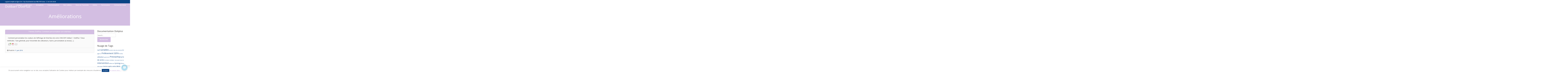

--- FILE ---
content_type: text/html; charset=UTF-8
request_url: https://www.nuage-web.fr/wp/encyclopedia/tag/theme/
body_size: 21594
content:
<!DOCTYPE html>
<html lang="fr-FR">
<head>
<meta charset="UTF-8">
<meta name="viewport" content="width=device-width, initial-scale=1">
<link rel="profile" href="https://gmpg.org/xfn/11">
<link rel="pingback" href="https://www.nuage-web.fr/wp/xmlrpc.php">
<meta name='robots' content='noindex, follow' />
<meta property="og:title" content="Dolibarr DoliPlus"/>
<meta property="og:description" content="Erp Crm pour PME TPE France"/>
<meta property="og:image" content="https://www.nuage-web.fr/wp/wp-content/uploads/AFFICHAGE-929x458.png"/>
<meta property="og:type" content="article"/>
<meta property="og:article:published_time" content="2016-06-11 06:58:05"/>
<meta property="og:article:modified_time" content="2016-06-11 07:27:01"/>
<meta property="og:article:tag" content="affichage"/>
<meta property="og:article:tag" content="theme"/>
<meta property="og:article:tag" content="themes"/>
<meta name="twitter:card" content="summary">
<meta name="twitter:title" content="Dolibarr DoliPlus"/>
<meta name="twitter:description" content="Erp Crm pour PME TPE France"/>
<meta name="twitter:image" content="https://www.nuage-web.fr/wp/wp-content/uploads/AFFICHAGE-929x458.png"/>

	<!-- This site is optimized with the Yoast SEO plugin v21.5 - https://yoast.com/wordpress/plugins/seo/ -->
	<title>theme Archives - Dolibarr DoliPlus</title>
	<meta property="og:url" content="https://www.nuage-web.fr/wp/encyclopedia/tag/theme/" />
	<meta property="og:site_name" content="Dolibarr DoliPlus" />
	<meta property="og:image" content="https://www.nuage-web.fr/wp/wp-content/uploads/logo_petit.png" />
	<meta property="og:image:width" content="95" />
	<meta property="og:image:height" content="64" />
	<meta property="og:image:type" content="image/png" />
	<meta name="twitter:site" content="@DolibarrDemo" />
	<script type="application/ld+json" class="yoast-schema-graph">{"@context":"https://schema.org","@graph":[{"@type":"CollectionPage","@id":"https://www.nuage-web.fr/wp/encyclopedia/tag/theme/","url":"https://www.nuage-web.fr/wp/encyclopedia/tag/theme/","name":"theme Archives - Dolibarr DoliPlus","isPartOf":{"@id":"https://www.nuage-web.fr/wp/#website"},"breadcrumb":{"@id":"https://www.nuage-web.fr/wp/encyclopedia/tag/theme/#breadcrumb"},"inLanguage":"fr-FR"},{"@type":"BreadcrumbList","@id":"https://www.nuage-web.fr/wp/encyclopedia/tag/theme/#breadcrumb","itemListElement":[{"@type":"ListItem","position":1,"name":"Accueil","item":"https://www.nuage-web.fr/wp/"},{"@type":"ListItem","position":2,"name":"wiki","item":"https://www.nuage-web.fr/wp/encyclopedia/"},{"@type":"ListItem","position":3,"name":"theme"}]},{"@type":"WebSite","@id":"https://www.nuage-web.fr/wp/#website","url":"https://www.nuage-web.fr/wp/","name":"Dolibarr DoliPlus","description":"Erp Crm pour PME TPE France","publisher":{"@id":"https://www.nuage-web.fr/wp/#organization"},"potentialAction":[{"@type":"SearchAction","target":{"@type":"EntryPoint","urlTemplate":"https://www.nuage-web.fr/wp/?s={search_term_string}"},"query-input":"required name=search_term_string"}],"inLanguage":"fr-FR"},{"@type":"Organization","@id":"https://www.nuage-web.fr/wp/#organization","name":"Nuage-web","url":"https://www.nuage-web.fr/wp/","logo":{"@type":"ImageObject","inLanguage":"fr-FR","@id":"https://www.nuage-web.fr/wp/#/schema/logo/image/","url":"https://www.nuage-web.fr/wp/wp-content/uploads/2015/12/cropped-logo_grand.png","contentUrl":"https://www.nuage-web.fr/wp/wp-content/uploads/2015/12/cropped-logo_grand.png","width":512,"height":512,"caption":"Nuage-web"},"image":{"@id":"https://www.nuage-web.fr/wp/#/schema/logo/image/"},"sameAs":["https://www.facebook.com/nuage.web","https://twitter.com/DolibarrDemo","http://www.linkedin.com/in/doliplus-dolibarr","https://www.youtube.com/playlist?list=PLOiCTh6-bcFh5EtM5LYANpPSadM9fkDfm"]}]}</script>
	<!-- / Yoast SEO plugin. -->


<link rel='dns-prefetch' href='//fonts.googleapis.com' />
<link rel="alternate" type="application/rss+xml" title="Dolibarr DoliPlus &raquo; Flux" href="https://www.nuage-web.fr/wp/feed/" />
<link rel="alternate" type="application/rss+xml" title="Flux pour Dolibarr DoliPlus &raquo; theme Étiquette" href="https://www.nuage-web.fr/wp/encyclopedia/tag/theme/feed/" />
<script type="text/javascript">
window._wpemojiSettings = {"baseUrl":"https:\/\/s.w.org\/images\/core\/emoji\/14.0.0\/72x72\/","ext":".png","svgUrl":"https:\/\/s.w.org\/images\/core\/emoji\/14.0.0\/svg\/","svgExt":".svg","source":{"concatemoji":"https:\/\/www.nuage-web.fr\/wp\/wp-includes\/js\/wp-emoji-release.min.js?ver=0852b6d893571911cf0a3114b5cabca9"}};
/*! This file is auto-generated */
!function(i,n){var o,s,e;function c(e){try{var t={supportTests:e,timestamp:(new Date).valueOf()};sessionStorage.setItem(o,JSON.stringify(t))}catch(e){}}function p(e,t,n){e.clearRect(0,0,e.canvas.width,e.canvas.height),e.fillText(t,0,0);var t=new Uint32Array(e.getImageData(0,0,e.canvas.width,e.canvas.height).data),r=(e.clearRect(0,0,e.canvas.width,e.canvas.height),e.fillText(n,0,0),new Uint32Array(e.getImageData(0,0,e.canvas.width,e.canvas.height).data));return t.every(function(e,t){return e===r[t]})}function u(e,t,n){switch(t){case"flag":return n(e,"\ud83c\udff3\ufe0f\u200d\u26a7\ufe0f","\ud83c\udff3\ufe0f\u200b\u26a7\ufe0f")?!1:!n(e,"\ud83c\uddfa\ud83c\uddf3","\ud83c\uddfa\u200b\ud83c\uddf3")&&!n(e,"\ud83c\udff4\udb40\udc67\udb40\udc62\udb40\udc65\udb40\udc6e\udb40\udc67\udb40\udc7f","\ud83c\udff4\u200b\udb40\udc67\u200b\udb40\udc62\u200b\udb40\udc65\u200b\udb40\udc6e\u200b\udb40\udc67\u200b\udb40\udc7f");case"emoji":return!n(e,"\ud83e\udef1\ud83c\udffb\u200d\ud83e\udef2\ud83c\udfff","\ud83e\udef1\ud83c\udffb\u200b\ud83e\udef2\ud83c\udfff")}return!1}function f(e,t,n){var r="undefined"!=typeof WorkerGlobalScope&&self instanceof WorkerGlobalScope?new OffscreenCanvas(300,150):i.createElement("canvas"),a=r.getContext("2d",{willReadFrequently:!0}),o=(a.textBaseline="top",a.font="600 32px Arial",{});return e.forEach(function(e){o[e]=t(a,e,n)}),o}function t(e){var t=i.createElement("script");t.src=e,t.defer=!0,i.head.appendChild(t)}"undefined"!=typeof Promise&&(o="wpEmojiSettingsSupports",s=["flag","emoji"],n.supports={everything:!0,everythingExceptFlag:!0},e=new Promise(function(e){i.addEventListener("DOMContentLoaded",e,{once:!0})}),new Promise(function(t){var n=function(){try{var e=JSON.parse(sessionStorage.getItem(o));if("object"==typeof e&&"number"==typeof e.timestamp&&(new Date).valueOf()<e.timestamp+604800&&"object"==typeof e.supportTests)return e.supportTests}catch(e){}return null}();if(!n){if("undefined"!=typeof Worker&&"undefined"!=typeof OffscreenCanvas&&"undefined"!=typeof URL&&URL.createObjectURL&&"undefined"!=typeof Blob)try{var e="postMessage("+f.toString()+"("+[JSON.stringify(s),u.toString(),p.toString()].join(",")+"));",r=new Blob([e],{type:"text/javascript"}),a=new Worker(URL.createObjectURL(r),{name:"wpTestEmojiSupports"});return void(a.onmessage=function(e){c(n=e.data),a.terminate(),t(n)})}catch(e){}c(n=f(s,u,p))}t(n)}).then(function(e){for(var t in e)n.supports[t]=e[t],n.supports.everything=n.supports.everything&&n.supports[t],"flag"!==t&&(n.supports.everythingExceptFlag=n.supports.everythingExceptFlag&&n.supports[t]);n.supports.everythingExceptFlag=n.supports.everythingExceptFlag&&!n.supports.flag,n.DOMReady=!1,n.readyCallback=function(){n.DOMReady=!0}}).then(function(){return e}).then(function(){var e;n.supports.everything||(n.readyCallback(),(e=n.source||{}).concatemoji?t(e.concatemoji):e.wpemoji&&e.twemoji&&(t(e.twemoji),t(e.wpemoji)))}))}((window,document),window._wpemojiSettings);
</script>
<style type="text/css">
img.wp-smiley,
img.emoji {
	display: inline !important;
	border: none !important;
	box-shadow: none !important;
	height: 1em !important;
	width: 1em !important;
	margin: 0 0.07em !important;
	vertical-align: -0.1em !important;
	background: none !important;
	padding: 0 !important;
}
</style>
	<link rel='stylesheet' id='wp-block-library-css' href='https://www.nuage-web.fr/wp/wp-includes/css/dist/block-library/style.min.css?ver=0852b6d893571911cf0a3114b5cabca9' type='text/css' media='all' />
<style id='classic-theme-styles-inline-css' type='text/css'>
/*! This file is auto-generated */
.wp-block-button__link{color:#fff;background-color:#32373c;border-radius:9999px;box-shadow:none;text-decoration:none;padding:calc(.667em + 2px) calc(1.333em + 2px);font-size:1.125em}.wp-block-file__button{background:#32373c;color:#fff;text-decoration:none}
</style>
<style id='global-styles-inline-css' type='text/css'>
body{--wp--preset--color--black: #000000;--wp--preset--color--cyan-bluish-gray: #abb8c3;--wp--preset--color--white: #ffffff;--wp--preset--color--pale-pink: #f78da7;--wp--preset--color--vivid-red: #cf2e2e;--wp--preset--color--luminous-vivid-orange: #ff6900;--wp--preset--color--luminous-vivid-amber: #fcb900;--wp--preset--color--light-green-cyan: #7bdcb5;--wp--preset--color--vivid-green-cyan: #00d084;--wp--preset--color--pale-cyan-blue: #8ed1fc;--wp--preset--color--vivid-cyan-blue: #0693e3;--wp--preset--color--vivid-purple: #9b51e0;--wp--preset--gradient--vivid-cyan-blue-to-vivid-purple: linear-gradient(135deg,rgba(6,147,227,1) 0%,rgb(155,81,224) 100%);--wp--preset--gradient--light-green-cyan-to-vivid-green-cyan: linear-gradient(135deg,rgb(122,220,180) 0%,rgb(0,208,130) 100%);--wp--preset--gradient--luminous-vivid-amber-to-luminous-vivid-orange: linear-gradient(135deg,rgba(252,185,0,1) 0%,rgba(255,105,0,1) 100%);--wp--preset--gradient--luminous-vivid-orange-to-vivid-red: linear-gradient(135deg,rgba(255,105,0,1) 0%,rgb(207,46,46) 100%);--wp--preset--gradient--very-light-gray-to-cyan-bluish-gray: linear-gradient(135deg,rgb(238,238,238) 0%,rgb(169,184,195) 100%);--wp--preset--gradient--cool-to-warm-spectrum: linear-gradient(135deg,rgb(74,234,220) 0%,rgb(151,120,209) 20%,rgb(207,42,186) 40%,rgb(238,44,130) 60%,rgb(251,105,98) 80%,rgb(254,248,76) 100%);--wp--preset--gradient--blush-light-purple: linear-gradient(135deg,rgb(255,206,236) 0%,rgb(152,150,240) 100%);--wp--preset--gradient--blush-bordeaux: linear-gradient(135deg,rgb(254,205,165) 0%,rgb(254,45,45) 50%,rgb(107,0,62) 100%);--wp--preset--gradient--luminous-dusk: linear-gradient(135deg,rgb(255,203,112) 0%,rgb(199,81,192) 50%,rgb(65,88,208) 100%);--wp--preset--gradient--pale-ocean: linear-gradient(135deg,rgb(255,245,203) 0%,rgb(182,227,212) 50%,rgb(51,167,181) 100%);--wp--preset--gradient--electric-grass: linear-gradient(135deg,rgb(202,248,128) 0%,rgb(113,206,126) 100%);--wp--preset--gradient--midnight: linear-gradient(135deg,rgb(2,3,129) 0%,rgb(40,116,252) 100%);--wp--preset--font-size--small: 13px;--wp--preset--font-size--medium: 20px;--wp--preset--font-size--large: 36px;--wp--preset--font-size--x-large: 42px;--wp--preset--spacing--20: 0.44rem;--wp--preset--spacing--30: 0.67rem;--wp--preset--spacing--40: 1rem;--wp--preset--spacing--50: 1.5rem;--wp--preset--spacing--60: 2.25rem;--wp--preset--spacing--70: 3.38rem;--wp--preset--spacing--80: 5.06rem;--wp--preset--shadow--natural: 6px 6px 9px rgba(0, 0, 0, 0.2);--wp--preset--shadow--deep: 12px 12px 50px rgba(0, 0, 0, 0.4);--wp--preset--shadow--sharp: 6px 6px 0px rgba(0, 0, 0, 0.2);--wp--preset--shadow--outlined: 6px 6px 0px -3px rgba(255, 255, 255, 1), 6px 6px rgba(0, 0, 0, 1);--wp--preset--shadow--crisp: 6px 6px 0px rgba(0, 0, 0, 1);}:where(.is-layout-flex){gap: 0.5em;}:where(.is-layout-grid){gap: 0.5em;}body .is-layout-flow > .alignleft{float: left;margin-inline-start: 0;margin-inline-end: 2em;}body .is-layout-flow > .alignright{float: right;margin-inline-start: 2em;margin-inline-end: 0;}body .is-layout-flow > .aligncenter{margin-left: auto !important;margin-right: auto !important;}body .is-layout-constrained > .alignleft{float: left;margin-inline-start: 0;margin-inline-end: 2em;}body .is-layout-constrained > .alignright{float: right;margin-inline-start: 2em;margin-inline-end: 0;}body .is-layout-constrained > .aligncenter{margin-left: auto !important;margin-right: auto !important;}body .is-layout-constrained > :where(:not(.alignleft):not(.alignright):not(.alignfull)){max-width: var(--wp--style--global--content-size);margin-left: auto !important;margin-right: auto !important;}body .is-layout-constrained > .alignwide{max-width: var(--wp--style--global--wide-size);}body .is-layout-flex{display: flex;}body .is-layout-flex{flex-wrap: wrap;align-items: center;}body .is-layout-flex > *{margin: 0;}body .is-layout-grid{display: grid;}body .is-layout-grid > *{margin: 0;}:where(.wp-block-columns.is-layout-flex){gap: 2em;}:where(.wp-block-columns.is-layout-grid){gap: 2em;}:where(.wp-block-post-template.is-layout-flex){gap: 1.25em;}:where(.wp-block-post-template.is-layout-grid){gap: 1.25em;}.has-black-color{color: var(--wp--preset--color--black) !important;}.has-cyan-bluish-gray-color{color: var(--wp--preset--color--cyan-bluish-gray) !important;}.has-white-color{color: var(--wp--preset--color--white) !important;}.has-pale-pink-color{color: var(--wp--preset--color--pale-pink) !important;}.has-vivid-red-color{color: var(--wp--preset--color--vivid-red) !important;}.has-luminous-vivid-orange-color{color: var(--wp--preset--color--luminous-vivid-orange) !important;}.has-luminous-vivid-amber-color{color: var(--wp--preset--color--luminous-vivid-amber) !important;}.has-light-green-cyan-color{color: var(--wp--preset--color--light-green-cyan) !important;}.has-vivid-green-cyan-color{color: var(--wp--preset--color--vivid-green-cyan) !important;}.has-pale-cyan-blue-color{color: var(--wp--preset--color--pale-cyan-blue) !important;}.has-vivid-cyan-blue-color{color: var(--wp--preset--color--vivid-cyan-blue) !important;}.has-vivid-purple-color{color: var(--wp--preset--color--vivid-purple) !important;}.has-black-background-color{background-color: var(--wp--preset--color--black) !important;}.has-cyan-bluish-gray-background-color{background-color: var(--wp--preset--color--cyan-bluish-gray) !important;}.has-white-background-color{background-color: var(--wp--preset--color--white) !important;}.has-pale-pink-background-color{background-color: var(--wp--preset--color--pale-pink) !important;}.has-vivid-red-background-color{background-color: var(--wp--preset--color--vivid-red) !important;}.has-luminous-vivid-orange-background-color{background-color: var(--wp--preset--color--luminous-vivid-orange) !important;}.has-luminous-vivid-amber-background-color{background-color: var(--wp--preset--color--luminous-vivid-amber) !important;}.has-light-green-cyan-background-color{background-color: var(--wp--preset--color--light-green-cyan) !important;}.has-vivid-green-cyan-background-color{background-color: var(--wp--preset--color--vivid-green-cyan) !important;}.has-pale-cyan-blue-background-color{background-color: var(--wp--preset--color--pale-cyan-blue) !important;}.has-vivid-cyan-blue-background-color{background-color: var(--wp--preset--color--vivid-cyan-blue) !important;}.has-vivid-purple-background-color{background-color: var(--wp--preset--color--vivid-purple) !important;}.has-black-border-color{border-color: var(--wp--preset--color--black) !important;}.has-cyan-bluish-gray-border-color{border-color: var(--wp--preset--color--cyan-bluish-gray) !important;}.has-white-border-color{border-color: var(--wp--preset--color--white) !important;}.has-pale-pink-border-color{border-color: var(--wp--preset--color--pale-pink) !important;}.has-vivid-red-border-color{border-color: var(--wp--preset--color--vivid-red) !important;}.has-luminous-vivid-orange-border-color{border-color: var(--wp--preset--color--luminous-vivid-orange) !important;}.has-luminous-vivid-amber-border-color{border-color: var(--wp--preset--color--luminous-vivid-amber) !important;}.has-light-green-cyan-border-color{border-color: var(--wp--preset--color--light-green-cyan) !important;}.has-vivid-green-cyan-border-color{border-color: var(--wp--preset--color--vivid-green-cyan) !important;}.has-pale-cyan-blue-border-color{border-color: var(--wp--preset--color--pale-cyan-blue) !important;}.has-vivid-cyan-blue-border-color{border-color: var(--wp--preset--color--vivid-cyan-blue) !important;}.has-vivid-purple-border-color{border-color: var(--wp--preset--color--vivid-purple) !important;}.has-vivid-cyan-blue-to-vivid-purple-gradient-background{background: var(--wp--preset--gradient--vivid-cyan-blue-to-vivid-purple) !important;}.has-light-green-cyan-to-vivid-green-cyan-gradient-background{background: var(--wp--preset--gradient--light-green-cyan-to-vivid-green-cyan) !important;}.has-luminous-vivid-amber-to-luminous-vivid-orange-gradient-background{background: var(--wp--preset--gradient--luminous-vivid-amber-to-luminous-vivid-orange) !important;}.has-luminous-vivid-orange-to-vivid-red-gradient-background{background: var(--wp--preset--gradient--luminous-vivid-orange-to-vivid-red) !important;}.has-very-light-gray-to-cyan-bluish-gray-gradient-background{background: var(--wp--preset--gradient--very-light-gray-to-cyan-bluish-gray) !important;}.has-cool-to-warm-spectrum-gradient-background{background: var(--wp--preset--gradient--cool-to-warm-spectrum) !important;}.has-blush-light-purple-gradient-background{background: var(--wp--preset--gradient--blush-light-purple) !important;}.has-blush-bordeaux-gradient-background{background: var(--wp--preset--gradient--blush-bordeaux) !important;}.has-luminous-dusk-gradient-background{background: var(--wp--preset--gradient--luminous-dusk) !important;}.has-pale-ocean-gradient-background{background: var(--wp--preset--gradient--pale-ocean) !important;}.has-electric-grass-gradient-background{background: var(--wp--preset--gradient--electric-grass) !important;}.has-midnight-gradient-background{background: var(--wp--preset--gradient--midnight) !important;}.has-small-font-size{font-size: var(--wp--preset--font-size--small) !important;}.has-medium-font-size{font-size: var(--wp--preset--font-size--medium) !important;}.has-large-font-size{font-size: var(--wp--preset--font-size--large) !important;}.has-x-large-font-size{font-size: var(--wp--preset--font-size--x-large) !important;}
.wp-block-navigation a:where(:not(.wp-element-button)){color: inherit;}
:where(.wp-block-post-template.is-layout-flex){gap: 1.25em;}:where(.wp-block-post-template.is-layout-grid){gap: 1.25em;}
:where(.wp-block-columns.is-layout-flex){gap: 2em;}:where(.wp-block-columns.is-layout-grid){gap: 2em;}
.wp-block-pullquote{font-size: 1.5em;line-height: 1.6;}
</style>
<link rel='stylesheet' id='contact-form-7-css' href='https://www.nuage-web.fr/wp/wp-content/plugins/contact-form-7/includes/css/styles.css?ver=5.8.2' type='text/css' media='all' />
<link rel='stylesheet' id='cookie-law-info-css' href='https://www.nuage-web.fr/wp/wp-content/plugins/cookie-law-info/legacy/public/css/cookie-law-info-public.css?ver=3.2.8' type='text/css' media='all' />
<link rel='stylesheet' id='cookie-law-info-gdpr-css' href='https://www.nuage-web.fr/wp/wp-content/plugins/cookie-law-info/legacy/public/css/cookie-law-info-gdpr.css?ver=3.2.8' type='text/css' media='all' />
<link rel='stylesheet' id='encyclopedia-tooltips-css' href='https://www.nuage-web.fr/wp/wp-content/plugins/encyclopedia-pro/assets/css/tooltips.css?ver=0852b6d893571911cf0a3114b5cabca9' type='text/css' media='all' />
<link rel='stylesheet' id='toc-screen-css' href='https://www.nuage-web.fr/wp/wp-content/plugins/table-of-contents-plus/screen.min.css?ver=2411.1' type='text/css' media='all' />
<style id='toc-screen-inline-css' type='text/css'>
div#toc_container {background: #f9f9f9;border: 1px solid #0b4384;}div#toc_container ul li {font-size: 96%;}div#toc_container p.toc_title {color: #0b4384;}div#toc_container p.toc_title a:hover,div#toc_container ul.toc_list a:hover {color: #d3bee2;}div#toc_container p.toc_title a:hover,div#toc_container ul.toc_list a:hover {color: #d3bee2;}div#toc_container p.toc_title a:visited,div#toc_container ul.toc_list a:visited {color: #c7afd9;}
</style>
<link rel='stylesheet' id='wp-live-chat-support-css' href='https://www.nuage-web.fr/wp/wp-content/plugins/wp-live-chat-support/public/css/wplc-plugin-public.css?ver=10.0.10' type='text/css' media='all' />
<link rel='stylesheet' id='wpsm_wpsm-css' href='https://www.nuage-web.fr/wp/wp-content/plugins/wp-site-mapping/css/wpsm.css?ver=0.3' type='text/css' media='all' />
<link rel='stylesheet' id='parent-style-css' href='https://www.nuage-web.fr/wp/wp-content/themes/sensible_pro_2.0/style.css?ver=0852b6d893571911cf0a3114b5cabca9' type='text/css' media='all' />
<link rel='stylesheet' id='sensible-style-css' href='https://www.nuage-web.fr/wp/wp-content/themes/sensible_pro_2.0-child/style.css?ver=0852b6d893571911cf0a3114b5cabca9' type='text/css' media='all' />
<link rel='stylesheet' id='sensible-open-sans-css' href='//fonts.googleapis.com/css?family=Open+Sans%3A400%2C300%2C400italic%2C600%2C700&#038;ver=6.3.2' type='text/css' media='all' />
<link rel='stylesheet' id='sensible-open-body-css' href='//fonts.googleapis.com/css?family=Open+Sans%3A400%2C300%2C400italic%2C600%2C700&#038;ver=6.3.2' type='text/css' media='all' />
<link rel='stylesheet' id='sensible-font-awesome-css' href='https://www.nuage-web.fr/wp/wp-content/themes/sensible_pro_2.0/fonts/font-awesome.css?ver=0852b6d893571911cf0a3114b5cabca9' type='text/css' media='all' />
<link rel='stylesheet' id='sensible-flexslider-css-css' href='https://www.nuage-web.fr/wp/wp-content/themes/sensible_pro_2.0/css/flexslider.css?ver=0852b6d893571911cf0a3114b5cabca9' type='text/css' media='all' />
<link rel='stylesheet' id='sensible-menu-css-css' href='https://www.nuage-web.fr/wp/wp-content/themes/sensible_pro_2.0/css/jPushMenu.css?ver=0852b6d893571911cf0a3114b5cabca9' type='text/css' media='all' />
<link rel='stylesheet' id='sensible-animate-css-css' href='https://www.nuage-web.fr/wp/wp-content/themes/sensible_pro_2.0/css/animate.css?ver=0852b6d893571911cf0a3114b5cabca9' type='text/css' media='all' />
<link rel='stylesheet' id='__EPYT__style-css' href='https://www.nuage-web.fr/wp/wp-content/plugins/youtube-embed-plus/styles/ytprefs.min.css?ver=14.2.1.2' type='text/css' media='all' />
<style id='__EPYT__style-inline-css' type='text/css'>

                .epyt-gallery-thumb {
                        width: 33.333%;
                }
                
                         @media (min-width:0px) and (max-width: 767px) {
                            .epyt-gallery-rowbreak {
                                display: none;
                            }
                            .epyt-gallery-allthumbs[class*="epyt-cols"] .epyt-gallery-thumb {
                                width: 100% !important;
                            }
                          }
</style>
<script type='text/javascript' src='https://www.nuage-web.fr/wp/wp-includes/js/jquery/jquery.min.js?ver=3.7.0' id='jquery-core-js'></script>
<script type='text/javascript' src='https://www.nuage-web.fr/wp/wp-includes/js/jquery/jquery-migrate.min.js?ver=3.4.1' id='jquery-migrate-js'></script>
<script type='text/javascript' id='cookie-law-info-js-extra'>
/* <![CDATA[ */
var Cli_Data = {"nn_cookie_ids":[],"cookielist":[],"non_necessary_cookies":[],"ccpaEnabled":"","ccpaRegionBased":"","ccpaBarEnabled":"","strictlyEnabled":["necessary","obligatoire"],"ccpaType":"gdpr","js_blocking":"","custom_integration":"","triggerDomRefresh":"","secure_cookies":""};
var cli_cookiebar_settings = {"animate_speed_hide":"500","animate_speed_show":"500","background":"#fff","border":"#0b4384","border_on":"","button_1_button_colour":"#0b4384","button_1_button_hover":"#09366a","button_1_link_colour":"#fff","button_1_as_button":"1","button_1_new_win":"","button_2_button_colour":"#d3bee2","button_2_button_hover":"#a998b5","button_2_link_colour":"#d3bee2","button_2_as_button":"","button_2_hidebar":"","button_3_button_colour":"#000","button_3_button_hover":"#000000","button_3_link_colour":"#fff","button_3_as_button":"1","button_3_new_win":"","button_4_button_colour":"#000","button_4_button_hover":"#000000","button_4_link_colour":"#fff","button_4_as_button":"1","button_7_button_colour":"#61a229","button_7_button_hover":"#4e8221","button_7_link_colour":"#fff","button_7_as_button":"1","button_7_new_win":"","font_family":"inherit","header_fix":"","notify_animate_hide":"1","notify_animate_show":"1","notify_div_id":"#cookie-law-info-bar","notify_position_horizontal":"right","notify_position_vertical":"bottom","scroll_close":"1","scroll_close_reload":"","accept_close_reload":"","reject_close_reload":"","showagain_tab":"1","showagain_background":"#fff","showagain_border":"#000","showagain_div_id":"#cookie-law-info-again","showagain_x_position":"100px","text":"#302d2c","show_once_yn":"","show_once":"10000","logging_on":"","as_popup":"","popup_overlay":"1","bar_heading_text":"","cookie_bar_as":"banner","popup_showagain_position":"bottom-right","widget_position":"left"};
var log_object = {"ajax_url":"https:\/\/www.nuage-web.fr\/wp\/wp-admin\/admin-ajax.php"};
/* ]]> */
</script>
<script type='text/javascript' src='https://www.nuage-web.fr/wp/wp-content/plugins/cookie-law-info/legacy/public/js/cookie-law-info-public.js?ver=3.2.8' id='cookie-law-info-js'></script>
<script type='text/javascript' src='https://www.nuage-web.fr/wp/wp-content/themes/sensible_pro_2.0/js/wow.js?ver=1' id='sensible-wow-js'></script>
<script type='text/javascript' src='https://www.nuage-web.fr/wp/wp-content/themes/sensible_pro_2.0/js/wow-init.js?ver=1' id='sensible-wow-init-js'></script>
<script type='text/javascript' src='https://www.nuage-web.fr/wp/wp-content/themes/sensible_pro_2.0/js/parallax.js?ver=0852b6d893571911cf0a3114b5cabca9' id='sensible-parallax-js'></script>
<script type='text/javascript' id='__ytprefs__-js-extra'>
/* <![CDATA[ */
var _EPYT_ = {"ajaxurl":"https:\/\/www.nuage-web.fr\/wp\/wp-admin\/admin-ajax.php","security":"8b3c27baf1","gallery_scrolloffset":"20","eppathtoscripts":"https:\/\/www.nuage-web.fr\/wp\/wp-content\/plugins\/youtube-embed-plus\/scripts\/","eppath":"https:\/\/www.nuage-web.fr\/wp\/wp-content\/plugins\/youtube-embed-plus\/","epresponsiveselector":"[\"iframe.__youtube_prefs_widget__\"]","epdovol":"1","version":"14.2.1.2","evselector":"iframe.__youtube_prefs__[src], iframe[src*=\"youtube.com\/embed\/\"], iframe[src*=\"youtube-nocookie.com\/embed\/\"]","ajax_compat":"","maxres_facade":"eager","ytapi_load":"light","pause_others":"","stopMobileBuffer":"1","facade_mode":"","not_live_on_channel":"","vi_active":"","vi_js_posttypes":[]};
/* ]]> */
</script>
<script type='text/javascript' src='https://www.nuage-web.fr/wp/wp-content/plugins/youtube-embed-plus/scripts/ytprefs.min.js?ver=14.2.1.2' id='__ytprefs__-js'></script>
<link rel="https://api.w.org/" href="https://www.nuage-web.fr/wp/wp-json/" /><link rel="alternate" type="application/json" href="https://www.nuage-web.fr/wp/wp-json/wp/v2/encyclopedia-tag/233" />        <style type="text/css" id="pf-main-css">
            
				@media screen {
					.printfriendly {
						z-index: 1000; display: flex; margin: 0px 0px 0px 0px
					}
					.printfriendly a, .printfriendly a:link, .printfriendly a:visited, .printfriendly a:hover, .printfriendly a:active {
						font-weight: 600;
						cursor: pointer;
						text-decoration: none;
						border: none;
						-webkit-box-shadow: none;
						-moz-box-shadow: none;
						box-shadow: none;
						outline:none;
						font-size: 14px !important;
						color: #3AAA11 !important;
					}
					.printfriendly.pf-alignleft {
						justify-content: start;
					}
					.printfriendly.pf-alignright {
						justify-content: end;
					}
					.printfriendly.pf-aligncenter {
						justify-content: center;
						
					}
				}

				.pf-button-img {
					border: none;
					-webkit-box-shadow: none;
					-moz-box-shadow: none;
					box-shadow: none;
					padding: 0;
					margin: 0;
					display: inline;
					vertical-align: middle;
				}

				img.pf-button-img + .pf-button-text {
					margin-left: 6px;
				}

				@media print {
					.printfriendly {
						display: none;
					}
				}
				        </style>

            
        <style type="text/css" id="pf-excerpt-styles">
          .pf-button.pf-button-excerpt {
              display: none;
           }
        </style>

            <link rel="apple-touch-icon" sizes="180x180" href="/wp/wp-content/uploads/fbrfg/apple-touch-icon.png">
<link rel="icon" type="image/png" sizes="32x32" href="/wp/wp-content/uploads/fbrfg/favicon-32x32.png">
<link rel="icon" type="image/png" sizes="16x16" href="/wp/wp-content/uploads/fbrfg/favicon-16x16.png">
<link rel="manifest" href="/wp/wp-content/uploads/fbrfg/site.webmanifest">
<link rel="mask-icon" href="/wp/wp-content/uploads/fbrfg/safari-pinned-tab.svg" color="#5bbad5">
<link rel="shortcut icon" href="/wp/wp-content/uploads/fbrfg/favicon.ico">
<meta name="msapplication-TileColor" content="#da532c">
<meta name="msapplication-config" content="/wp/wp-content/uploads/fbrfg/browserconfig.xml">
<meta name="theme-color" content="#ffffff"><!--[if lt IE 9]>
<script src="https://www.nuage-web.fr/wp/wp-content/themes/sensible_pro_2.0/js/html5shiv.js"></script>
<![endif]-->
	<!-- sensible customizer CSS -->
	<style>
		body { border-color: #0b4384; }
		
		a { color: #0b4384; } 
		
				a:hover { color: #0b4384; }
				
		
				
			
		.flex-next:hover, .flex-prev:hover { color:transparent; }
		 
				.entry-header, .blog-entry-header { background: #d3bee2; }
		 
		
				.home-entry-title:after, .member-entry-title:after, .works-entry-title:after, .client-entry-title:after { border-color: #d3bee2; }  
				
				.main-navigation ul ul li { border-color: #d3bee2; }
				
				button, input[type="button"], input[type="reset"], input[type="submit"] { background: #d3bee2; }  
				
				button, input[type="button"], input[type="reset"], input[type="submit"] { border-color: #d3bee2; }  
			
		#site-navigation button:hover { background: none; }
		
				 h1.site-title a { color: #ffffff; } 
				
				.nav-previous, .paging-navigation .nav-previous, .post-navigation .nav-previous, .nav-next, .paging-navigation .nav-next, .post-navigation .nav-next { background: #d3bee2; }
		 
		
				 body, button, input, select, textarea, p { color: #302d2c; }
				
		 
		
				
				.main-navigation ul ul a { color: #0b4384 !important; } 
				
				 blockquote { background: #d3bee2; }
				
				 blockquote { border-color:#0b4384; }
				
				.entry-header .entry-title, .featured-img-header .entry-title { color: #ffffff; }
				
				.site-footer { background: #0b4384; }
		 
		
				.site-footer, .site-footer p { color: #ffffff; }
				
				.site-footer a { color: #d3bee2; } 
				
				.site-footer a:hover { color: #0b4384; }
				
		
		
				.footer-icons .social-bar .social-media-icons li a .fa, .footer-icons .social-bar-none .social-media-icons li a .fa { 
			color: #0b4384;  
		} 
				
				.footer-icons .social-bar .social-media-icons li a .fa:hover, .footer-icons .social-bar-none .social-media-icons li a .fa:hover { 
			color: #ffffff; 
		} 
				
				.footer-icons .social-bar-none, .footer-icons .social-bar { 
			background: #d3bee2;  
		} 
				
				.footer-icons .social-bar-none, .footer-icons .social-bar { 
			border-color: #0b4384;  
		} 
		 
		
				.footer-icons .social-bar-none, .footer-icons .social-bar {  
			color: #0b4384;   
		} 
		 
		
		 
		
				.footer-contact { background-color: #d3bee2; }  
		 
		
				.footer-contact .fa { color: #0b4384;  } 
				
				.footer-contact h6 { color: #0b4384;  } 
				
				.footer-contact p, .footer-contact h5, .footer-contact { color: #0b4384;  } 
				
				.footer-contact h5 { color: #0b4384; }  
				
				.footer-contact h5:after { border-color: #0b4384; }  
		 
		
				.footer-block { background-color: #d3bee2; }  
		 
		
		
		
				
		
		
				
				.slide-content-container button, .hero-content button { background-color: #0b4384; } 
				
				.slide-content-container button, .hero-content button { border-color: #0b4384; } 
		 
		
				
		
		
				.secondary-header { background: #0b4384; } 
		 
		
		 
		
				
				
		
		
				
				
		 
		
		
		
				
				.home-content h6 { color: #0b4384;  } 
				
				.home-content p { color: #302d2c;  } 
				
		
		
				
				
				.home-services h6 { color: #0b4384;  } 
				
				
				.home-services .fa, .service .fa  { background: #d3bee2; }
				
				.home-services .fa, .service .fa  { color: #0b4384; }
				
				.home-services button, .home-services input[type="button"], .home-services input[type="reset"], .home-services input[type="submit"]  { background-color: #0b4384; }
				
				.home-services button, .home-services input[type="button"], .home-services input[type="reset"], .home-services input[type="submit"] { border-color: #0b4384; } 
				
		
		
		 
		
		 
		
				
				.home-cta #mt-details h6::after { border-color: #d3bee2; }
		 
		
		
				
				
				.home-news h6 { color: #0b4384;  } 
				
				.home-news p, .home-news h5, .home-news { color: #0b4384;  } 
		 
		
				.home-news h5::after { border-color: #0b4384; }
				
				
				
				
				 .home-news a { color: #ba519a; }
		 
		
		
		
				
				
				
		 
		
				
				
				
				
		 
		
		
				
				
				
				
				
		
				
		 
		
		 
		
		 
		
				
				
		 
		
		
		 
		
				.cbp-spmenu { background-color: #0b4384; }
		 
		
				
				
				.cbp-spmenu a:hover { background-color: #d3bee2; }  
		  
		
				.cbp-spmenu h3 { color: #0b4384; }  
		  
		
				.cbp-spmenu h3 { background-color: #d3bee2; }  
				
		
		  
	</style>
 
	
 	<link rel="shortcut icon" href="https://www.nuage-web.fr/wp/wp-content/uploads/doliplus_icon2.png" />
 
	
<script>jQuery(function() {
    jQuery('.doli_bloc_td').click(function(e){
		var link = jQuery(this).data('link');
		if( link ){
			location.href=link;
		}
	})
})</script><link rel="icon" href="https://www.nuage-web.fr/wp/wp-content/uploads/cropped-icon-512-512-32x32.png" sizes="32x32" />
<link rel="icon" href="https://www.nuage-web.fr/wp/wp-content/uploads/cropped-icon-512-512-192x192.png" sizes="192x192" />
<link rel="apple-touch-icon" href="https://www.nuage-web.fr/wp/wp-content/uploads/cropped-icon-512-512-180x180.png" />
<meta name="msapplication-TileImage" content="https://www.nuage-web.fr/wp/wp-content/uploads/cropped-icon-512-512-270x270.png" />
</head>

<body data-rsssl=1 class="archive tax-encyclopedia-tag term-theme term-233"> 



	<div id="page" class="hfeed site">
		<a class="skip-link screen-reader-text" href="#content">Passer au contenu</a>
        
        
		        
        
        	 
     
          		<div class="secondary-header">
      				<div class="grid grid-pad">
        			
						
               		                            
                    	<div class="col-1-2">
            					
										<div class="textwidget">Logiciel complet en ligne Crm + Erp Cloud destiné aux PME TPE France   &nbsp;  <i class="fa fa-mobile"> : </i>  04.13.05.43.66</div>
		                                
                       	</div>
                                 
                	                            
                       
                        
                                            
                        <div class="col-1-2 push-right no-pad"> 
                        	
                        	                            
                		</div>
                        
                   	 
                        
                	
        			</div>
    			</div> 
            
               
         	 
              
    	 
    
    
     
        
        			<header id="masthead" class="site-header site-header-secondary" role="banner">
                
        
    
            <div class="grid grid-pad head-overflow">
				<div class="site-branding">
				
				
					    				
                    	<hgroup>
       					
                        	<h1 class='site-title'>
                            	<a href='https://www.nuage-web.fr/wp/' title='Dolibarr DoliPlus' rel='home'>Dolibarr DoliPlus</a>
                            </h1>
    				
                    	</hgroup>
				
					 
			
            	</div><!-- site-branding -->

				
                <div class="navigation-container">
					<nav id="site-navigation" class="main-navigation" role="navigation">
						<button class="menu-toggle toggle-menu menu-right push-body">
							<i class="fa fa-bars"></i>  
							Menu        				</button>
						<div class="menu-menu-doliplus-container"><ul id="menu-menu-doliplus" class="menu"><li id="menu-item-113" class="menu-item menu-item-type-post_type menu-item-object-page menu-item-home menu-item-has-children menu-item-113"><a href="https://www.nuage-web.fr/wp/">Accueil</a>
<ul class="sub-menu">
	<li id="menu-item-360" class="menu-item menu-item-type-post_type menu-item-object-post menu-item-360"><a href="https://www.nuage-web.fr/wp/logiciel-crm-erp-pme-tpe/">Logiciel CRM+ ERP</a></li>
	<li id="menu-item-1484" class="menu-item menu-item-type-post_type menu-item-object-post menu-item-1484"><a href="https://www.nuage-web.fr/wp/force-de-vente-commerciaux/">Force de vente</a></li>
	<li id="menu-item-2097" class="menu-item menu-item-type-post_type menu-item-object-post menu-item-2097"><a href="https://www.nuage-web.fr/wp/securite-data-center-paris/">Sécurité</a></li>
</ul>
</li>
<li id="menu-item-192" class="menu-item menu-item-type-post_type menu-item-object-page menu-item-has-children menu-item-192"><a href="https://www.nuage-web.fr/wp/accueil/nos-services/">Services</a>
<ul class="sub-menu">
	<li id="menu-item-319" class="menu-item menu-item-type-post_type menu-item-object-page menu-item-319"><a href="https://www.nuage-web.fr/wp/assistance/">Assistance</a></li>
	<li id="menu-item-318" class="menu-item menu-item-type-post_type menu-item-object-page menu-item-318"><a href="https://www.nuage-web.fr/wp/formation-dolibarr/">Formation Dolibarr</a></li>
	<li id="menu-item-317" class="menu-item menu-item-type-post_type menu-item-object-page menu-item-317"><a href="https://www.nuage-web.fr/wp/migration-erp/">Migration Erp</a></li>
	<li id="menu-item-320" class="menu-item menu-item-type-post_type menu-item-object-page menu-item-320"><a href="https://www.nuage-web.fr/wp/sur-mesure/">Sur Mesure</a></li>
	<li id="menu-item-316" class="menu-item menu-item-type-post_type menu-item-object-page menu-item-316"><a href="https://www.nuage-web.fr/wp/serveur-de-messagerie/">Serveur de Messagerie</a></li>
</ul>
</li>
<li id="menu-item-3140" class="menu-item menu-item-type-post_type menu-item-object-page menu-item-has-children menu-item-3140"><a href="https://www.nuage-web.fr/wp/fil-ameliorations-nouveautes-de-crm-erp/">Actualités</a>
<ul class="sub-menu">
	<li id="menu-item-1465" class="menu-item menu-item-type-custom menu-item-object-custom menu-item-1465"><a href="https://www.nuage-web.fr/wp/fil-ameliorations-nouveautes-de-crm-erp/">Nouveautés + Améliorations</a></li>
	<li id="menu-item-3787" class="menu-item menu-item-type-taxonomy menu-item-object-category menu-item-3787"><a href="https://www.nuage-web.fr/wp/blog/">Le blog en Nuage</a></li>
</ul>
</li>
<li id="menu-item-356" class="menu-item menu-item-type-post_type menu-item-object-page menu-item-356"><a href="https://www.nuage-web.fr/wp/fonctionnalites-dolibarr-doliplus/">Fonctionnalités</a></li>
<li id="menu-item-3250" class="menu-item menu-item-type-post_type menu-item-object-page menu-item-3250"><a href="https://www.nuage-web.fr/wp/nos-videos/">Nos vidéos</a></li>
<li id="menu-item-415" class="menu-item menu-item-type-custom menu-item-object-custom menu-item-415"><a href="https://www.nuage-web.fr/wp/wiki/documentation-tutoriels/">Docs et Tutoriels</a></li>
<li id="menu-item-359" class="menu-item menu-item-type-custom menu-item-object-custom menu-item-359"><a href="https://demo.doliplus.com/demo/htdocs/index.php">Démo</a></li>
<li id="menu-item-2291" class="menu-item menu-item-type-post_type menu-item-object-page menu-item-2291"><a href="https://www.nuage-web.fr/wp/programme-partenaires/">Partenaires</a></li>
<li id="menu-item-2245" class="menu-item menu-item-type-post_type menu-item-object-page menu-item-2245"><a href="https://www.nuage-web.fr/wp/contactez-nous/">Contactez-nous</a></li>
</ul></div>					</nav><!-- #site-navigation -->
        		</div><!-- navigation-container -->
        
        	</div><!-- grid -->
    
        
    	</header><!-- #masthead -->
        
        
    
    
    	<nav class="cbp-spmenu cbp-spmenu-vertical cbp-spmenu-right">
			<h3>Menu</h3> 
			<div class="menu-menu-doliplus-container"><ul id="menu-menu-doliplus-1" class="menu"><li class="menu-item menu-item-type-post_type menu-item-object-page menu-item-home menu-item-has-children menu-item-113"><a href="https://www.nuage-web.fr/wp/">Accueil</a>
<ul class="sub-menu">
	<li class="menu-item menu-item-type-post_type menu-item-object-post menu-item-360"><a href="https://www.nuage-web.fr/wp/logiciel-crm-erp-pme-tpe/">Logiciel CRM+ ERP</a></li>
	<li class="menu-item menu-item-type-post_type menu-item-object-post menu-item-1484"><a href="https://www.nuage-web.fr/wp/force-de-vente-commerciaux/">Force de vente</a></li>
	<li class="menu-item menu-item-type-post_type menu-item-object-post menu-item-2097"><a href="https://www.nuage-web.fr/wp/securite-data-center-paris/">Sécurité</a></li>
</ul>
</li>
<li class="menu-item menu-item-type-post_type menu-item-object-page menu-item-has-children menu-item-192"><a href="https://www.nuage-web.fr/wp/accueil/nos-services/">Services</a>
<ul class="sub-menu">
	<li class="menu-item menu-item-type-post_type menu-item-object-page menu-item-319"><a href="https://www.nuage-web.fr/wp/assistance/">Assistance</a></li>
	<li class="menu-item menu-item-type-post_type menu-item-object-page menu-item-318"><a href="https://www.nuage-web.fr/wp/formation-dolibarr/">Formation Dolibarr</a></li>
	<li class="menu-item menu-item-type-post_type menu-item-object-page menu-item-317"><a href="https://www.nuage-web.fr/wp/migration-erp/">Migration Erp</a></li>
	<li class="menu-item menu-item-type-post_type menu-item-object-page menu-item-320"><a href="https://www.nuage-web.fr/wp/sur-mesure/">Sur Mesure</a></li>
	<li class="menu-item menu-item-type-post_type menu-item-object-page menu-item-316"><a href="https://www.nuage-web.fr/wp/serveur-de-messagerie/">Serveur de Messagerie</a></li>
</ul>
</li>
<li class="menu-item menu-item-type-post_type menu-item-object-page menu-item-has-children menu-item-3140"><a href="https://www.nuage-web.fr/wp/fil-ameliorations-nouveautes-de-crm-erp/">Actualités</a>
<ul class="sub-menu">
	<li class="menu-item menu-item-type-custom menu-item-object-custom menu-item-1465"><a href="https://www.nuage-web.fr/wp/fil-ameliorations-nouveautes-de-crm-erp/">Nouveautés + Améliorations</a></li>
	<li class="menu-item menu-item-type-taxonomy menu-item-object-category menu-item-3787"><a href="https://www.nuage-web.fr/wp/blog/">Le blog en Nuage</a></li>
</ul>
</li>
<li class="menu-item menu-item-type-post_type menu-item-object-page menu-item-356"><a href="https://www.nuage-web.fr/wp/fonctionnalites-dolibarr-doliplus/">Fonctionnalités</a></li>
<li class="menu-item menu-item-type-post_type menu-item-object-page menu-item-3250"><a href="https://www.nuage-web.fr/wp/nos-videos/">Nos vidéos</a></li>
<li class="menu-item menu-item-type-custom menu-item-object-custom menu-item-415"><a href="https://www.nuage-web.fr/wp/wiki/documentation-tutoriels/">Docs et Tutoriels</a></li>
<li class="menu-item menu-item-type-custom menu-item-object-custom menu-item-359"><a href="https://demo.doliplus.com/demo/htdocs/index.php">Démo</a></li>
<li class="menu-item menu-item-type-post_type menu-item-object-page menu-item-2291"><a href="https://www.nuage-web.fr/wp/programme-partenaires/">Partenaires</a></li>
<li class="menu-item menu-item-type-post_type menu-item-object-page menu-item-2245"><a href="https://www.nuage-web.fr/wp/contactez-nous/">Contactez-nous</a></li>
</ul></div>		</nav>
    
    

	<section id="content" class="site-content">

  


		     
      
                	<header class="entry-header"> 
		    		<div class="grid grid-pad">
                <div class="col-1-1">
					<h1 class="entry-title">
					Améliorations				</h1>
				    		</div><!-- .col-1-1 -->
    	</div><!-- .grid -->
	</header><!-- .page-header -->
            
	<div class="grid grid-pad">
		<div id="primary" class="content-area col-9-12 blog-archive">
			<main id="main" class="site-main" role="main">

						 

				
<article id="post-2812" class="post-2812 encyclopedia type-encyclopedia status-publish hentry encyclopedia-category-changements encyclopedia-category-documentation encyclopedia-category-nofolow encyclopedia-tag-affichage encyclopedia-tag-theme encyclopedia-tag-themes">

	        
        <a href="https://www.nuage-web.fr/wp/encyclopedia/themes-doliplus-comment-personnaliser-son-interface/">  
        <header class="blog-entry-header">
					<h1 class="entry-title">Thèmes DoliPlus. Comment personnaliser son interface</h1>		</header><!-- .entry-header -->
        </a>
        
	

	<div class="entry-content">
		
		<p>&nbsp; Comment personnaliser les couleurs de l&rsquo;affichage de l&rsquo;interface de votre CRM ERP Dolibarr + DoliPlus ? Deux méthodes : l&rsquo;une générale, pour l&rsquo;ensemble des utilisateurs, l&rsquo;autre, personnalisée au niveau [&hellip;]</p>
<div class="printfriendly pf-button pf-button-excerpt pf-alignleft">
                    <a href="https://www.nuage-web.fr/wp/encyclopedia/themes-doliplus-comment-personnaliser-son-interface/?pfstyle=wp" rel="nofollow" onclick="" title="Printer Friendly, PDF & Email">
                    <img class="pf-button-img" src="https://cdn.printfriendly.com/buttons/printfriendly-pdf-email-button-notext.png" alt="Print Friendly, PDF & Email" style="width: 110px;height: 30px;"  />
                    </a>
                </div>
			</div><!-- .entry-content -->

	<footer class="entry-footer">
    	<div class="entry-meta">
			<i class="fa fa-clock-o"></i><span class="posted-on">Posté le <a href="https://www.nuage-web.fr/wp/encyclopedia/themes-doliplus-comment-personnaliser-son-interface/" rel="bookmark"><time class="entry-date published" datetime="2016-06-11T06:58:05+01:00">11 juin 2016</time><time class="updated" datetime="2016-06-11T07:27:01+01:00">11 juin 2016</time></a></span><span class="byline"> par <span class="author vcard"><a class="url fn n" href="https://www.nuage-web.fr/wp/author/nw/">Nuage-Web</a></span></span>		</div><!-- .entry-meta -->
				</footer><!-- .entry-footer -->
</article><!-- #post-## -->

			
				 

			
			</main><!-- #main -->
		</div><!-- #primary -->
	
	
	<div id="secondary" class="widget-area col-3-12" role="complementary">
		<aside id="encyclopedia_search-4" class="widget widget_encyclopedia_search"><h1 class="widget-title">Documentation Doliplus</h1><form role="search" method="get" class="encyclopedia search-form" action="https://www.nuage-web.fr/wp/encyclopedia/">
    
    
    <label class="screen-reader-text" for="encyclopedia-search-term">Rechercher</label>
    <input type="text" id="encyclopedia-search-term" name="s" class="search-field" value="" placeholder="Search&hellip;">
    <button type="submit" class="search-submit submit button" id="encyclopedia-search-submit">Rechercher</button>
</form></aside><aside id="encyclopedia_taxonomy_cloud-3" class="widget widget_encyclopedia_taxonomy_cloud"><h1 class="widget-title">Nuage de Tags</h1><ul class="taxonomy-cloud"><a href="https://www.nuage-web.fr/wp/encyclopedia/tag/tarif/" class="tag-cloud-link tag-link-156 tag-link-position-1" style="font-size: 10.423076923077pt;" aria-label="tarif (2 éléments)">tarif</a>
<a href="https://www.nuage-web.fr/wp/encyclopedia/tag/variables/" class="tag-cloud-link tag-link-256 tag-link-position-2" style="font-size: 14.461538461538pt;" aria-label="variables (5 éléments)">variables</a>
<a href="https://www.nuage-web.fr/wp/encyclopedia/tag/joindre-des-documents-pdf/" class="tag-cloud-link tag-link-188 tag-link-position-3" style="font-size: 8pt;" aria-label="Joindre des documents PDF (1 élément)">Joindre des documents PDF</a>
<a href="https://www.nuage-web.fr/wp/encyclopedia/tag/agence/" class="tag-cloud-link tag-link-46 tag-link-position-4" style="font-size: 8pt;" aria-label="agence (1 élément)">agence</a>
<a href="https://www.nuage-web.fr/wp/encyclopedia/tag/prelevement-sepa%e2%80%8e/" class="tag-cloud-link tag-link-64 tag-link-position-5" style="font-size: 14.461538461538pt;" aria-label="Prélèvement SEPA‎ (5 éléments)">Prélèvement SEPA‎</a>
<a href="https://www.nuage-web.fr/wp/encyclopedia/tag/firefox/" class="tag-cloud-link tag-link-211 tag-link-position-6" style="font-size: 8pt;" aria-label="Firefox (1 élément)">Firefox</a>
<a href="https://www.nuage-web.fr/wp/encyclopedia/tag/utilisateur/" class="tag-cloud-link tag-link-203 tag-link-position-7" style="font-size: 10.423076923077pt;" aria-label="utilisateur (2 éléments)">utilisateur</a>
<a href="https://www.nuage-web.fr/wp/encyclopedia/tag/paiement/" class="tag-cloud-link tag-link-276 tag-link-position-8" style="font-size: 8pt;" aria-label="paiement (1 élément)">paiement</a>
<a href="https://www.nuage-web.fr/wp/encyclopedia/tag/prestashop/" class="tag-cloud-link tag-link-219 tag-link-position-9" style="font-size: 14.461538461538pt;" aria-label="Prestashop (5 éléments)">Prestashop</a>
<a href="https://www.nuage-web.fr/wp/encyclopedia/tag/prix-de-vente/" class="tag-cloud-link tag-link-159 tag-link-position-10" style="font-size: 12.038461538462pt;" aria-label="prix de vente (3 éléments)">prix de vente</a>
<a href="https://www.nuage-web.fr/wp/encyclopedia/tag/formation-dolibarr/" class="tag-cloud-link tag-link-268 tag-link-position-11" style="font-size: 8pt;" aria-label="formation dolibarr (1 élément)">formation dolibarr</a>
<a href="https://www.nuage-web.fr/wp/encyclopedia/tag/erp-open-source/" class="tag-cloud-link tag-link-54 tag-link-position-12" style="font-size: 8pt;" aria-label="erp open source (1 élément)">erp open source</a>
<a href="https://www.nuage-web.fr/wp/encyclopedia/tag/intervention/" class="tag-cloud-link tag-link-141 tag-link-position-13" style="font-size: 14.461538461538pt;" aria-label="intervention (5 éléments)">intervention</a>
<a href="https://www.nuage-web.fr/wp/encyclopedia/tag/absences/" class="tag-cloud-link tag-link-239 tag-link-position-14" style="font-size: 8pt;" aria-label="absences (1 élément)">absences</a>
<a href="https://www.nuage-web.fr/wp/encyclopedia/tag/synology/" class="tag-cloud-link tag-link-292 tag-link-position-15" style="font-size: 10.423076923077pt;" aria-label="Synology (2 éléments)">Synology</a>
<a href="https://www.nuage-web.fr/wp/encyclopedia/tag/menu-deroulant/" class="tag-cloud-link tag-link-265 tag-link-position-16" style="font-size: 8pt;" aria-label="Menu déroulant (1 élément)">Menu déroulant</a>
<a href="https://www.nuage-web.fr/wp/encyclopedia/tag/service-apres-vente/" class="tag-cloud-link tag-link-325 tag-link-position-17" style="font-size: 10.423076923077pt;" aria-label="Service après-vente (2 éléments)">Service après-vente</a>
<a href="https://www.nuage-web.fr/wp/encyclopedia/tag/devis/" class="tag-cloud-link tag-link-11 tag-link-position-18" style="font-size: 12.038461538462pt;" aria-label="devis (3 éléments)">devis</a>
<a href="https://www.nuage-web.fr/wp/encyclopedia/tag/expeditions/" class="tag-cloud-link tag-link-173 tag-link-position-19" style="font-size: 14.461538461538pt;" aria-label="Expéditions (5 éléments)">Expéditions</a>
<a href="https://www.nuage-web.fr/wp/encyclopedia/tag/navigateurs/" class="tag-cloud-link tag-link-216 tag-link-position-20" style="font-size: 8pt;" aria-label="navigateurs (1 élément)">navigateurs</a>
<a href="https://www.nuage-web.fr/wp/encyclopedia/tag/traduction/" class="tag-cloud-link tag-link-163 tag-link-position-21" style="font-size: 8pt;" aria-label="traduction (1 élément)">traduction</a>
<a href="https://www.nuage-web.fr/wp/encyclopedia/tag/affichage/" class="tag-cloud-link tag-link-235 tag-link-position-22" style="font-size: 8pt;" aria-label="affichage (1 élément)">affichage</a>
<a href="https://www.nuage-web.fr/wp/encyclopedia/tag/click-to-dial/" class="tag-cloud-link tag-link-38 tag-link-position-23" style="font-size: 16.076923076923pt;" aria-label="Click To Dial (7 éléments)">Click To Dial</a>
<a href="https://www.nuage-web.fr/wp/encyclopedia/tag/magicmenu/" class="tag-cloud-link tag-link-264 tag-link-position-24" style="font-size: 8pt;" aria-label="Magicmenu (1 élément)">Magicmenu</a>
<a href="https://www.nuage-web.fr/wp/encyclopedia/tag/import/" class="tag-cloud-link tag-link-246 tag-link-position-25" style="font-size: 10.423076923077pt;" aria-label="import (2 éléments)">import</a>
<a href="https://www.nuage-web.fr/wp/encyclopedia/tag/conditions-de-reglement/" class="tag-cloud-link tag-link-272 tag-link-position-26" style="font-size: 8pt;" aria-label="conditions de règlement (1 élément)">conditions de règlement</a>
<a href="https://www.nuage-web.fr/wp/encyclopedia/tag/escompte/" class="tag-cloud-link tag-link-130 tag-link-position-27" style="font-size: 10.423076923077pt;" aria-label="escompte (2 éléments)">escompte</a>
<a href="https://www.nuage-web.fr/wp/encyclopedia/tag/point-de-vente/" class="tag-cloud-link tag-link-191 tag-link-position-28" style="font-size: 8pt;" aria-label="Point de vente (1 élément)">Point de vente</a>
<a href="https://www.nuage-web.fr/wp/encyclopedia/tag/ogiciel-denvoi-de-sms/" class="tag-cloud-link tag-link-51 tag-link-position-29" style="font-size: 10.423076923077pt;" aria-label="ogiciel d&#039;Envoi de SMS (2 éléments)">ogiciel d&#039;Envoi de SMS</a>
<a href="https://www.nuage-web.fr/wp/encyclopedia/tag/receptions/" class="tag-cloud-link tag-link-172 tag-link-position-30" style="font-size: 14.461538461538pt;" aria-label="Réceptions (5 éléments)">Réceptions</a>
<a href="https://www.nuage-web.fr/wp/encyclopedia/tag/factures-impayees/" class="tag-cloud-link tag-link-67 tag-link-position-31" style="font-size: 10.423076923077pt;" aria-label="Factures impayées (2 éléments)">Factures impayées</a>
<a href="https://www.nuage-web.fr/wp/encyclopedia/tag/zone-publique/" class="tag-cloud-link tag-link-278 tag-link-position-32" style="font-size: 8pt;" aria-label="zone publique (1 élément)">zone publique</a>
<a href="https://www.nuage-web.fr/wp/encyclopedia/tag/releves-bancaires/" class="tag-cloud-link tag-link-59 tag-link-position-33" style="font-size: 12.038461538462pt;" aria-label="relevés bancaires (3 éléments)">relevés bancaires</a>
<a href="https://www.nuage-web.fr/wp/encyclopedia/tag/sauvegarde/" class="tag-cloud-link tag-link-296 tag-link-position-34" style="font-size: 8pt;" aria-label="Sauvegarde (1 élément)">Sauvegarde</a>
<a href="https://www.nuage-web.fr/wp/encyclopedia/tag/date-limite-dutilisation-optimale/" class="tag-cloud-link tag-link-124 tag-link-position-35" style="font-size: 8pt;" aria-label="Date Limite d’Utilisation Optimale (1 élément)">Date Limite d’Utilisation Optimale</a>
<a href="https://www.nuage-web.fr/wp/encyclopedia/tag/tva/" class="tag-cloud-link tag-link-72 tag-link-position-36" style="font-size: 8pt;" aria-label="TVA (1 élément)">TVA</a>
<a href="https://www.nuage-web.fr/wp/encyclopedia/tag/tableaux-dynamiques/" class="tag-cloud-link tag-link-263 tag-link-position-37" style="font-size: 10.423076923077pt;" aria-label="tableaux dynamiques. (2 éléments)">tableaux dynamiques.</a>
<a href="https://www.nuage-web.fr/wp/encyclopedia/tag/commissions/" class="tag-cloud-link tag-link-136 tag-link-position-38" style="font-size: 10.423076923077pt;" aria-label="commissions (2 éléments)">commissions</a>
<a href="https://www.nuage-web.fr/wp/encyclopedia/tag/courriers/" class="tag-cloud-link tag-link-31 tag-link-position-39" style="font-size: 8pt;" aria-label="courriers (1 élément)">courriers</a>
<a href="https://www.nuage-web.fr/wp/encyclopedia/tag/propale/" class="tag-cloud-link tag-link-14 tag-link-position-40" style="font-size: 12.038461538462pt;" aria-label="propale (3 éléments)">propale</a>
<a href="https://www.nuage-web.fr/wp/encyclopedia/tag/theme/" class="tag-cloud-link tag-link-233 tag-link-position-41" style="font-size: 8pt;" aria-label="theme (1 élément)">theme</a>
<a href="https://www.nuage-web.fr/wp/encyclopedia/tag/commentaire/" class="tag-cloud-link tag-link-182 tag-link-position-42" style="font-size: 8pt;" aria-label="commentaire (1 élément)">commentaire</a>
<a href="https://www.nuage-web.fr/wp/encyclopedia/tag/gestion-electronique-de-documents/" class="tag-cloud-link tag-link-102 tag-link-position-43" style="font-size: 10.423076923077pt;" aria-label="Gestion Électronique de documents) (2 éléments)">Gestion Électronique de documents)</a>
<a href="https://www.nuage-web.fr/wp/encyclopedia/tag/virements-internes/" class="tag-cloud-link tag-link-66 tag-link-position-44" style="font-size: 8pt;" aria-label="virements internes (1 élément)">virements internes</a>
<a href="https://www.nuage-web.fr/wp/encyclopedia/tag/champ-personnalise/" class="tag-cloud-link tag-link-9 tag-link-position-45" style="font-size: 8pt;" aria-label="champ personnalisé (1 élément)">champ personnalisé</a>
<a href="https://www.nuage-web.fr/wp/encyclopedia/tag/tarif-client/" class="tag-cloud-link tag-link-165 tag-link-position-46" style="font-size: 10.423076923077pt;" aria-label="tarif client (2 éléments)">tarif client</a>
<a href="https://www.nuage-web.fr/wp/encyclopedia/tag/facture-davoir/" class="tag-cloud-link tag-link-134 tag-link-position-47" style="font-size: 8pt;" aria-label="facture d&#039;avoir (1 élément)">facture d&#039;avoir</a>
<a href="https://www.nuage-web.fr/wp/encyclopedia/tag/services/" class="tag-cloud-link tag-link-74 tag-link-position-48" style="font-size: 10.423076923077pt;" aria-label="Services (2 éléments)">Services</a>
<a href="https://www.nuage-web.fr/wp/encyclopedia/tag/statistiques/" class="tag-cloud-link tag-link-202 tag-link-position-49" style="font-size: 8pt;" aria-label="statistiques (1 élément)">statistiques</a>
<a href="https://www.nuage-web.fr/wp/encyclopedia/tag/prelevement/" class="tag-cloud-link tag-link-65 tag-link-position-50" style="font-size: 12.038461538462pt;" aria-label="Prélèvement (3 éléments)">Prélèvement</a>
<a href="https://www.nuage-web.fr/wp/encyclopedia/tag/c-g-v/" class="tag-cloud-link tag-link-87 tag-link-position-51" style="font-size: 8pt;" aria-label="C.G.V (1 élément)">C.G.V</a>
<a href="https://www.nuage-web.fr/wp/encyclopedia/tag/editeur/" class="tag-cloud-link tag-link-313 tag-link-position-52" style="font-size: 8pt;" aria-label="editeur (1 élément)">editeur</a>
<a href="https://www.nuage-web.fr/wp/encyclopedia/tag/lcr/" class="tag-cloud-link tag-link-347 tag-link-position-53" style="font-size: 8pt;" aria-label="LCR (1 élément)">LCR</a>
<a href="https://www.nuage-web.fr/wp/encyclopedia/tag/n-de-lot/" class="tag-cloud-link tag-link-121 tag-link-position-54" style="font-size: 8pt;" aria-label="n° de lot (1 élément)">n° de lot</a>
<a href="https://www.nuage-web.fr/wp/encyclopedia/tag/mailing-postal/" class="tag-cloud-link tag-link-29 tag-link-position-55" style="font-size: 8pt;" aria-label="mailing postal (1 élément)">mailing postal</a>
<a href="https://www.nuage-web.fr/wp/encyclopedia/tag/gestion-des-expeditions/" class="tag-cloud-link tag-link-195 tag-link-position-56" style="font-size: 10.423076923077pt;" aria-label="gestion des expéditions (2 éléments)">gestion des expéditions</a>
<a href="https://www.nuage-web.fr/wp/encyclopedia/tag/webdav/" class="tag-cloud-link tag-link-110 tag-link-position-57" style="font-size: 8pt;" aria-label="WebDAV (1 élément)">WebDAV</a>
<a href="https://www.nuage-web.fr/wp/encyclopedia/tag/carte-de-visite-numerique/" class="tag-cloud-link tag-link-95 tag-link-position-58" style="font-size: 8pt;" aria-label="Carte de visite numérique (1 élément)">Carte de visite numérique</a>
<a href="https://www.nuage-web.fr/wp/encyclopedia/tag/code-barres/" class="tag-cloud-link tag-link-245 tag-link-position-59" style="font-size: 13.384615384615pt;" aria-label="code-barres (4 éléments)">code-barres</a>
<a href="https://www.nuage-web.fr/wp/encyclopedia/tag/commandes/" class="tag-cloud-link tag-link-232 tag-link-position-60" style="font-size: 8pt;" aria-label="commandes (1 élément)">commandes</a>
<a href="https://www.nuage-web.fr/wp/encyclopedia/tag/tache/" class="tag-cloud-link tag-link-231 tag-link-position-61" style="font-size: 8pt;" aria-label="tâche (1 élément)">tâche</a>
<a href="https://www.nuage-web.fr/wp/encyclopedia/tag/sav/" class="tag-cloud-link tag-link-199 tag-link-position-62" style="font-size: 10.423076923077pt;" aria-label="SAV (2 éléments)">SAV</a>
<a href="https://www.nuage-web.fr/wp/encyclopedia/tag/produits/" class="tag-cloud-link tag-link-73 tag-link-position-63" style="font-size: 14.461538461538pt;" aria-label="Produits (5 éléments)">Produits</a>
<a href="https://www.nuage-web.fr/wp/encyclopedia/tag/sous-totaux/" class="tag-cloud-link tag-link-186 tag-link-position-64" style="font-size: 8pt;" aria-label="Sous totaux (1 élément)">Sous totaux</a>
<a href="https://www.nuage-web.fr/wp/encyclopedia/tag/agenda/" class="tag-cloud-link tag-link-48 tag-link-position-65" style="font-size: 14.461538461538pt;" aria-label="agenda (5 éléments)">agenda</a>
<a href="https://www.nuage-web.fr/wp/encyclopedia/tag/themes/" class="tag-cloud-link tag-link-234 tag-link-position-66" style="font-size: 8pt;" aria-label="themes (1 élément)">themes</a>
<a href="https://www.nuage-web.fr/wp/encyclopedia/tag/courrier/" class="tag-cloud-link tag-link-99 tag-link-position-67" style="font-size: 8pt;" aria-label="courrier (1 élément)">courrier</a>
<a href="https://www.nuage-web.fr/wp/encyclopedia/tag/geolocalisation/" class="tag-cloud-link tag-link-307 tag-link-position-68" style="font-size: 12.038461538462pt;" aria-label="geolocalisation (3 éléments)">geolocalisation</a>
<a href="https://www.nuage-web.fr/wp/encyclopedia/tag/gestion-de-tresorerie/" class="tag-cloud-link tag-link-63 tag-link-position-69" style="font-size: 16.076923076923pt;" aria-label="gestion de trésorerie (7 éléments)">gestion de trésorerie</a>
<a href="https://www.nuage-web.fr/wp/encyclopedia/tag/cache/" class="tag-cloud-link tag-link-215 tag-link-position-70" style="font-size: 8pt;" aria-label="cache (1 élément)">cache</a>
<a href="https://www.nuage-web.fr/wp/encyclopedia/tag/compte-rendu/" class="tag-cloud-link tag-link-323 tag-link-position-71" style="font-size: 10.423076923077pt;" aria-label="compte rendu (2 éléments)">compte rendu</a>
<a href="https://www.nuage-web.fr/wp/encyclopedia/tag/logiciel-de-marketing-automation/" class="tag-cloud-link tag-link-44 tag-link-position-72" style="font-size: 8pt;" aria-label="Logiciel de Marketing Automation (1 élément)">Logiciel de Marketing Automation</a>
<a href="https://www.nuage-web.fr/wp/encyclopedia/tag/releves-de-compteurs-photocopieurs/" class="tag-cloud-link tag-link-140 tag-link-position-73" style="font-size: 8pt;" aria-label="relevés de compteurs photocopieurs (1 élément)">relevés de compteurs photocopieurs</a>
<a href="https://www.nuage-web.fr/wp/encyclopedia/tag/logiciel-emailing/" class="tag-cloud-link tag-link-39 tag-link-position-74" style="font-size: 10.423076923077pt;" aria-label="Logiciel Emailing (2 éléments)">Logiciel Emailing</a>
<a href="https://www.nuage-web.fr/wp/encyclopedia/tag/andftp/" class="tag-cloud-link tag-link-209 tag-link-position-75" style="font-size: 8pt;" aria-label="AndFTP (1 élément)">AndFTP</a>
<a href="https://www.nuage-web.fr/wp/encyclopedia/tag/facture/" class="tag-cloud-link tag-link-13 tag-link-position-76" style="font-size: 20.519230769231pt;" aria-label="facture (16 éléments)">facture</a>
<a href="https://www.nuage-web.fr/wp/encyclopedia/tag/numeros-de-lot-ou-serie/" class="tag-cloud-link tag-link-122 tag-link-position-77" style="font-size: 13.384615384615pt;" aria-label="numéros de lot ou série (4 éléments)">numéros de lot ou série</a>
<a href="https://www.nuage-web.fr/wp/encyclopedia/tag/appel-entrant/" class="tag-cloud-link tag-link-35 tag-link-position-78" style="font-size: 13.384615384615pt;" aria-label="appel entrant (4 éléments)">appel entrant</a>
<a href="https://www.nuage-web.fr/wp/encyclopedia/tag/cycle-de-vente/" class="tag-cloud-link tag-link-78 tag-link-position-79" style="font-size: 8pt;" aria-label="cycle de vente (1 élément)">cycle de vente</a>
<a href="https://www.nuage-web.fr/wp/encyclopedia/tag/todo/" class="tag-cloud-link tag-link-230 tag-link-position-80" style="font-size: 8pt;" aria-label="todo (1 élément)">todo</a>
<a href="https://www.nuage-web.fr/wp/encyclopedia/tag/substitution/" class="tag-cloud-link tag-link-255 tag-link-position-81" style="font-size: 14.461538461538pt;" aria-label="substitution (5 éléments)">substitution</a>
<a href="https://www.nuage-web.fr/wp/encyclopedia/tag/notification/" class="tag-cloud-link tag-link-294 tag-link-position-82" style="font-size: 10.423076923077pt;" aria-label="notification (2 éléments)">notification</a>
<a href="https://www.nuage-web.fr/wp/encyclopedia/tag/tarifs/" class="tag-cloud-link tag-link-157 tag-link-position-83" style="font-size: 12.038461538462pt;" aria-label="tarifs (3 éléments)">tarifs</a>
<a href="https://www.nuage-web.fr/wp/encyclopedia/tag/moncloud/" class="tag-cloud-link tag-link-109 tag-link-position-84" style="font-size: 10.423076923077pt;" aria-label="MonCloud (2 éléments)">MonCloud</a>
<a href="https://www.nuage-web.fr/wp/encyclopedia/tag/trace-une-ligne/" class="tag-cloud-link tag-link-185 tag-link-position-85" style="font-size: 8pt;" aria-label="Trace une ligne (1 élément)">Trace une ligne</a>
<a href="https://www.nuage-web.fr/wp/encyclopedia/tag/production/" class="tag-cloud-link tag-link-288 tag-link-position-86" style="font-size: 8pt;" aria-label="production (1 élément)">production</a>
<a href="https://www.nuage-web.fr/wp/encyclopedia/tag/sendinblue/" class="tag-cloud-link tag-link-204 tag-link-position-87" style="font-size: 8pt;" aria-label="SendinBlue (1 élément)">SendinBlue</a>
<a href="https://www.nuage-web.fr/wp/encyclopedia/tag/mise-a-jour-du-stock/" class="tag-cloud-link tag-link-171 tag-link-position-88" style="font-size: 10.423076923077pt;" aria-label="Mise à jour du Stock (2 éléments)">Mise à jour du Stock</a>
<a href="https://www.nuage-web.fr/wp/encyclopedia/tag/geolocaliser/" class="tag-cloud-link tag-link-308 tag-link-position-89" style="font-size: 12.038461538462pt;" aria-label="geolocaliser (3 éléments)">geolocaliser</a>
<a href="https://www.nuage-web.fr/wp/encyclopedia/tag/e-commerce/" class="tag-cloud-link tag-link-119 tag-link-position-90" style="font-size: 8pt;" aria-label="e-commerce (1 élément)">e-commerce</a>
<a href="https://www.nuage-web.fr/wp/encyclopedia/tag/messagerie/" class="tag-cloud-link tag-link-147 tag-link-position-91" style="font-size: 19.442307692308pt;" aria-label="messagerie (13 éléments)">messagerie</a>
<a href="https://www.nuage-web.fr/wp/encyclopedia/tag/ftp/" class="tag-cloud-link tag-link-208 tag-link-position-92" style="font-size: 8pt;" aria-label="FTP (1 élément)">FTP</a>
<a href="https://www.nuage-web.fr/wp/encyclopedia/tag/ticket/" class="tag-cloud-link tag-link-196 tag-link-position-93" style="font-size: 10.423076923077pt;" aria-label="ticket (2 éléments)">ticket</a>
<a href="https://www.nuage-web.fr/wp/encyclopedia/tag/populaire/" class="tag-cloud-link tag-link-315 tag-link-position-94" style="font-size: 8pt;" aria-label="populaire (1 élément)">populaire</a>
<a href="https://www.nuage-web.fr/wp/encyclopedia/tag/commande-client/" class="tag-cloud-link tag-link-55 tag-link-position-95" style="font-size: 20.923076923077pt;" aria-label="commande client (17 éléments)">commande client</a>
<a href="https://www.nuage-web.fr/wp/encyclopedia/tag/cgv/" class="tag-cloud-link tag-link-82 tag-link-position-96" style="font-size: 8pt;" aria-label="CGV (1 élément)">CGV</a>
<a href="https://www.nuage-web.fr/wp/encyclopedia/tag/conges/" class="tag-cloud-link tag-link-237 tag-link-position-97" style="font-size: 8pt;" aria-label="congés (1 élément)">congés</a>
<a href="https://www.nuage-web.fr/wp/encyclopedia/tag/stockplus/" class="tag-cloud-link tag-link-311 tag-link-position-98" style="font-size: 13.384615384615pt;" aria-label="stockplus (4 éléments)">stockplus</a>
<a href="https://www.nuage-web.fr/wp/encyclopedia/tag/importation/" class="tag-cloud-link tag-link-161 tag-link-position-99" style="font-size: 10.423076923077pt;" aria-label="importation (2 éléments)">importation</a>
<a href="https://www.nuage-web.fr/wp/encyclopedia/tag/sms/" class="tag-cloud-link tag-link-16 tag-link-position-100" style="font-size: 10.423076923077pt;" aria-label="sms (2 éléments)">sms</a>
<a href="https://www.nuage-web.fr/wp/encyclopedia/tag/valeur-de-marge/" class="tag-cloud-link tag-link-168 tag-link-position-101" style="font-size: 8pt;" aria-label="valeur de marge (1 élément)">valeur de marge</a>
<a href="https://www.nuage-web.fr/wp/encyclopedia/tag/ecommerce/" class="tag-cloud-link tag-link-220 tag-link-position-102" style="font-size: 10.423076923077pt;" aria-label="ecommerce (2 éléments)">ecommerce</a>
<a href="https://www.nuage-web.fr/wp/encyclopedia/tag/atelier/" class="tag-cloud-link tag-link-290 tag-link-position-103" style="font-size: 8pt;" aria-label="atelier (1 élément)">atelier</a>
<a href="https://www.nuage-web.fr/wp/encyclopedia/tag/connecteur-prestashop-dolibarr/" class="tag-cloud-link tag-link-116 tag-link-position-104" style="font-size: 10.423076923077pt;" aria-label="Connecteur PrestaShop Dolibarr (2 éléments)">Connecteur PrestaShop Dolibarr</a>
<a href="https://www.nuage-web.fr/wp/encyclopedia/tag/gpao/" class="tag-cloud-link tag-link-289 tag-link-position-105" style="font-size: 8pt;" aria-label="gpao (1 élément)">gpao</a>
<a href="https://www.nuage-web.fr/wp/encyclopedia/tag/date-limite-de-consommation/" class="tag-cloud-link tag-link-123 tag-link-position-106" style="font-size: 8pt;" aria-label="Date Limite de Consommation (1 élément)">Date Limite de Consommation</a>
<a href="https://www.nuage-web.fr/wp/encyclopedia/tag/ftpmanager/" class="tag-cloud-link tag-link-210 tag-link-position-107" style="font-size: 8pt;" aria-label="FTPManager (1 élément)">FTPManager</a>
<a href="https://www.nuage-web.fr/wp/encyclopedia/tag/facturation/" class="tag-cloud-link tag-link-279 tag-link-position-108" style="font-size: 10.423076923077pt;" aria-label="facturation (2 éléments)">facturation</a>
<a href="https://www.nuage-web.fr/wp/encyclopedia/tag/vrp/" class="tag-cloud-link tag-link-137 tag-link-position-109" style="font-size: 8pt;" aria-label="VRP (1 élément)">VRP</a>
<a href="https://www.nuage-web.fr/wp/encyclopedia/tag/fermeture-annuelle/" class="tag-cloud-link tag-link-238 tag-link-position-110" style="font-size: 8pt;" aria-label="fermeture annuelle (1 élément)">fermeture annuelle</a>
<a href="https://www.nuage-web.fr/wp/encyclopedia/tag/marge-nette/" class="tag-cloud-link tag-link-169 tag-link-position-111" style="font-size: 8pt;" aria-label="marge nette (1 élément)">marge nette</a>
<a href="https://www.nuage-web.fr/wp/encyclopedia/tag/maintenance/" class="tag-cloud-link tag-link-142 tag-link-position-112" style="font-size: 15.403846153846pt;" aria-label="maintenance (6 éléments)">maintenance</a>
<a href="https://www.nuage-web.fr/wp/encyclopedia/tag/site-de-vente/" class="tag-cloud-link tag-link-118 tag-link-position-113" style="font-size: 8pt;" aria-label="site de vente (1 élément)">site de vente</a>
<a href="https://www.nuage-web.fr/wp/encyclopedia/tag/changement-de-banque/" class="tag-cloud-link tag-link-190 tag-link-position-114" style="font-size: 8pt;" aria-label="Changement de banque (1 élément)">Changement de banque</a>
<a href="https://www.nuage-web.fr/wp/encyclopedia/tag/images/" class="tag-cloud-link tag-link-104 tag-link-position-115" style="font-size: 8pt;" aria-label="images (1 élément)">images</a>
<a href="https://www.nuage-web.fr/wp/encyclopedia/tag/marketing-automation/" class="tag-cloud-link tag-link-40 tag-link-position-116" style="font-size: 8pt;" aria-label="Marketing Automation (1 élément)">Marketing Automation</a>
<a href="https://www.nuage-web.fr/wp/encyclopedia/tag/parc/" class="tag-cloud-link tag-link-197 tag-link-position-117" style="font-size: 8pt;" aria-label="Parc (1 élément)">Parc</a>
<a href="https://www.nuage-web.fr/wp/encyclopedia/tag/taux-de-marque/" class="tag-cloud-link tag-link-167 tag-link-position-118" style="font-size: 8pt;" aria-label="taux de marque (1 élément)">taux de marque</a>
<a href="https://www.nuage-web.fr/wp/encyclopedia/tag/relance-des-factures-impayees-automatisees/" class="tag-cloud-link tag-link-304 tag-link-position-119" style="font-size: 10.423076923077pt;" aria-label="Relance des Factures impayées automatisées (2 éléments)">Relance des Factures impayées automatisées</a>
<a href="https://www.nuage-web.fr/wp/encyclopedia/tag/taux-de-marge/" class="tag-cloud-link tag-link-166 tag-link-position-120" style="font-size: 8pt;" aria-label="taux de marge (1 élément)">taux de marge</a>
<a href="https://www.nuage-web.fr/wp/encyclopedia/tag/compte-de-resultat/" class="tag-cloud-link tag-link-327 tag-link-position-121" style="font-size: 13.384615384615pt;" aria-label="compte de résultat (4 éléments)">compte de résultat</a>
<a href="https://www.nuage-web.fr/wp/encyclopedia/tag/clicktodial/" class="tag-cloud-link tag-link-227 tag-link-position-122" style="font-size: 8pt;" aria-label="ClickToDial (1 élément)">ClickToDial</a>
<a href="https://www.nuage-web.fr/wp/encyclopedia/tag/uva/" class="tag-cloud-link tag-link-194 tag-link-position-123" style="font-size: 10.423076923077pt;" aria-label="UVA (2 éléments)">UVA</a>
<a href="https://www.nuage-web.fr/wp/encyclopedia/tag/click-to-call/" class="tag-cloud-link tag-link-32 tag-link-position-124" style="font-size: 16.076923076923pt;" aria-label="Click to Call (7 éléments)">Click to Call</a>
<a href="https://www.nuage-web.fr/wp/encyclopedia/tag/signature-electronique/" class="tag-cloud-link tag-link-317 tag-link-position-125" style="font-size: 8pt;" aria-label="Signature électronique (1 élément)">Signature électronique</a>
<a href="https://www.nuage-web.fr/wp/encyclopedia/tag/doliplusmobi/" class="tag-cloud-link tag-link-306 tag-link-position-126" style="font-size: 12.038461538462pt;" aria-label="DoliPlusMobi (3 éléments)">DoliPlusMobi</a>
<a href="https://www.nuage-web.fr/wp/encyclopedia/tag/mode-de-paiement/" class="tag-cloud-link tag-link-275 tag-link-position-127" style="font-size: 8pt;" aria-label="mode de paiement (1 élément)">mode de paiement</a>
<a href="https://www.nuage-web.fr/wp/encyclopedia/tag/emplacement/" class="tag-cloud-link tag-link-175 tag-link-position-128" style="font-size: 8pt;" aria-label="emplacement (1 élément)">emplacement</a>
<a href="https://www.nuage-web.fr/wp/encyclopedia/tag/contacts-par-defaut/" class="tag-cloud-link tag-link-69 tag-link-position-129" style="font-size: 8pt;" aria-label="contacts par défaut (1 élément)">contacts par défaut</a>
<a href="https://www.nuage-web.fr/wp/encyclopedia/tag/pabx/" class="tag-cloud-link tag-link-252 tag-link-position-130" style="font-size: 8pt;" aria-label="PABX (1 élément)">PABX</a>
<a href="https://www.nuage-web.fr/wp/encyclopedia/tag/scanner/" class="tag-cloud-link tag-link-207 tag-link-position-131" style="font-size: 8pt;" aria-label="scanner (1 élément)">scanner</a>
<a href="https://www.nuage-web.fr/wp/encyclopedia/tag/brevo/" class="tag-cloud-link tag-link-344 tag-link-position-132" style="font-size: 8pt;" aria-label="brevo (1 élément)">brevo</a>
<a href="https://www.nuage-web.fr/wp/encyclopedia/tag/planning/" class="tag-cloud-link tag-link-49 tag-link-position-133" style="font-size: 13.384615384615pt;" aria-label="planning (4 éléments)">planning</a>
<a href="https://www.nuage-web.fr/wp/encyclopedia/tag/enchainement-automatises/" class="tag-cloud-link tag-link-85 tag-link-position-134" style="font-size: 8pt;" aria-label="Enchaînement automatisés (1 élément)">Enchaînement automatisés</a>
<a href="https://www.nuage-web.fr/wp/encyclopedia/tag/carddav/" class="tag-cloud-link tag-link-92 tag-link-position-135" style="font-size: 8pt;" aria-label="CardDav (1 élément)">CardDav</a>
<a href="https://www.nuage-web.fr/wp/encyclopedia/tag/tags/" class="tag-cloud-link tag-link-258 tag-link-position-136" style="font-size: 14.461538461538pt;" aria-label="tags (5 éléments)">tags</a>
<a href="https://www.nuage-web.fr/wp/encyclopedia/tag/scan/" class="tag-cloud-link tag-link-206 tag-link-position-137" style="font-size: 8pt;" aria-label="scan (1 élément)">scan</a>
<a href="https://www.nuage-web.fr/wp/encyclopedia/tag/snom/" class="tag-cloud-link tag-link-253 tag-link-position-138" style="font-size: 8pt;" aria-label="Snom (1 élément)">Snom</a>
<a href="https://www.nuage-web.fr/wp/encyclopedia/tag/facture-de-remplacement/" class="tag-cloud-link tag-link-133 tag-link-position-139" style="font-size: 8pt;" aria-label="facture de remplacement (1 élément)">facture de remplacement</a>
<a href="https://www.nuage-web.fr/wp/encyclopedia/tag/fabrication/" class="tag-cloud-link tag-link-287 tag-link-position-140" style="font-size: 8pt;" aria-label="Fabrication (1 élément)">Fabrication</a>
<a href="https://www.nuage-web.fr/wp/encyclopedia/tag/emailing/" class="tag-cloud-link tag-link-269 tag-link-position-141" style="font-size: 10.423076923077pt;" aria-label="emailing (2 éléments)">emailing</a>
<a href="https://www.nuage-web.fr/wp/encyclopedia/tag/extranet/" class="tag-cloud-link tag-link-198 tag-link-position-142" style="font-size: 8pt;" aria-label="extranet (1 élément)">extranet</a>
<a href="https://www.nuage-web.fr/wp/encyclopedia/tag/besoin-en-fond-de-roulement/" class="tag-cloud-link tag-link-148 tag-link-position-143" style="font-size: 8pt;" aria-label="Besoin en Fond de Roulement (1 élément)">Besoin en Fond de Roulement</a>
<a href="https://www.nuage-web.fr/wp/encyclopedia/tag/cti/" class="tag-cloud-link tag-link-226 tag-link-position-144" style="font-size: 16.076923076923pt;" aria-label="CTI (7 éléments)">CTI</a>
<a href="https://www.nuage-web.fr/wp/encyclopedia/tag/suivideflotte-net/" class="tag-cloud-link tag-link-309 tag-link-position-145" style="font-size: 10.423076923077pt;" aria-label="SuiviDeFlotte.net (2 éléments)">SuiviDeFlotte.net</a>
<a href="https://www.nuage-web.fr/wp/encyclopedia/tag/acompte/" class="tag-cloud-link tag-link-132 tag-link-position-146" style="font-size: 10.423076923077pt;" aria-label="acompte (2 éléments)">acompte</a>
<a href="https://www.nuage-web.fr/wp/encyclopedia/tag/import-doliplus/" class="tag-cloud-link tag-link-97 tag-link-position-147" style="font-size: 8pt;" aria-label="import DoliPlus (1 élément)">import DoliPlus</a>
<a href="https://www.nuage-web.fr/wp/encyclopedia/tag/colisage-primaire/" class="tag-cloud-link tag-link-152 tag-link-position-148" style="font-size: 8pt;" aria-label="colisage primaire (1 élément)">colisage primaire</a>
<a href="https://www.nuage-web.fr/wp/encyclopedia/tag/cookies/" class="tag-cloud-link tag-link-214 tag-link-position-149" style="font-size: 8pt;" aria-label="cookies (1 élément)">cookies</a>
<a href="https://www.nuage-web.fr/wp/encyclopedia/tag/photos/" class="tag-cloud-link tag-link-79 tag-link-position-150" style="font-size: 12.038461538462pt;" aria-label="photos (3 éléments)">photos</a>
<a href="https://www.nuage-web.fr/wp/encyclopedia/tag/site-web/" class="tag-cloud-link tag-link-98 tag-link-position-151" style="font-size: 8pt;" aria-label="Site web (1 élément)">Site web</a>
<a href="https://www.nuage-web.fr/wp/encyclopedia/tag/produitsservices/" class="tag-cloud-link tag-link-223 tag-link-position-152" style="font-size: 13.384615384615pt;" aria-label="PRODUITS/SERVICES (4 éléments)">PRODUITS/SERVICES</a>
<a href="https://www.nuage-web.fr/wp/encyclopedia/tag/gantt/" class="tag-cloud-link tag-link-242 tag-link-position-153" style="font-size: 8pt;" aria-label="gantt (1 élément)">gantt</a>
<a href="https://www.nuage-web.fr/wp/encyclopedia/tag/appels-entrants/" class="tag-cloud-link tag-link-34 tag-link-position-154" style="font-size: 13.384615384615pt;" aria-label="appels entrants (4 éléments)">appels entrants</a>
<a href="https://www.nuage-web.fr/wp/encyclopedia/tag/illustrations/" class="tag-cloud-link tag-link-80 tag-link-position-155" style="font-size: 8pt;" aria-label="illustrations (1 élément)">illustrations</a>
<a href="https://www.nuage-web.fr/wp/encyclopedia/tag/banque/" class="tag-cloud-link tag-link-60 tag-link-position-156" style="font-size: 12.038461538462pt;" aria-label="banque (3 éléments)">banque</a>
<a href="https://www.nuage-web.fr/wp/encyclopedia/tag/voip/" class="tag-cloud-link tag-link-225 tag-link-position-157" style="font-size: 16.076923076923pt;" aria-label="VOIP (7 éléments)">VOIP</a>
<a href="https://www.nuage-web.fr/wp/encyclopedia/tag/email/" class="tag-cloud-link tag-link-241 tag-link-position-158" style="font-size: 18.5pt;" aria-label="email (11 éléments)">email</a>
<a href="https://www.nuage-web.fr/wp/encyclopedia/tag/signature-numerique/" class="tag-cloud-link tag-link-316 tag-link-position-159" style="font-size: 8pt;" aria-label="Signature numérique (1 élément)">Signature numérique</a>
<a href="https://www.nuage-web.fr/wp/encyclopedia/tag/gmail/" class="tag-cloud-link tag-link-146 tag-link-position-160" style="font-size: 8pt;" aria-label="Gmail (1 élément)">Gmail</a>
<a href="https://www.nuage-web.fr/wp/encyclopedia/tag/import-des-releves-bancaires/" class="tag-cloud-link tag-link-58 tag-link-position-161" style="font-size: 13.384615384615pt;" aria-label="Import des relevés bancaires (4 éléments)">Import des relevés bancaires</a>
<a href="https://www.nuage-web.fr/wp/encyclopedia/tag/comptabilite-analytique-dolibarr/" class="tag-cloud-link tag-link-303 tag-link-position-162" style="font-size: 16.076923076923pt;" aria-label="Comptabilité analytique Dolibarr (7 éléments)">Comptabilité analytique Dolibarr</a>
<a href="https://www.nuage-web.fr/wp/encyclopedia/tag/acquisition-de-nouveaux-prospects/" class="tag-cloud-link tag-link-100 tag-link-position-163" style="font-size: 8pt;" aria-label="Acquisition de nouveaux Prospects (1 élément)">Acquisition de nouveaux Prospects</a>
<a href="https://www.nuage-web.fr/wp/encyclopedia/tag/joindre-une-photo/" class="tag-cloud-link tag-link-187 tag-link-position-164" style="font-size: 8pt;" aria-label="Joindre une photo (1 élément)">Joindre une photo</a>
<a href="https://www.nuage-web.fr/wp/encyclopedia/tag/dluo/" class="tag-cloud-link tag-link-126 tag-link-position-165" style="font-size: 8pt;" aria-label="DLUO (1 élément)">DLUO</a>
<a href="https://www.nuage-web.fr/wp/encyclopedia/tag/dlc/" class="tag-cloud-link tag-link-125 tag-link-position-166" style="font-size: 8pt;" aria-label="DLC (1 élément)">DLC</a>
<a href="https://www.nuage-web.fr/wp/encyclopedia/tag/offres-commerciales-et/" class="tag-cloud-link tag-link-75 tag-link-position-167" style="font-size: 8pt;" aria-label="offres commerciales et (1 élément)">offres commerciales et</a>
<a href="https://www.nuage-web.fr/wp/encyclopedia/tag/colisage-secondaire/" class="tag-cloud-link tag-link-153 tag-link-position-168" style="font-size: 8pt;" aria-label="colisage secondaire (1 élément)">colisage secondaire</a>
<a href="https://www.nuage-web.fr/wp/encyclopedia/tag/commissions-sur-les-ventes/" class="tag-cloud-link tag-link-135 tag-link-position-169" style="font-size: 10.423076923077pt;" aria-label="commissions sur les ventes (2 éléments)">commissions sur les ventes</a>
<a href="https://www.nuage-web.fr/wp/encyclopedia/tag/propositions-commerciales/" class="tag-cloud-link tag-link-76 tag-link-position-170" style="font-size: 10.423076923077pt;" aria-label="propositions commerciales (2 éléments)">propositions commerciales</a>
<a href="https://www.nuage-web.fr/wp/encyclopedia/tag/facture-fournisseur/" class="tag-cloud-link tag-link-57 tag-link-position-171" style="font-size: 15.403846153846pt;" aria-label="Facture fournisseur (6 éléments)">Facture fournisseur</a>
<a href="https://www.nuage-web.fr/wp/encyclopedia/tag/powerquery/" class="tag-cloud-link tag-link-345 tag-link-position-172" style="font-size: 10.423076923077pt;" aria-label="PowerQuery (2 éléments)">PowerQuery</a>
<a href="https://www.nuage-web.fr/wp/encyclopedia/tag/expedition/" class="tag-cloud-link tag-link-320 tag-link-position-173" style="font-size: 8pt;" aria-label="expedition (1 élément)">expedition</a>
<a href="https://www.nuage-web.fr/wp/encyclopedia/tag/categorie/" class="tag-cloud-link tag-link-41 tag-link-position-174" style="font-size: 10.423076923077pt;" aria-label="catégorie (2 éléments)">catégorie</a>
<a href="https://www.nuage-web.fr/wp/encyclopedia/tag/responsive/" class="tag-cloud-link tag-link-266 tag-link-position-175" style="font-size: 8pt;" aria-label="Responsive (1 élément)">Responsive</a>
<a href="https://www.nuage-web.fr/wp/encyclopedia/tag/commande/" class="tag-cloud-link tag-link-12 tag-link-position-176" style="font-size: 13.384615384615pt;" aria-label="commande (4 éléments)">commande</a>
<a href="https://www.nuage-web.fr/wp/encyclopedia/tag/u-v-a/" class="tag-cloud-link tag-link-151 tag-link-position-177" style="font-size: 10.423076923077pt;" aria-label="U.V.A (2 éléments)">U.V.A</a>
<a href="https://www.nuage-web.fr/wp/encyclopedia/tag/programme-de-formation/" class="tag-cloud-link tag-link-96 tag-link-position-178" style="font-size: 8pt;" aria-label="programme de formation (1 élément)">programme de formation</a>
<a href="https://www.nuage-web.fr/wp/encyclopedia/tag/regrouper-des-commandes-vers-une-facture/" class="tag-cloud-link tag-link-299 tag-link-position-179" style="font-size: 13.384615384615pt;" aria-label="Regrouper des commandes vers une facture (4 éléments)">Regrouper des commandes vers une facture</a>
<a href="https://www.nuage-web.fr/wp/encyclopedia/tag/regrouper-des-commandes/" class="tag-cloud-link tag-link-298 tag-link-position-180" style="font-size: 8pt;" aria-label="Regrouper des commandes (1 élément)">Regrouper des commandes</a>
<a href="https://www.nuage-web.fr/wp/encyclopedia/tag/telephonie/" class="tag-cloud-link tag-link-33 tag-link-position-181" style="font-size: 16.076923076923pt;" aria-label="téléphonie (7 éléments)">téléphonie</a>
<a href="https://www.nuage-web.fr/wp/encyclopedia/tag/ged/" class="tag-cloud-link tag-link-101 tag-link-position-182" style="font-size: 16.076923076923pt;" aria-label="GED (7 éléments)">GED</a>
<a href="https://www.nuage-web.fr/wp/encyclopedia/tag/carnet-dadresses/" class="tag-cloud-link tag-link-91 tag-link-position-183" style="font-size: 12.038461538462pt;" aria-label="carnet d&#039;adresses (3 éléments)">carnet d&#039;adresses</a>
<a href="https://www.nuage-web.fr/wp/encyclopedia/tag/demande-de-prix/" class="tag-cloud-link tag-link-283 tag-link-position-184" style="font-size: 12.038461538462pt;" aria-label="demande de prix (3 éléments)">demande de prix</a>
<a href="https://www.nuage-web.fr/wp/encyclopedia/tag/probabilite-de-succes/" class="tag-cloud-link tag-link-179 tag-link-position-185" style="font-size: 8pt;" aria-label="Probabilité de succès (1 élément)">Probabilité de succès</a>
<a href="https://www.nuage-web.fr/wp/encyclopedia/tag/gestion-du-stock-par-emplacement/" class="tag-cloud-link tag-link-127 tag-link-position-186" style="font-size: 12.038461538462pt;" aria-label="gestion du stock par emplacement (3 éléments)">gestion du stock par emplacement</a>
<a href="https://www.nuage-web.fr/wp/encyclopedia/tag/google-drive/" class="tag-cloud-link tag-link-112 tag-link-position-187" style="font-size: 10.423076923077pt;" aria-label="Google Drive (2 éléments)">Google Drive</a>
<a href="https://www.nuage-web.fr/wp/encyclopedia/tag/facture-client/" class="tag-cloud-link tag-link-70 tag-link-position-188" style="font-size: 22pt;" aria-label="Facture client (21 éléments)">Facture client</a>
<a href="https://www.nuage-web.fr/wp/encyclopedia/tag/comptabilite/" class="tag-cloud-link tag-link-61 tag-link-position-189" style="font-size: 15.403846153846pt;" aria-label="comptabilité (6 éléments)">comptabilité</a>
<a href="https://www.nuage-web.fr/wp/encyclopedia/tag/conditions-ou-mode-de-reglement-par-defaut/" class="tag-cloud-link tag-link-274 tag-link-position-190" style="font-size: 8pt;" aria-label="conditions ou mode de règlement par défaut (1 élément)">conditions ou mode de règlement par défaut</a>
<a href="https://www.nuage-web.fr/wp/encyclopedia/tag/prix-dachat/" class="tag-cloud-link tag-link-160 tag-link-position-191" style="font-size: 12.038461538462pt;" aria-label="prix d&#039;achat (3 éléments)">prix d&#039;achat</a>
<a href="https://www.nuage-web.fr/wp/encyclopedia/tag/fidelite/" class="tag-cloud-link tag-link-193 tag-link-position-192" style="font-size: 8pt;" aria-label="fidélité (1 élément)">fidélité</a>
<a href="https://www.nuage-web.fr/wp/encyclopedia/tag/bibliotheques/" class="tag-cloud-link tag-link-277 tag-link-position-193" style="font-size: 8pt;" aria-label="bibliothèques (1 élément)">bibliothèques</a>
<a href="https://www.nuage-web.fr/wp/encyclopedia/tag/travaux/" class="tag-cloud-link tag-link-340 tag-link-position-194" style="font-size: 10.423076923077pt;" aria-label="Travaux (2 éléments)">Travaux</a>
<a href="https://www.nuage-web.fr/wp/encyclopedia/tag/opera/" class="tag-cloud-link tag-link-212 tag-link-position-195" style="font-size: 8pt;" aria-label="Opéra (1 élément)">Opéra</a>
<a href="https://www.nuage-web.fr/wp/encyclopedia/tag/gestion-des-tarifs-vente-et-achats/" class="tag-cloud-link tag-link-155 tag-link-position-196" style="font-size: 8pt;" aria-label="Gestion des tarifs - Vente et achats (1 élément)">Gestion des tarifs - Vente et achats</a>
<a href="https://www.nuage-web.fr/wp/encyclopedia/tag/groupe-de-contacts/" class="tag-cloud-link tag-link-145 tag-link-position-197" style="font-size: 8pt;" aria-label="Groupe de contacts (1 élément)">Groupe de contacts</a>
<a href="https://www.nuage-web.fr/wp/encyclopedia/tag/batiment/" class="tag-cloud-link tag-link-341 tag-link-position-198" style="font-size: 8pt;" aria-label="Bâtiment (1 élément)">Bâtiment</a>
<a href="https://www.nuage-web.fr/wp/encyclopedia/tag/ex/" class="tag-cloud-link tag-link-314 tag-link-position-199" style="font-size: 8pt;" aria-label="ex (1 élément)">ex</a>
<a href="https://www.nuage-web.fr/wp/encyclopedia/tag/paybox/" class="tag-cloud-link tag-link-222 tag-link-position-200" style="font-size: 10.423076923077pt;" aria-label="Paybox (2 éléments)">Paybox</a>
<a href="https://www.nuage-web.fr/wp/encyclopedia/tag/extrafield/" class="tag-cloud-link tag-link-10 tag-link-position-201" style="font-size: 8pt;" aria-label="extrafield (1 élément)">extrafield</a>
<a href="https://www.nuage-web.fr/wp/encyclopedia/tag/publipostage/" class="tag-cloud-link tag-link-30 tag-link-position-202" style="font-size: 8pt;" aria-label="publipostage (1 élément)">publipostage</a>
<a href="https://www.nuage-web.fr/wp/encyclopedia/tag/prix-de-vente-dynamiques/" class="tag-cloud-link tag-link-321 tag-link-position-203" style="font-size: 10.423076923077pt;" aria-label="prix de vente dynamiques (2 éléments)">prix de vente dynamiques</a>
<a href="https://www.nuage-web.fr/wp/encyclopedia/tag/logiciel-de-marketing/" class="tag-cloud-link tag-link-45 tag-link-position-204" style="font-size: 8pt;" aria-label="Logiciel de Marketing (1 élément)">Logiciel de Marketing</a>
<a href="https://www.nuage-web.fr/wp/encyclopedia/tag/owncloud/" class="tag-cloud-link tag-link-108 tag-link-position-205" style="font-size: 8pt;" aria-label="owncloud (1 élément)">owncloud</a>
<a href="https://www.nuage-web.fr/wp/encyclopedia/tag/ventilation-dans-le-stock/" class="tag-cloud-link tag-link-174 tag-link-position-206" style="font-size: 12.038461538462pt;" aria-label="Ventilation dans le stock (3 éléments)">Ventilation dans le stock</a>
<a href="https://www.nuage-web.fr/wp/encyclopedia/tag/caisse-enregistreuse/" class="tag-cloud-link tag-link-247 tag-link-position-207" style="font-size: 10.423076923077pt;" aria-label="caisse enregistreuse (2 éléments)">caisse enregistreuse</a>
<a href="https://www.nuage-web.fr/wp/encyclopedia/tag/catalogue/" class="tag-cloud-link tag-link-47 tag-link-position-208" style="font-size: 8pt;" aria-label="catalogue (1 élément)">catalogue</a>
<a href="https://www.nuage-web.fr/wp/encyclopedia/tag/unites-de-vente-et-achat/" class="tag-cloud-link tag-link-150 tag-link-position-209" style="font-size: 12.038461538462pt;" aria-label="Unités de Vente et Achat (3 éléments)">Unités de Vente et Achat</a>
<a href="https://www.nuage-web.fr/wp/encyclopedia/tag/prix-fournisseur/" class="tag-cloud-link tag-link-164 tag-link-position-210" style="font-size: 13.384615384615pt;" aria-label="prix fournisseur (4 éléments)">prix fournisseur</a>
<a href="https://www.nuage-web.fr/wp/encyclopedia/tag/action/" class="tag-cloud-link tag-link-229 tag-link-position-211" style="font-size: 14.461538461538pt;" aria-label="action (5 éléments)">action</a>
<a href="https://www.nuage-web.fr/wp/encyclopedia/tag/colisage-tertiaire/" class="tag-cloud-link tag-link-154 tag-link-position-212" style="font-size: 8pt;" aria-label="colisage tertiaire (1 élément)">colisage tertiaire</a>
<a href="https://www.nuage-web.fr/wp/encyclopedia/tag/raccourcis-clavier/" class="tag-cloud-link tag-link-106 tag-link-position-213" style="font-size: 8pt;" aria-label="raccourcis clavier (1 élément)">raccourcis clavier</a>
<a href="https://www.nuage-web.fr/wp/encyclopedia/tag/facture-dacompte/" class="tag-cloud-link tag-link-131 tag-link-position-214" style="font-size: 8pt;" aria-label="facture d&#039;acompte (1 élément)">facture d&#039;acompte</a>
<a href="https://www.nuage-web.fr/wp/encyclopedia/tag/pdf/" class="tag-cloud-link tag-link-103 tag-link-position-215" style="font-size: 8pt;" aria-label="PDF (1 élément)">PDF</a>
<a href="https://www.nuage-web.fr/wp/encyclopedia/tag/sommaire/" class="tag-cloud-link tag-link-27 tag-link-position-216" style="font-size: 8pt;" aria-label="sommaire (1 élément)">sommaire</a>
<a href="https://www.nuage-web.fr/wp/encyclopedia/tag/rsync/" class="tag-cloud-link tag-link-297 tag-link-position-217" style="font-size: 8pt;" aria-label="Rsync (1 élément)">Rsync</a>
<a href="https://www.nuage-web.fr/wp/encyclopedia/tag/nommage-des-tarifs/" class="tag-cloud-link tag-link-158 tag-link-position-218" style="font-size: 10.423076923077pt;" aria-label="nommage des tarifs (2 éléments)">nommage des tarifs</a>
<a href="https://www.nuage-web.fr/wp/encyclopedia/tag/taux-descompte/" class="tag-cloud-link tag-link-129 tag-link-position-219" style="font-size: 8pt;" aria-label="taux d’escompte (1 élément)">taux d’escompte</a>
<a href="https://www.nuage-web.fr/wp/encyclopedia/tag/adresse-de-livraison/" class="tag-cloud-link tag-link-56 tag-link-position-220" style="font-size: 10.423076923077pt;" aria-label="Adresse de livraison (2 éléments)">Adresse de livraison</a>
<a href="https://www.nuage-web.fr/wp/encyclopedia/tag/interface/" class="tag-cloud-link tag-link-310 tag-link-position-221" style="font-size: 15.403846153846pt;" aria-label="Interface (6 éléments)">Interface</a>
<a href="https://www.nuage-web.fr/wp/encyclopedia/tag/navigation/" class="tag-cloud-link tag-link-262 tag-link-position-222" style="font-size: 10.423076923077pt;" aria-label="navigation (2 éléments)">navigation</a>
<a href="https://www.nuage-web.fr/wp/encyclopedia/tag/facture-acompte/" class="tag-cloud-link tag-link-218 tag-link-position-223" style="font-size: 8pt;" aria-label="facture acompte (1 élément)">facture acompte</a>
<a href="https://www.nuage-web.fr/wp/encyclopedia/tag/vcard/" class="tag-cloud-link tag-link-94 tag-link-position-224" style="font-size: 10.423076923077pt;" aria-label="vCard (2 éléments)">vCard</a>
<a href="https://www.nuage-web.fr/wp/encyclopedia/tag/compensation/" class="tag-cloud-link tag-link-319 tag-link-position-225" style="font-size: 8pt;" aria-label="compensation (1 élément)">compensation</a>
<a href="https://www.nuage-web.fr/wp/encyclopedia/tag/fax/" class="tag-cloud-link tag-link-28 tag-link-position-226" style="font-size: 8pt;" aria-label="fax (1 élément)">fax</a>
<a href="https://www.nuage-web.fr/wp/encyclopedia/tag/saut-de-page/" class="tag-cloud-link tag-link-184 tag-link-position-227" style="font-size: 8pt;" aria-label="Saut de page (1 élément)">Saut de page</a>
<a href="https://www.nuage-web.fr/wp/encyclopedia/tag/module-myfield/" class="tag-cloud-link tag-link-139 tag-link-position-228" style="font-size: 10.423076923077pt;" aria-label="module Myfield (2 éléments)">module Myfield</a>
<a href="https://www.nuage-web.fr/wp/encyclopedia/tag/inventaire/" class="tag-cloud-link tag-link-170 tag-link-position-229" style="font-size: 8pt;" aria-label="inventaire (1 élément)">inventaire</a>
<a href="https://www.nuage-web.fr/wp/encyclopedia/tag/google/" class="tag-cloud-link tag-link-50 tag-link-position-230" style="font-size: 8pt;" aria-label="google (1 élément)">google</a>
<a href="https://www.nuage-web.fr/wp/encyclopedia/tag/conditions-generales-de-ventes/" class="tag-cloud-link tag-link-189 tag-link-position-231" style="font-size: 8pt;" aria-label="Conditions générales de ventes (1 élément)">Conditions générales de ventes</a>
<a href="https://www.nuage-web.fr/wp/encyclopedia/tag/workflow/" class="tag-cloud-link tag-link-286 tag-link-position-232" style="font-size: 8pt;" aria-label="Workflow (1 élément)">Workflow</a>
<a href="https://www.nuage-web.fr/wp/encyclopedia/tag/variable/" class="tag-cloud-link tag-link-257 tag-link-position-233" style="font-size: 14.461538461538pt;" aria-label="variable (5 éléments)">variable</a>
<a href="https://www.nuage-web.fr/wp/encyclopedia/tag/jours-feries/" class="tag-cloud-link tag-link-240 tag-link-position-234" style="font-size: 8pt;" aria-label="jours fériés (1 élément)">jours fériés</a>
<a href="https://www.nuage-web.fr/wp/encyclopedia/tag/date-de-livraison/" class="tag-cloud-link tag-link-178 tag-link-position-235" style="font-size: 8pt;" aria-label="Date de livraison (1 élément)">Date de livraison</a>
<a href="https://www.nuage-web.fr/wp/encyclopedia/tag/taches/" class="tag-cloud-link tag-link-243 tag-link-position-236" style="font-size: 8pt;" aria-label="tâches (1 élément)">tâches</a>
<a href="https://www.nuage-web.fr/wp/encyclopedia/tag/list_perso/" class="tag-cloud-link tag-link-346 tag-link-position-237" style="font-size: 10.423076923077pt;" aria-label="list_perso (2 éléments)">list_perso</a>
<a href="https://www.nuage-web.fr/wp/encyclopedia/tag/regles-darrondi/" class="tag-cloud-link tag-link-71 tag-link-position-238" style="font-size: 8pt;" aria-label="règles d&#039;arrondi (1 élément)">règles d&#039;arrondi</a>
<a href="https://www.nuage-web.fr/wp/encyclopedia/tag/commande-fournisseur/" class="tag-cloud-link tag-link-53 tag-link-position-239" style="font-size: 16.076923076923pt;" aria-label="Commande Fournisseur (7 éléments)">Commande Fournisseur</a>
<a href="https://www.nuage-web.fr/wp/encyclopedia/tag/pa/" class="tag-cloud-link tag-link-221 tag-link-position-240" style="font-size: 10.423076923077pt;" aria-label="PA (2 éléments)">PA</a>
<a href="https://www.nuage-web.fr/wp/encyclopedia/tag/categories/" class="tag-cloud-link tag-link-42 tag-link-position-241" style="font-size: 12.038461538462pt;" aria-label="catégories (3 éléments)">catégories</a>
<a href="https://www.nuage-web.fr/wp/encyclopedia/tag/consultation-fournisseur/" class="tag-cloud-link tag-link-284 tag-link-position-242" style="font-size: 10.423076923077pt;" aria-label="consultation fournisseur (2 éléments)">consultation fournisseur</a>
<a href="https://www.nuage-web.fr/wp/encyclopedia/tag/champs-personnalises/" class="tag-cloud-link tag-link-144 tag-link-position-243" style="font-size: 13.384615384615pt;" aria-label="champs personnalisés (4 éléments)">champs personnalisés</a>
<a href="https://www.nuage-web.fr/wp/encyclopedia/tag/yealink/" class="tag-cloud-link tag-link-254 tag-link-position-244" style="font-size: 8pt;" aria-label="Yealink (1 élément)">Yealink</a>
<a href="https://www.nuage-web.fr/wp/encyclopedia/tag/f/" class="tag-cloud-link tag-link-300 tag-link-position-245" style="font-size: 8pt;" aria-label="f (1 élément)">f</a>
<a href="https://www.nuage-web.fr/wp/encyclopedia/tag/edition-du-mandat-sepa-dolibarr-doliplus/" class="tag-cloud-link tag-link-305 tag-link-position-246" style="font-size: 8pt;" aria-label="Édition du Mandat SEPA Dolibarr + DoliPlus (1 élément)">Édition du Mandat SEPA Dolibarr + DoliPlus</a>
<a href="https://www.nuage-web.fr/wp/encyclopedia/tag/sacanner/" class="tag-cloud-link tag-link-293 tag-link-position-247" style="font-size: 8pt;" aria-label="Sacanner (1 élément)">Sacanner</a>
<a href="https://www.nuage-web.fr/wp/encyclopedia/tag/probabilite/" class="tag-cloud-link tag-link-180 tag-link-position-248" style="font-size: 8pt;" aria-label="Probabilité (1 élément)">Probabilité</a>
<a href="https://www.nuage-web.fr/wp/encyclopedia/tag/sepa/" class="tag-cloud-link tag-link-62 tag-link-position-249" style="font-size: 16.076923076923pt;" aria-label="SEPA (7 éléments)">SEPA</a>
<a href="https://www.nuage-web.fr/wp/encyclopedia/tag/mode-de-reglement/" class="tag-cloud-link tag-link-273 tag-link-position-250" style="font-size: 8pt;" aria-label="mode de règlement (1 élément)">mode de règlement</a>
<a href="https://www.nuage-web.fr/wp/encyclopedia/tag/caisse/" class="tag-cloud-link tag-link-192 tag-link-position-251" style="font-size: 10.423076923077pt;" aria-label="caisse (2 éléments)">caisse</a>
<a href="https://www.nuage-web.fr/wp/encyclopedia/tag/grh/" class="tag-cloud-link tag-link-236 tag-link-position-252" style="font-size: 10.423076923077pt;" aria-label="GRH (2 éléments)">GRH</a>
<a href="https://www.nuage-web.fr/wp/encyclopedia/tag/synchronisation-contacts-iphone-android/" class="tag-cloud-link tag-link-302 tag-link-position-253" style="font-size: 8pt;" aria-label="Synchronisation contacts iPhone Android (1 élément)">Synchronisation contacts iPhone Android</a>
<a href="https://www.nuage-web.fr/wp/encyclopedia/tag/facturation-de-fin-de-moi/" class="tag-cloud-link tag-link-280 tag-link-position-254" style="font-size: 8pt;" aria-label="facturation de fin de moi (1 élément)">facturation de fin de moi</a>
<a href="https://www.nuage-web.fr/wp/encyclopedia/tag/nas/" class="tag-cloud-link tag-link-291 tag-link-position-255" style="font-size: 10.423076923077pt;" aria-label="Nas (2 éléments)">Nas</a>
<a href="https://www.nuage-web.fr/wp/encyclopedia/tag/commerciaux/" class="tag-cloud-link tag-link-138 tag-link-position-256" style="font-size: 8pt;" aria-label="commerciaux (1 élément)">commerciaux</a>
<a href="https://www.nuage-web.fr/wp/encyclopedia/tag/segmentation/" class="tag-cloud-link tag-link-43 tag-link-position-257" style="font-size: 8pt;" aria-label="segmentation (1 élément)">segmentation</a>
<a href="https://www.nuage-web.fr/wp/encyclopedia/tag/logiciel-de-telephonie/" class="tag-cloud-link tag-link-52 tag-link-position-258" style="font-size: 13.384615384615pt;" aria-label="logiciel de téléphonie (4 éléments)">logiciel de téléphonie</a>
<a href="https://www.nuage-web.fr/wp/encyclopedia/tag/chronospost/" class="tag-cloud-link tag-link-322 tag-link-position-259" style="font-size: 10.423076923077pt;" aria-label="chronospost (2 éléments)">chronospost</a>
<a href="https://www.nuage-web.fr/wp/encyclopedia/tag/projet/" class="tag-cloud-link tag-link-15 tag-link-position-260" style="font-size: 12.038461538462pt;" aria-label="projet (3 éléments)">projet</a>
<a href="https://www.nuage-web.fr/wp/encyclopedia/tag/dropbox/" class="tag-cloud-link tag-link-111 tag-link-position-261" style="font-size: 10.423076923077pt;" aria-label="Dropbox (2 éléments)">Dropbox</a>
<a href="https://www.nuage-web.fr/wp/encyclopedia/tag/saut-de-ligne/" class="tag-cloud-link tag-link-183 tag-link-position-262" style="font-size: 8pt;" aria-label="Saut de ligne (1 élément)">Saut de ligne</a>
<a href="https://www.nuage-web.fr/wp/encyclopedia/tag/navigateur/" class="tag-cloud-link tag-link-217 tag-link-position-263" style="font-size: 8pt;" aria-label="navigateur (1 élément)">navigateur</a>
<a href="https://www.nuage-web.fr/wp/encyclopedia/tag/rapprochement/" class="tag-cloud-link tag-link-177 tag-link-position-264" style="font-size: 12.038461538462pt;" aria-label="rapprochement (3 éléments)">rapprochement</a>
<a href="https://www.nuage-web.fr/wp/encyclopedia/tag/formulaires/" class="tag-cloud-link tag-link-342 tag-link-position-265" style="font-size: 8pt;" aria-label="Formulaires (1 élément)">Formulaires</a>
<a href="https://www.nuage-web.fr/wp/encyclopedia/tag/chrome/" class="tag-cloud-link tag-link-213 tag-link-position-266" style="font-size: 8pt;" aria-label="Chrome (1 élément)">Chrome</a>
<a href="https://www.nuage-web.fr/wp/encyclopedia/tag/mandat/" class="tag-cloud-link tag-link-267 tag-link-position-267" style="font-size: 12.038461538462pt;" aria-label="mandat (3 éléments)">mandat</a>
<a href="https://www.nuage-web.fr/wp/encyclopedia/tag/zip/" class="tag-cloud-link tag-link-105 tag-link-position-268" style="font-size: 8pt;" aria-label="zip (1 élément)">zip</a>
<a href="https://www.nuage-web.fr/wp/encyclopedia/tag/newsletter/" class="tag-cloud-link tag-link-205 tag-link-position-269" style="font-size: 10.423076923077pt;" aria-label="newsletter (2 éléments)">newsletter</a>
<a href="https://www.nuage-web.fr/wp/encyclopedia/tag/consultation/" class="tag-cloud-link tag-link-285 tag-link-position-270" style="font-size: 8pt;" aria-label="consultation (1 élément)">consultation</a>
<a href="https://www.nuage-web.fr/wp/encyclopedia/tag/vodia/" class="tag-cloud-link tag-link-295 tag-link-position-271" style="font-size: 8pt;" aria-label="vodia (1 élément)">vodia</a>
<a href="https://www.nuage-web.fr/wp/encyclopedia/tag/stock/" class="tag-cloud-link tag-link-343 tag-link-position-272" style="font-size: 8pt;" aria-label="stock (1 élément)">stock</a>
<a href="https://www.nuage-web.fr/wp/encyclopedia/tag/conditions-generales-de-vente/" class="tag-cloud-link tag-link-88 tag-link-position-273" style="font-size: 8pt;" aria-label="Conditions Générales de Vente (1 élément)">Conditions Générales de Vente</a>
<a href="https://www.nuage-web.fr/wp/encyclopedia/tag/sip/" class="tag-cloud-link tag-link-224 tag-link-position-274" style="font-size: 15.403846153846pt;" aria-label="SIP (6 éléments)">SIP</a>
<a href="https://www.nuage-web.fr/wp/encyclopedia/tag/prev/" class="tag-cloud-link tag-link-326 tag-link-position-275" style="font-size: 8pt;" aria-label="prev (1 élément)">prev</a>
<a href="https://www.nuage-web.fr/wp/encyclopedia/tag/agendas-et-plannings-synchronises-avec-smartphones/" class="tag-cloud-link tag-link-301 tag-link-position-276" style="font-size: 14.461538461538pt;" aria-label="Agendas et Plannings synchronisés avec Smartphones (5 éléments)">Agendas et Plannings synchronisés avec Smartphones</a>
<a href="https://www.nuage-web.fr/wp/encyclopedia/tag/proposition-commerciale/" class="tag-cloud-link tag-link-77 tag-link-position-277" style="font-size: 18.903846153846pt;" aria-label="proposition commerciale (12 éléments)">proposition commerciale</a>
<a href="https://www.nuage-web.fr/wp/encyclopedia/tag/b-f-r/" class="tag-cloud-link tag-link-149 tag-link-position-278" style="font-size: 8pt;" aria-label="B.F.R (1 élément)">B.F.R</a>
<a href="https://www.nuage-web.fr/wp/encyclopedia/tag/appels-sortants/" class="tag-cloud-link tag-link-36 tag-link-position-279" style="font-size: 14.461538461538pt;" aria-label="appels sortants (5 éléments)">appels sortants</a>
<a href="https://www.nuage-web.fr/wp/encyclopedia/tag/appel-sortant/" class="tag-cloud-link tag-link-37 tag-link-position-280" style="font-size: 14.461538461538pt;" aria-label="appel sortant (5 éléments)">appel sortant</a>
<a href="https://www.nuage-web.fr/wp/encyclopedia/tag/site-e-commerce/" class="tag-cloud-link tag-link-120 tag-link-position-281" style="font-size: 8pt;" aria-label="site e-commerce (1 élément)">site e-commerce</a>
<a href="https://www.nuage-web.fr/wp/encyclopedia/tag/connecteur-prestashop/" class="tag-cloud-link tag-link-117 tag-link-position-282" style="font-size: 14.461538461538pt;" aria-label="Connecteur PrestaShop (5 éléments)">Connecteur PrestaShop</a>
<a href="https://www.nuage-web.fr/wp/encyclopedia/tag/contacts/" class="tag-cloud-link tag-link-90 tag-link-position-283" style="font-size: 10.423076923077pt;" aria-label="contacts (2 éléments)">contacts</a>
<a href="https://www.nuage-web.fr/wp/encyclopedia/tag/assistance/" class="tag-cloud-link tag-link-143 tag-link-position-284" style="font-size: 14.461538461538pt;" aria-label="assistance (5 éléments)">assistance</a>
<a href="https://www.nuage-web.fr/wp/encyclopedia/tag/crm/" class="tag-cloud-link tag-link-324 tag-link-position-285" style="font-size: 8pt;" aria-label="crm (1 élément)">crm</a>
<a href="https://www.nuage-web.fr/wp/encyclopedia/tag/ecoparticipation/" class="tag-cloud-link tag-link-312 tag-link-position-286" style="font-size: 10.423076923077pt;" aria-label="ecoparticipation (2 éléments)">ecoparticipation</a>
<a href="https://www.nuage-web.fr/wp/encyclopedia/tag/evenement/" class="tag-cloud-link tag-link-228 tag-link-position-287" style="font-size: 12.038461538462pt;" aria-label="événement (3 éléments)">événement</a>
<a href="https://www.nuage-web.fr/wp/encyclopedia/tag/api/" class="tag-cloud-link tag-link-318 tag-link-position-288" style="font-size: 8pt;" aria-label="API (1 élément)">API</a>
<a href="https://www.nuage-web.fr/wp/encyclopedia/tag/com_/" class="tag-cloud-link tag-link-181 tag-link-position-289" style="font-size: 8pt;" aria-label="COM_ (1 élément)">COM_</a>
<a href="https://www.nuage-web.fr/wp/encyclopedia/tag/livraison/" class="tag-cloud-link tag-link-89 tag-link-position-290" style="font-size: 10.423076923077pt;" aria-label="livraison (2 éléments)">livraison</a></ul></aside>	</div><!-- #secondary --> 
	</div><!-- grid -->
	
	</section><!-- #content -->
    
     
    
    	 
        
        	            
            	<div class="footer-icons">
        			<div class="social-bar">
                	
        	 
            
        		<div class="grid grid-pad">
        			<div class="col-1-1">
                
                	                    
        			  	<span class="wow animated fadeIn">
                        
							Retrouvez nos communications sur                            
                        </span>
                	
					 
              			
                    	<div class="wow animated fadeIn">
                            
    									
    	<ul class='social-media-icons'>
             
        	            	<li>
                <a href="https://www.facebook.com/nuage.web" target="_blank">
                <i class="fa fa-facebook"></i>
                </a>
                </li>
			                        	<li>
                <a href="https://twitter.com/ContactDoliplus" target="_blank">
                <i class="fa fa-twitter"></i>
                </a>
                </li>
			                        	<li>
                <a href="https://fr.linkedin.com/in/g%C3%A9rard-pradayrol-bb74998a" target="_blank">
                <i class="fa fa-linkedin"></i>
                </a>
                </li>
			                        	<li>
                <a href="https://plus.google.com/+Nuage-webFr" target="_blank">
                <i class="fa fa-google-plus"></i>
                </a>
                </li>
			                                                                                                                                     
             
                                                                                                                         
             
             
             
            
    	</ul> 
              

	 
                                    
                   		</div> 
    		 			
                	</div><!-- col-1-1 -->
        		</div><!-- grid -->
        	
                        		</div>   
        		</div><!-- social-bar -->
        	 
            
                 
		
    
        
    	<div class="footer-contact">
        	<div class="grid grid-pad">
            
            
            	 
            		
                    <div class="col-1-1">
            			<h6>Information</h6>
    				 </div><!-- col-1-1 -->
                     
				 
           
            	
                <div class="col-1-3">
            		<div class="footer-block">
                    
                    	                        
                         
                        
    						<h5>Nous connaître</h5>
    					
						                        
                         
                        
    						<p>	<a href="https://www.nuage-web.fr/wp/contactez-nous">Contactez-nous</a><br />
	<a href="https://www.nuage-web.fr/wp/qui-sommes-nous">A propos</a><br />
	<a href="https://www.nuage-web.fr/wp/mentions-legales">Mentions légales</a><br />
	<a href="https://www.nuage-web.fr/wp/conditions-generales-de-vente">Conditions d'utilisation</a><br /></p>
    					
						  
            		
            		</div><!-- footer-block -->
    			</div><!-- col-1-3 -->
                
            	<div class="col-1-3">
            		<div class="footer-block">
            			
                                                
                         
    						
                            <h5>MON COMPTE</h5>
    					
						                        
                         
    						
                            <p>    Mes commandes<br />
    Mes avoirs<br />
    Mes adresses<br />
    Mes informations personnelles<br />
    Paiement sécurisé<br />
</p>
    					
						  
                 
            		</div><!-- footer-block --> 
    			</div><!-- col-1-3 -->
                
            	<div class="col-1-3">
            		<div class="footer-block">
                    	
                                                
                         
    						
                            <h5>Newsletter</h5>
    					
						                        
                           
            		  
            		</div><!-- footer-block -->
    			</div><!-- col-1-3 -->
                
    	</div><!-- grid -->
    </div><!-- footer-contact -->  
    
    	
	<footer id="colophon" class="site-footer" role="contentinfo">
    	<div class="grid grid-pad">
        
        	 
            
            
            	                
                    
			        
        
        
			<div class="site-info col-1-1">
				
				 
        				
					DOLIPLUS EST UN SERVICE PROPOSÉ PAR NUAGE-WEB SAS - © COPYRIGHT NUAGE-WEB SAS 2015-16  TOUS DROITS RÉSERVÉS  TVA FR69751715293				
				 
			
            </div><!-- .site-info -->  
                
        
		</div><!-- grid --> 
    </footer><!-- #colophon -->


</div><!-- #page --> 

<!--googleoff: all--><div id="cookie-law-info-bar" data-nosnippet="true"><span>En poursuivant votre navigation sur ce site, vous acceptez l’utilisation de Cookies pour réaliser par exemple des mesures d'audience.<a role='button' data-cli_action="accept" id="cookie_action_close_header" class="small cli-plugin-button cli-plugin-main-button cookie_action_close_header cli_action_button wt-cli-accept-btn" style="display:inline-block">Accepter</a> <a href="https://www.nuage-web.fr/wp/mentions-legales/" id="CONSTANT_OPEN_URL" target="_blank" class="cli-plugin-main-link" style="display:inline-block">En savoir plus ...</a></span></div><div id="cookie-law-info-again" style="display:none" data-nosnippet="true"><span id="cookie_hdr_showagain">Cookies &amp; traceurs</span></div><div class="cli-modal" data-nosnippet="true" id="cliSettingsPopup" tabindex="-1" role="dialog" aria-labelledby="cliSettingsPopup" aria-hidden="true">
  <div class="cli-modal-dialog" role="document">
	<div class="cli-modal-content cli-bar-popup">
		  <button type="button" class="cli-modal-close" id="cliModalClose">
			<svg class="" viewBox="0 0 24 24"><path d="M19 6.41l-1.41-1.41-5.59 5.59-5.59-5.59-1.41 1.41 5.59 5.59-5.59 5.59 1.41 1.41 5.59-5.59 5.59 5.59 1.41-1.41-5.59-5.59z"></path><path d="M0 0h24v24h-24z" fill="none"></path></svg>
			<span class="wt-cli-sr-only">Fermer</span>
		  </button>
		  <div class="cli-modal-body">
			<div class="cli-container-fluid cli-tab-container">
	<div class="cli-row">
		<div class="cli-col-12 cli-align-items-stretch cli-px-0">
			<div class="cli-privacy-overview">
				<h4>Privacy Overview</h4>				<div class="cli-privacy-content">
					<div class="cli-privacy-content-text">This website uses cookies to improve your experience while you navigate through the website. Out of these, the cookies that are categorized as necessary are stored on your browser as they are essential for the working of basic functionalities of the website. We also use third-party cookies that help us analyze and understand how you use this website. These cookies will be stored in your browser only with your consent. You also have the option to opt-out of these cookies. But opting out of some of these cookies may affect your browsing experience.</div>
				</div>
				<a class="cli-privacy-readmore" aria-label="Voir plus" role="button" data-readmore-text="Voir plus" data-readless-text="Voir moins"></a>			</div>
		</div>
		<div class="cli-col-12 cli-align-items-stretch cli-px-0 cli-tab-section-container">
												<div class="cli-tab-section">
						<div class="cli-tab-header">
							<a role="button" tabindex="0" class="cli-nav-link cli-settings-mobile" data-target="necessary" data-toggle="cli-toggle-tab">
								Necessary							</a>
															<div class="wt-cli-necessary-checkbox">
									<input type="checkbox" class="cli-user-preference-checkbox"  id="wt-cli-checkbox-necessary" data-id="checkbox-necessary" checked="checked"  />
									<label class="form-check-label" for="wt-cli-checkbox-necessary">Necessary</label>
								</div>
								<span class="cli-necessary-caption">Toujours activé</span>
													</div>
						<div class="cli-tab-content">
							<div class="cli-tab-pane cli-fade" data-id="necessary">
								<div class="wt-cli-cookie-description">
									Necessary cookies are absolutely essential for the website to function properly. This category only includes cookies that ensures basic functionalities and security features of the website. These cookies do not store any personal information.								</div>
							</div>
						</div>
					</div>
																	<div class="cli-tab-section">
						<div class="cli-tab-header">
							<a role="button" tabindex="0" class="cli-nav-link cli-settings-mobile" data-target="non-necessary" data-toggle="cli-toggle-tab">
								Non-necessary							</a>
															<div class="cli-switch">
									<input type="checkbox" id="wt-cli-checkbox-non-necessary" class="cli-user-preference-checkbox"  data-id="checkbox-non-necessary" checked='checked' />
									<label for="wt-cli-checkbox-non-necessary" class="cli-slider" data-cli-enable="Activé" data-cli-disable="Désactivé"><span class="wt-cli-sr-only">Non-necessary</span></label>
								</div>
													</div>
						<div class="cli-tab-content">
							<div class="cli-tab-pane cli-fade" data-id="non-necessary">
								<div class="wt-cli-cookie-description">
									Any cookies that may not be particularly necessary for the website to function and is used specifically to collect user personal data via analytics, ads, other embedded contents are termed as non-necessary cookies. It is mandatory to procure user consent prior to running these cookies on your website.								</div>
							</div>
						</div>
					</div>
										</div>
	</div>
</div>
		  </div>
		  <div class="cli-modal-footer">
			<div class="wt-cli-element cli-container-fluid cli-tab-container">
				<div class="cli-row">
					<div class="cli-col-12 cli-align-items-stretch cli-px-0">
						<div class="cli-tab-footer wt-cli-privacy-overview-actions">
						
															<a id="wt-cli-privacy-save-btn" role="button" tabindex="0" data-cli-action="accept" class="wt-cli-privacy-btn cli_setting_save_button wt-cli-privacy-accept-btn cli-btn">Enregistrer &amp; appliquer</a>
													</div>
						
					</div>
				</div>
			</div>
		</div>
	</div>
  </div>
</div>
<div class="cli-modal-backdrop cli-fade cli-settings-overlay"></div>
<div class="cli-modal-backdrop cli-fade cli-popupbar-overlay"></div>
<!--googleon: all--><call-us-selector phonesystem-url="https://1756.3cx.cloud" party="nuageweb" enable-poweredby="false"></call-us-selector>     <script type="text/javascript" id="pf_script">
                      var pfHeaderImgUrl = 'https://www.nuage-web.fr/wp/wp-content/uploads/cropped-icon-512-512.png';
          var pfHeaderTagline = '';
          var pfdisableClickToDel = '1';
          var pfImagesSize = 'small';
          var pfImageDisplayStyle = 'right';
          var pfEncodeImages = '0';
          var pfShowHiddenContent  = '0';
          var pfDisableEmail = '0';
          var pfDisablePDF = '0';
          var pfDisablePrint = '0';

            
          var pfPlatform = 'WordPress';

        (function($){
            $(document).ready(function(){
                if($('.pf-button-content').length === 0){
                    $('style#pf-excerpt-styles').remove();
                }
            });
        })(jQuery);
        </script>
      <script defer src='https://cdn.printfriendly.com/printfriendly.js'></script>
            
            <script type='text/javascript' src='https://www.nuage-web.fr/wp/wp-content/plugins/contact-form-7/includes/swv/js/index.js?ver=5.8.2' id='swv-js'></script>
<script type='text/javascript' id='contact-form-7-js-extra'>
/* <![CDATA[ */
var wpcf7 = {"api":{"root":"https:\/\/www.nuage-web.fr\/wp\/wp-json\/","namespace":"contact-form-7\/v1"},"cached":"1"};
/* ]]> */
</script>
<script type='text/javascript' src='https://www.nuage-web.fr/wp/wp-content/plugins/contact-form-7/includes/js/index.js?ver=5.8.2' id='contact-form-7-js'></script>
<script type='text/javascript' src='https://www.nuage-web.fr/wp/wp-content/plugins/encyclopedia-pro/assets/js/tooltipster.bundle.min.js?ver=4.2.6' id='tooltipster-js'></script>
<script type='text/javascript' id='encyclopedia-tooltips-js-extra'>
/* <![CDATA[ */
var Encyclopedia_Tooltips = {"animation_duration":"350","delay":"300","trigger":"hover"};
/* ]]> */
</script>
<script type='text/javascript' src='https://www.nuage-web.fr/wp/wp-content/plugins/encyclopedia-pro/assets/js/tooltips.js' id='encyclopedia-tooltips-js'></script>
<script type='text/javascript' id='toc-front-js-extra'>
/* <![CDATA[ */
var tocplus = {"smooth_scroll":"1"};
/* ]]> */
</script>
<script type='text/javascript' src='https://www.nuage-web.fr/wp/wp-content/plugins/table-of-contents-plus/front.min.js?ver=2411.1' id='toc-front-js'></script>
<script type='text/javascript' defer src='https://www.nuage-web.fr/wp/wp-content/plugins/wp-live-chat-support/public/js/callus.js?ver=10.0.10' id='wp-live-chat-support-callus-js'></script>
<script type='text/javascript' src='https://www.nuage-web.fr/wp/wp-content/plugins/wp-site-mapping/javascript/wp-site-mapping.js?ver=0.3' id='wpsm_wp-site-mapping-js'></script>
<script type='text/javascript' src='https://www.nuage-web.fr/wp/wp-content/themes/sensible_pro_2.0/js/waypoints.min.js?ver=0852b6d893571911cf0a3114b5cabca9' id='sensible-waypoint-js'></script>
<script type='text/javascript' src='https://www.nuage-web.fr/wp/wp-content/themes/sensible_pro_2.0/js/navigation.js?ver=20120206' id='sensible-navigation-js'></script>
<script type='text/javascript' src='https://www.nuage-web.fr/wp/wp-content/themes/sensible_pro_2.0/js/skip-link-focus-fix.js?ver=20130115' id='sensible-skip-link-focus-fix-js'></script>
<script type='text/javascript' src='https://www.nuage-web.fr/wp/wp-content/themes/sensible_pro_2.0/js/jquery.flexslider.js?ver=0852b6d893571911cf0a3114b5cabca9' id='sensible-flexslider-js'></script>
<script type='text/javascript' src='https://www.nuage-web.fr/wp/wp-content/themes/sensible_pro_2.0/js/jPushMenu.js?ver=0852b6d893571911cf0a3114b5cabca9' id='sensible-menu-js'></script>
<script type='text/javascript' src='https://www.nuage-web.fr/wp/wp-content/themes/sensible_pro_2.0/js/sensible.scripts.js?ver=0852b6d893571911cf0a3114b5cabca9' id='sensible-scripts-js'></script>
<script type='text/javascript' src='https://www.google.com/recaptcha/api.js?render=6Lf2W4EUAAAAAC1Lk0MgK0ciZInPAFTdl6a9bLaq&#038;ver=3.0' id='google-recaptcha-js'></script>
<script type='text/javascript' src='https://www.nuage-web.fr/wp/wp-includes/js/dist/vendor/wp-polyfill-inert.min.js?ver=3.1.2' id='wp-polyfill-inert-js'></script>
<script type='text/javascript' src='https://www.nuage-web.fr/wp/wp-includes/js/dist/vendor/regenerator-runtime.min.js?ver=0.13.11' id='regenerator-runtime-js'></script>
<script type='text/javascript' src='https://www.nuage-web.fr/wp/wp-includes/js/dist/vendor/wp-polyfill.min.js?ver=3.15.0' id='wp-polyfill-js'></script>
<script type='text/javascript' id='wpcf7-recaptcha-js-extra'>
/* <![CDATA[ */
var wpcf7_recaptcha = {"sitekey":"6Lf2W4EUAAAAAC1Lk0MgK0ciZInPAFTdl6a9bLaq","actions":{"homepage":"homepage","contactform":"contactform"}};
/* ]]> */
</script>
<script type='text/javascript' src='https://www.nuage-web.fr/wp/wp-content/plugins/contact-form-7/modules/recaptcha/index.js?ver=5.8.2' id='wpcf7-recaptcha-js'></script>
<script type='text/javascript' src='https://www.nuage-web.fr/wp/wp-content/plugins/youtube-embed-plus/scripts/fitvids.min.js?ver=14.2.1.2' id='__ytprefsfitvids__-js'></script>
<script type='text/javascript' src='https://www.nuage-web.fr/wp/wp-includes/js/jquery/ui/core.min.js?ver=1.13.2' id='jquery-ui-core-js'></script>
<script type='text/javascript' src='https://www.nuage-web.fr/wp/wp-includes/js/jquery/ui/menu.min.js?ver=1.13.2' id='jquery-ui-menu-js'></script>
<script type='text/javascript' src='https://www.nuage-web.fr/wp/wp-includes/js/dist/dom-ready.min.js?ver=392bdd43726760d1f3ca' id='wp-dom-ready-js'></script>
<script type='text/javascript' src='https://www.nuage-web.fr/wp/wp-includes/js/dist/hooks.min.js?ver=c6aec9a8d4e5a5d543a1' id='wp-hooks-js'></script>
<script type='text/javascript' src='https://www.nuage-web.fr/wp/wp-includes/js/dist/i18n.min.js?ver=7701b0c3857f914212ef' id='wp-i18n-js'></script>
<script id="wp-i18n-js-after" type="text/javascript">
wp.i18n.setLocaleData( { 'text direction\u0004ltr': [ 'ltr' ] } );
</script>
<script type='text/javascript' id='wp-a11y-js-translations'>
( function( domain, translations ) {
	var localeData = translations.locale_data[ domain ] || translations.locale_data.messages;
	localeData[""].domain = domain;
	wp.i18n.setLocaleData( localeData, domain );
} )( "default", {"translation-revision-date":"2023-12-21 15:22:55+0000","generator":"GlotPress\/4.0.0-alpha.11","domain":"messages","locale_data":{"messages":{"":{"domain":"messages","plural-forms":"nplurals=2; plural=n > 1;","lang":"fr"},"Notifications":["Notifications"]}},"comment":{"reference":"wp-includes\/js\/dist\/a11y.js"}} );
</script>
<script type='text/javascript' src='https://www.nuage-web.fr/wp/wp-includes/js/dist/a11y.min.js?ver=7032343a947cfccf5608' id='wp-a11y-js'></script>
<script type='text/javascript' id='jquery-ui-autocomplete-js-extra'>
/* <![CDATA[ */
var uiAutocompleteL10n = {"noResults":"Aucun r\u00e9sultat.","oneResult":"Un r\u00e9sultat trouv\u00e9. Utilisez les fl\u00e8ches haut et bas du clavier pour les parcourir.","manyResults":"%d r\u00e9sultats trouv\u00e9s. Utilisez les fl\u00e8ches haut et bas du clavier pour les parcourir.","itemSelected":"\u00c9l\u00e9ment s\u00e9lectionn\u00e9."};
/* ]]> */
</script>
<script type='text/javascript' src='https://www.nuage-web.fr/wp/wp-includes/js/jquery/ui/autocomplete.min.js?ver=1.13.2' id='jquery-ui-autocomplete-js'></script>
<script type='text/javascript' id='encyclopedia-search-js-extra'>
/* <![CDATA[ */
var Encyclopedia_Search = {"ajax_url":"https:\/\/www.nuage-web.fr\/wp\/wp-admin\/admin-ajax.php?action=encyclopedia_search","minLength":"2","delay":"300"};
/* ]]> */
</script>
<script type='text/javascript' src='https://www.nuage-web.fr/wp/wp-content/plugins/encyclopedia-pro/assets/js/search-form.js' id='encyclopedia-search-js'></script>

</body>
</html>

<!--
Performance optimized by W3 Total Cache. Learn more: https://www.boldgrid.com/w3-total-cache/

Mise en cache de page à l’aide de APC (SSL caching disabled) 

Served from: www.nuage-web.fr @ 2026-01-17 19:24:59 by W3 Total Cache
-->

--- FILE ---
content_type: text/html; charset=utf-8
request_url: https://www.google.com/recaptcha/api2/anchor?ar=1&k=6Lf2W4EUAAAAAC1Lk0MgK0ciZInPAFTdl6a9bLaq&co=aHR0cHM6Ly93d3cubnVhZ2Utd2ViLmZyOjQ0Mw..&hl=en&v=PoyoqOPhxBO7pBk68S4YbpHZ&size=invisible&anchor-ms=20000&execute-ms=30000&cb=z80tw8m9ohjb
body_size: 48634
content:
<!DOCTYPE HTML><html dir="ltr" lang="en"><head><meta http-equiv="Content-Type" content="text/html; charset=UTF-8">
<meta http-equiv="X-UA-Compatible" content="IE=edge">
<title>reCAPTCHA</title>
<style type="text/css">
/* cyrillic-ext */
@font-face {
  font-family: 'Roboto';
  font-style: normal;
  font-weight: 400;
  font-stretch: 100%;
  src: url(//fonts.gstatic.com/s/roboto/v48/KFO7CnqEu92Fr1ME7kSn66aGLdTylUAMa3GUBHMdazTgWw.woff2) format('woff2');
  unicode-range: U+0460-052F, U+1C80-1C8A, U+20B4, U+2DE0-2DFF, U+A640-A69F, U+FE2E-FE2F;
}
/* cyrillic */
@font-face {
  font-family: 'Roboto';
  font-style: normal;
  font-weight: 400;
  font-stretch: 100%;
  src: url(//fonts.gstatic.com/s/roboto/v48/KFO7CnqEu92Fr1ME7kSn66aGLdTylUAMa3iUBHMdazTgWw.woff2) format('woff2');
  unicode-range: U+0301, U+0400-045F, U+0490-0491, U+04B0-04B1, U+2116;
}
/* greek-ext */
@font-face {
  font-family: 'Roboto';
  font-style: normal;
  font-weight: 400;
  font-stretch: 100%;
  src: url(//fonts.gstatic.com/s/roboto/v48/KFO7CnqEu92Fr1ME7kSn66aGLdTylUAMa3CUBHMdazTgWw.woff2) format('woff2');
  unicode-range: U+1F00-1FFF;
}
/* greek */
@font-face {
  font-family: 'Roboto';
  font-style: normal;
  font-weight: 400;
  font-stretch: 100%;
  src: url(//fonts.gstatic.com/s/roboto/v48/KFO7CnqEu92Fr1ME7kSn66aGLdTylUAMa3-UBHMdazTgWw.woff2) format('woff2');
  unicode-range: U+0370-0377, U+037A-037F, U+0384-038A, U+038C, U+038E-03A1, U+03A3-03FF;
}
/* math */
@font-face {
  font-family: 'Roboto';
  font-style: normal;
  font-weight: 400;
  font-stretch: 100%;
  src: url(//fonts.gstatic.com/s/roboto/v48/KFO7CnqEu92Fr1ME7kSn66aGLdTylUAMawCUBHMdazTgWw.woff2) format('woff2');
  unicode-range: U+0302-0303, U+0305, U+0307-0308, U+0310, U+0312, U+0315, U+031A, U+0326-0327, U+032C, U+032F-0330, U+0332-0333, U+0338, U+033A, U+0346, U+034D, U+0391-03A1, U+03A3-03A9, U+03B1-03C9, U+03D1, U+03D5-03D6, U+03F0-03F1, U+03F4-03F5, U+2016-2017, U+2034-2038, U+203C, U+2040, U+2043, U+2047, U+2050, U+2057, U+205F, U+2070-2071, U+2074-208E, U+2090-209C, U+20D0-20DC, U+20E1, U+20E5-20EF, U+2100-2112, U+2114-2115, U+2117-2121, U+2123-214F, U+2190, U+2192, U+2194-21AE, U+21B0-21E5, U+21F1-21F2, U+21F4-2211, U+2213-2214, U+2216-22FF, U+2308-230B, U+2310, U+2319, U+231C-2321, U+2336-237A, U+237C, U+2395, U+239B-23B7, U+23D0, U+23DC-23E1, U+2474-2475, U+25AF, U+25B3, U+25B7, U+25BD, U+25C1, U+25CA, U+25CC, U+25FB, U+266D-266F, U+27C0-27FF, U+2900-2AFF, U+2B0E-2B11, U+2B30-2B4C, U+2BFE, U+3030, U+FF5B, U+FF5D, U+1D400-1D7FF, U+1EE00-1EEFF;
}
/* symbols */
@font-face {
  font-family: 'Roboto';
  font-style: normal;
  font-weight: 400;
  font-stretch: 100%;
  src: url(//fonts.gstatic.com/s/roboto/v48/KFO7CnqEu92Fr1ME7kSn66aGLdTylUAMaxKUBHMdazTgWw.woff2) format('woff2');
  unicode-range: U+0001-000C, U+000E-001F, U+007F-009F, U+20DD-20E0, U+20E2-20E4, U+2150-218F, U+2190, U+2192, U+2194-2199, U+21AF, U+21E6-21F0, U+21F3, U+2218-2219, U+2299, U+22C4-22C6, U+2300-243F, U+2440-244A, U+2460-24FF, U+25A0-27BF, U+2800-28FF, U+2921-2922, U+2981, U+29BF, U+29EB, U+2B00-2BFF, U+4DC0-4DFF, U+FFF9-FFFB, U+10140-1018E, U+10190-1019C, U+101A0, U+101D0-101FD, U+102E0-102FB, U+10E60-10E7E, U+1D2C0-1D2D3, U+1D2E0-1D37F, U+1F000-1F0FF, U+1F100-1F1AD, U+1F1E6-1F1FF, U+1F30D-1F30F, U+1F315, U+1F31C, U+1F31E, U+1F320-1F32C, U+1F336, U+1F378, U+1F37D, U+1F382, U+1F393-1F39F, U+1F3A7-1F3A8, U+1F3AC-1F3AF, U+1F3C2, U+1F3C4-1F3C6, U+1F3CA-1F3CE, U+1F3D4-1F3E0, U+1F3ED, U+1F3F1-1F3F3, U+1F3F5-1F3F7, U+1F408, U+1F415, U+1F41F, U+1F426, U+1F43F, U+1F441-1F442, U+1F444, U+1F446-1F449, U+1F44C-1F44E, U+1F453, U+1F46A, U+1F47D, U+1F4A3, U+1F4B0, U+1F4B3, U+1F4B9, U+1F4BB, U+1F4BF, U+1F4C8-1F4CB, U+1F4D6, U+1F4DA, U+1F4DF, U+1F4E3-1F4E6, U+1F4EA-1F4ED, U+1F4F7, U+1F4F9-1F4FB, U+1F4FD-1F4FE, U+1F503, U+1F507-1F50B, U+1F50D, U+1F512-1F513, U+1F53E-1F54A, U+1F54F-1F5FA, U+1F610, U+1F650-1F67F, U+1F687, U+1F68D, U+1F691, U+1F694, U+1F698, U+1F6AD, U+1F6B2, U+1F6B9-1F6BA, U+1F6BC, U+1F6C6-1F6CF, U+1F6D3-1F6D7, U+1F6E0-1F6EA, U+1F6F0-1F6F3, U+1F6F7-1F6FC, U+1F700-1F7FF, U+1F800-1F80B, U+1F810-1F847, U+1F850-1F859, U+1F860-1F887, U+1F890-1F8AD, U+1F8B0-1F8BB, U+1F8C0-1F8C1, U+1F900-1F90B, U+1F93B, U+1F946, U+1F984, U+1F996, U+1F9E9, U+1FA00-1FA6F, U+1FA70-1FA7C, U+1FA80-1FA89, U+1FA8F-1FAC6, U+1FACE-1FADC, U+1FADF-1FAE9, U+1FAF0-1FAF8, U+1FB00-1FBFF;
}
/* vietnamese */
@font-face {
  font-family: 'Roboto';
  font-style: normal;
  font-weight: 400;
  font-stretch: 100%;
  src: url(//fonts.gstatic.com/s/roboto/v48/KFO7CnqEu92Fr1ME7kSn66aGLdTylUAMa3OUBHMdazTgWw.woff2) format('woff2');
  unicode-range: U+0102-0103, U+0110-0111, U+0128-0129, U+0168-0169, U+01A0-01A1, U+01AF-01B0, U+0300-0301, U+0303-0304, U+0308-0309, U+0323, U+0329, U+1EA0-1EF9, U+20AB;
}
/* latin-ext */
@font-face {
  font-family: 'Roboto';
  font-style: normal;
  font-weight: 400;
  font-stretch: 100%;
  src: url(//fonts.gstatic.com/s/roboto/v48/KFO7CnqEu92Fr1ME7kSn66aGLdTylUAMa3KUBHMdazTgWw.woff2) format('woff2');
  unicode-range: U+0100-02BA, U+02BD-02C5, U+02C7-02CC, U+02CE-02D7, U+02DD-02FF, U+0304, U+0308, U+0329, U+1D00-1DBF, U+1E00-1E9F, U+1EF2-1EFF, U+2020, U+20A0-20AB, U+20AD-20C0, U+2113, U+2C60-2C7F, U+A720-A7FF;
}
/* latin */
@font-face {
  font-family: 'Roboto';
  font-style: normal;
  font-weight: 400;
  font-stretch: 100%;
  src: url(//fonts.gstatic.com/s/roboto/v48/KFO7CnqEu92Fr1ME7kSn66aGLdTylUAMa3yUBHMdazQ.woff2) format('woff2');
  unicode-range: U+0000-00FF, U+0131, U+0152-0153, U+02BB-02BC, U+02C6, U+02DA, U+02DC, U+0304, U+0308, U+0329, U+2000-206F, U+20AC, U+2122, U+2191, U+2193, U+2212, U+2215, U+FEFF, U+FFFD;
}
/* cyrillic-ext */
@font-face {
  font-family: 'Roboto';
  font-style: normal;
  font-weight: 500;
  font-stretch: 100%;
  src: url(//fonts.gstatic.com/s/roboto/v48/KFO7CnqEu92Fr1ME7kSn66aGLdTylUAMa3GUBHMdazTgWw.woff2) format('woff2');
  unicode-range: U+0460-052F, U+1C80-1C8A, U+20B4, U+2DE0-2DFF, U+A640-A69F, U+FE2E-FE2F;
}
/* cyrillic */
@font-face {
  font-family: 'Roboto';
  font-style: normal;
  font-weight: 500;
  font-stretch: 100%;
  src: url(//fonts.gstatic.com/s/roboto/v48/KFO7CnqEu92Fr1ME7kSn66aGLdTylUAMa3iUBHMdazTgWw.woff2) format('woff2');
  unicode-range: U+0301, U+0400-045F, U+0490-0491, U+04B0-04B1, U+2116;
}
/* greek-ext */
@font-face {
  font-family: 'Roboto';
  font-style: normal;
  font-weight: 500;
  font-stretch: 100%;
  src: url(//fonts.gstatic.com/s/roboto/v48/KFO7CnqEu92Fr1ME7kSn66aGLdTylUAMa3CUBHMdazTgWw.woff2) format('woff2');
  unicode-range: U+1F00-1FFF;
}
/* greek */
@font-face {
  font-family: 'Roboto';
  font-style: normal;
  font-weight: 500;
  font-stretch: 100%;
  src: url(//fonts.gstatic.com/s/roboto/v48/KFO7CnqEu92Fr1ME7kSn66aGLdTylUAMa3-UBHMdazTgWw.woff2) format('woff2');
  unicode-range: U+0370-0377, U+037A-037F, U+0384-038A, U+038C, U+038E-03A1, U+03A3-03FF;
}
/* math */
@font-face {
  font-family: 'Roboto';
  font-style: normal;
  font-weight: 500;
  font-stretch: 100%;
  src: url(//fonts.gstatic.com/s/roboto/v48/KFO7CnqEu92Fr1ME7kSn66aGLdTylUAMawCUBHMdazTgWw.woff2) format('woff2');
  unicode-range: U+0302-0303, U+0305, U+0307-0308, U+0310, U+0312, U+0315, U+031A, U+0326-0327, U+032C, U+032F-0330, U+0332-0333, U+0338, U+033A, U+0346, U+034D, U+0391-03A1, U+03A3-03A9, U+03B1-03C9, U+03D1, U+03D5-03D6, U+03F0-03F1, U+03F4-03F5, U+2016-2017, U+2034-2038, U+203C, U+2040, U+2043, U+2047, U+2050, U+2057, U+205F, U+2070-2071, U+2074-208E, U+2090-209C, U+20D0-20DC, U+20E1, U+20E5-20EF, U+2100-2112, U+2114-2115, U+2117-2121, U+2123-214F, U+2190, U+2192, U+2194-21AE, U+21B0-21E5, U+21F1-21F2, U+21F4-2211, U+2213-2214, U+2216-22FF, U+2308-230B, U+2310, U+2319, U+231C-2321, U+2336-237A, U+237C, U+2395, U+239B-23B7, U+23D0, U+23DC-23E1, U+2474-2475, U+25AF, U+25B3, U+25B7, U+25BD, U+25C1, U+25CA, U+25CC, U+25FB, U+266D-266F, U+27C0-27FF, U+2900-2AFF, U+2B0E-2B11, U+2B30-2B4C, U+2BFE, U+3030, U+FF5B, U+FF5D, U+1D400-1D7FF, U+1EE00-1EEFF;
}
/* symbols */
@font-face {
  font-family: 'Roboto';
  font-style: normal;
  font-weight: 500;
  font-stretch: 100%;
  src: url(//fonts.gstatic.com/s/roboto/v48/KFO7CnqEu92Fr1ME7kSn66aGLdTylUAMaxKUBHMdazTgWw.woff2) format('woff2');
  unicode-range: U+0001-000C, U+000E-001F, U+007F-009F, U+20DD-20E0, U+20E2-20E4, U+2150-218F, U+2190, U+2192, U+2194-2199, U+21AF, U+21E6-21F0, U+21F3, U+2218-2219, U+2299, U+22C4-22C6, U+2300-243F, U+2440-244A, U+2460-24FF, U+25A0-27BF, U+2800-28FF, U+2921-2922, U+2981, U+29BF, U+29EB, U+2B00-2BFF, U+4DC0-4DFF, U+FFF9-FFFB, U+10140-1018E, U+10190-1019C, U+101A0, U+101D0-101FD, U+102E0-102FB, U+10E60-10E7E, U+1D2C0-1D2D3, U+1D2E0-1D37F, U+1F000-1F0FF, U+1F100-1F1AD, U+1F1E6-1F1FF, U+1F30D-1F30F, U+1F315, U+1F31C, U+1F31E, U+1F320-1F32C, U+1F336, U+1F378, U+1F37D, U+1F382, U+1F393-1F39F, U+1F3A7-1F3A8, U+1F3AC-1F3AF, U+1F3C2, U+1F3C4-1F3C6, U+1F3CA-1F3CE, U+1F3D4-1F3E0, U+1F3ED, U+1F3F1-1F3F3, U+1F3F5-1F3F7, U+1F408, U+1F415, U+1F41F, U+1F426, U+1F43F, U+1F441-1F442, U+1F444, U+1F446-1F449, U+1F44C-1F44E, U+1F453, U+1F46A, U+1F47D, U+1F4A3, U+1F4B0, U+1F4B3, U+1F4B9, U+1F4BB, U+1F4BF, U+1F4C8-1F4CB, U+1F4D6, U+1F4DA, U+1F4DF, U+1F4E3-1F4E6, U+1F4EA-1F4ED, U+1F4F7, U+1F4F9-1F4FB, U+1F4FD-1F4FE, U+1F503, U+1F507-1F50B, U+1F50D, U+1F512-1F513, U+1F53E-1F54A, U+1F54F-1F5FA, U+1F610, U+1F650-1F67F, U+1F687, U+1F68D, U+1F691, U+1F694, U+1F698, U+1F6AD, U+1F6B2, U+1F6B9-1F6BA, U+1F6BC, U+1F6C6-1F6CF, U+1F6D3-1F6D7, U+1F6E0-1F6EA, U+1F6F0-1F6F3, U+1F6F7-1F6FC, U+1F700-1F7FF, U+1F800-1F80B, U+1F810-1F847, U+1F850-1F859, U+1F860-1F887, U+1F890-1F8AD, U+1F8B0-1F8BB, U+1F8C0-1F8C1, U+1F900-1F90B, U+1F93B, U+1F946, U+1F984, U+1F996, U+1F9E9, U+1FA00-1FA6F, U+1FA70-1FA7C, U+1FA80-1FA89, U+1FA8F-1FAC6, U+1FACE-1FADC, U+1FADF-1FAE9, U+1FAF0-1FAF8, U+1FB00-1FBFF;
}
/* vietnamese */
@font-face {
  font-family: 'Roboto';
  font-style: normal;
  font-weight: 500;
  font-stretch: 100%;
  src: url(//fonts.gstatic.com/s/roboto/v48/KFO7CnqEu92Fr1ME7kSn66aGLdTylUAMa3OUBHMdazTgWw.woff2) format('woff2');
  unicode-range: U+0102-0103, U+0110-0111, U+0128-0129, U+0168-0169, U+01A0-01A1, U+01AF-01B0, U+0300-0301, U+0303-0304, U+0308-0309, U+0323, U+0329, U+1EA0-1EF9, U+20AB;
}
/* latin-ext */
@font-face {
  font-family: 'Roboto';
  font-style: normal;
  font-weight: 500;
  font-stretch: 100%;
  src: url(//fonts.gstatic.com/s/roboto/v48/KFO7CnqEu92Fr1ME7kSn66aGLdTylUAMa3KUBHMdazTgWw.woff2) format('woff2');
  unicode-range: U+0100-02BA, U+02BD-02C5, U+02C7-02CC, U+02CE-02D7, U+02DD-02FF, U+0304, U+0308, U+0329, U+1D00-1DBF, U+1E00-1E9F, U+1EF2-1EFF, U+2020, U+20A0-20AB, U+20AD-20C0, U+2113, U+2C60-2C7F, U+A720-A7FF;
}
/* latin */
@font-face {
  font-family: 'Roboto';
  font-style: normal;
  font-weight: 500;
  font-stretch: 100%;
  src: url(//fonts.gstatic.com/s/roboto/v48/KFO7CnqEu92Fr1ME7kSn66aGLdTylUAMa3yUBHMdazQ.woff2) format('woff2');
  unicode-range: U+0000-00FF, U+0131, U+0152-0153, U+02BB-02BC, U+02C6, U+02DA, U+02DC, U+0304, U+0308, U+0329, U+2000-206F, U+20AC, U+2122, U+2191, U+2193, U+2212, U+2215, U+FEFF, U+FFFD;
}
/* cyrillic-ext */
@font-face {
  font-family: 'Roboto';
  font-style: normal;
  font-weight: 900;
  font-stretch: 100%;
  src: url(//fonts.gstatic.com/s/roboto/v48/KFO7CnqEu92Fr1ME7kSn66aGLdTylUAMa3GUBHMdazTgWw.woff2) format('woff2');
  unicode-range: U+0460-052F, U+1C80-1C8A, U+20B4, U+2DE0-2DFF, U+A640-A69F, U+FE2E-FE2F;
}
/* cyrillic */
@font-face {
  font-family: 'Roboto';
  font-style: normal;
  font-weight: 900;
  font-stretch: 100%;
  src: url(//fonts.gstatic.com/s/roboto/v48/KFO7CnqEu92Fr1ME7kSn66aGLdTylUAMa3iUBHMdazTgWw.woff2) format('woff2');
  unicode-range: U+0301, U+0400-045F, U+0490-0491, U+04B0-04B1, U+2116;
}
/* greek-ext */
@font-face {
  font-family: 'Roboto';
  font-style: normal;
  font-weight: 900;
  font-stretch: 100%;
  src: url(//fonts.gstatic.com/s/roboto/v48/KFO7CnqEu92Fr1ME7kSn66aGLdTylUAMa3CUBHMdazTgWw.woff2) format('woff2');
  unicode-range: U+1F00-1FFF;
}
/* greek */
@font-face {
  font-family: 'Roboto';
  font-style: normal;
  font-weight: 900;
  font-stretch: 100%;
  src: url(//fonts.gstatic.com/s/roboto/v48/KFO7CnqEu92Fr1ME7kSn66aGLdTylUAMa3-UBHMdazTgWw.woff2) format('woff2');
  unicode-range: U+0370-0377, U+037A-037F, U+0384-038A, U+038C, U+038E-03A1, U+03A3-03FF;
}
/* math */
@font-face {
  font-family: 'Roboto';
  font-style: normal;
  font-weight: 900;
  font-stretch: 100%;
  src: url(//fonts.gstatic.com/s/roboto/v48/KFO7CnqEu92Fr1ME7kSn66aGLdTylUAMawCUBHMdazTgWw.woff2) format('woff2');
  unicode-range: U+0302-0303, U+0305, U+0307-0308, U+0310, U+0312, U+0315, U+031A, U+0326-0327, U+032C, U+032F-0330, U+0332-0333, U+0338, U+033A, U+0346, U+034D, U+0391-03A1, U+03A3-03A9, U+03B1-03C9, U+03D1, U+03D5-03D6, U+03F0-03F1, U+03F4-03F5, U+2016-2017, U+2034-2038, U+203C, U+2040, U+2043, U+2047, U+2050, U+2057, U+205F, U+2070-2071, U+2074-208E, U+2090-209C, U+20D0-20DC, U+20E1, U+20E5-20EF, U+2100-2112, U+2114-2115, U+2117-2121, U+2123-214F, U+2190, U+2192, U+2194-21AE, U+21B0-21E5, U+21F1-21F2, U+21F4-2211, U+2213-2214, U+2216-22FF, U+2308-230B, U+2310, U+2319, U+231C-2321, U+2336-237A, U+237C, U+2395, U+239B-23B7, U+23D0, U+23DC-23E1, U+2474-2475, U+25AF, U+25B3, U+25B7, U+25BD, U+25C1, U+25CA, U+25CC, U+25FB, U+266D-266F, U+27C0-27FF, U+2900-2AFF, U+2B0E-2B11, U+2B30-2B4C, U+2BFE, U+3030, U+FF5B, U+FF5D, U+1D400-1D7FF, U+1EE00-1EEFF;
}
/* symbols */
@font-face {
  font-family: 'Roboto';
  font-style: normal;
  font-weight: 900;
  font-stretch: 100%;
  src: url(//fonts.gstatic.com/s/roboto/v48/KFO7CnqEu92Fr1ME7kSn66aGLdTylUAMaxKUBHMdazTgWw.woff2) format('woff2');
  unicode-range: U+0001-000C, U+000E-001F, U+007F-009F, U+20DD-20E0, U+20E2-20E4, U+2150-218F, U+2190, U+2192, U+2194-2199, U+21AF, U+21E6-21F0, U+21F3, U+2218-2219, U+2299, U+22C4-22C6, U+2300-243F, U+2440-244A, U+2460-24FF, U+25A0-27BF, U+2800-28FF, U+2921-2922, U+2981, U+29BF, U+29EB, U+2B00-2BFF, U+4DC0-4DFF, U+FFF9-FFFB, U+10140-1018E, U+10190-1019C, U+101A0, U+101D0-101FD, U+102E0-102FB, U+10E60-10E7E, U+1D2C0-1D2D3, U+1D2E0-1D37F, U+1F000-1F0FF, U+1F100-1F1AD, U+1F1E6-1F1FF, U+1F30D-1F30F, U+1F315, U+1F31C, U+1F31E, U+1F320-1F32C, U+1F336, U+1F378, U+1F37D, U+1F382, U+1F393-1F39F, U+1F3A7-1F3A8, U+1F3AC-1F3AF, U+1F3C2, U+1F3C4-1F3C6, U+1F3CA-1F3CE, U+1F3D4-1F3E0, U+1F3ED, U+1F3F1-1F3F3, U+1F3F5-1F3F7, U+1F408, U+1F415, U+1F41F, U+1F426, U+1F43F, U+1F441-1F442, U+1F444, U+1F446-1F449, U+1F44C-1F44E, U+1F453, U+1F46A, U+1F47D, U+1F4A3, U+1F4B0, U+1F4B3, U+1F4B9, U+1F4BB, U+1F4BF, U+1F4C8-1F4CB, U+1F4D6, U+1F4DA, U+1F4DF, U+1F4E3-1F4E6, U+1F4EA-1F4ED, U+1F4F7, U+1F4F9-1F4FB, U+1F4FD-1F4FE, U+1F503, U+1F507-1F50B, U+1F50D, U+1F512-1F513, U+1F53E-1F54A, U+1F54F-1F5FA, U+1F610, U+1F650-1F67F, U+1F687, U+1F68D, U+1F691, U+1F694, U+1F698, U+1F6AD, U+1F6B2, U+1F6B9-1F6BA, U+1F6BC, U+1F6C6-1F6CF, U+1F6D3-1F6D7, U+1F6E0-1F6EA, U+1F6F0-1F6F3, U+1F6F7-1F6FC, U+1F700-1F7FF, U+1F800-1F80B, U+1F810-1F847, U+1F850-1F859, U+1F860-1F887, U+1F890-1F8AD, U+1F8B0-1F8BB, U+1F8C0-1F8C1, U+1F900-1F90B, U+1F93B, U+1F946, U+1F984, U+1F996, U+1F9E9, U+1FA00-1FA6F, U+1FA70-1FA7C, U+1FA80-1FA89, U+1FA8F-1FAC6, U+1FACE-1FADC, U+1FADF-1FAE9, U+1FAF0-1FAF8, U+1FB00-1FBFF;
}
/* vietnamese */
@font-face {
  font-family: 'Roboto';
  font-style: normal;
  font-weight: 900;
  font-stretch: 100%;
  src: url(//fonts.gstatic.com/s/roboto/v48/KFO7CnqEu92Fr1ME7kSn66aGLdTylUAMa3OUBHMdazTgWw.woff2) format('woff2');
  unicode-range: U+0102-0103, U+0110-0111, U+0128-0129, U+0168-0169, U+01A0-01A1, U+01AF-01B0, U+0300-0301, U+0303-0304, U+0308-0309, U+0323, U+0329, U+1EA0-1EF9, U+20AB;
}
/* latin-ext */
@font-face {
  font-family: 'Roboto';
  font-style: normal;
  font-weight: 900;
  font-stretch: 100%;
  src: url(//fonts.gstatic.com/s/roboto/v48/KFO7CnqEu92Fr1ME7kSn66aGLdTylUAMa3KUBHMdazTgWw.woff2) format('woff2');
  unicode-range: U+0100-02BA, U+02BD-02C5, U+02C7-02CC, U+02CE-02D7, U+02DD-02FF, U+0304, U+0308, U+0329, U+1D00-1DBF, U+1E00-1E9F, U+1EF2-1EFF, U+2020, U+20A0-20AB, U+20AD-20C0, U+2113, U+2C60-2C7F, U+A720-A7FF;
}
/* latin */
@font-face {
  font-family: 'Roboto';
  font-style: normal;
  font-weight: 900;
  font-stretch: 100%;
  src: url(//fonts.gstatic.com/s/roboto/v48/KFO7CnqEu92Fr1ME7kSn66aGLdTylUAMa3yUBHMdazQ.woff2) format('woff2');
  unicode-range: U+0000-00FF, U+0131, U+0152-0153, U+02BB-02BC, U+02C6, U+02DA, U+02DC, U+0304, U+0308, U+0329, U+2000-206F, U+20AC, U+2122, U+2191, U+2193, U+2212, U+2215, U+FEFF, U+FFFD;
}

</style>
<link rel="stylesheet" type="text/css" href="https://www.gstatic.com/recaptcha/releases/PoyoqOPhxBO7pBk68S4YbpHZ/styles__ltr.css">
<script nonce="QlkNKjdKMPCsKwYmpu5Xug" type="text/javascript">window['__recaptcha_api'] = 'https://www.google.com/recaptcha/api2/';</script>
<script type="text/javascript" src="https://www.gstatic.com/recaptcha/releases/PoyoqOPhxBO7pBk68S4YbpHZ/recaptcha__en.js" nonce="QlkNKjdKMPCsKwYmpu5Xug">
      
    </script></head>
<body><div id="rc-anchor-alert" class="rc-anchor-alert"></div>
<input type="hidden" id="recaptcha-token" value="[base64]">
<script type="text/javascript" nonce="QlkNKjdKMPCsKwYmpu5Xug">
      recaptcha.anchor.Main.init("[\x22ainput\x22,[\x22bgdata\x22,\x22\x22,\[base64]/[base64]/[base64]/[base64]/[base64]/[base64]/[base64]/[base64]/[base64]/[base64]\\u003d\x22,\[base64]\\u003d\x22,\x22w5/Dv8KRV1nCosKqw7XDpzLChXrDnzLCjTcSwq3Cq8Kaw7/DlzcaMm1PwpxKdsKTwrYBwonDpz7DqR3DvV5iRDrCtsKiw4rDocOhXj7DhHLCqWvDuSDCnMKIXsKsMsOzwpZCLcKCw5BwSMKzwrY/TMO5w5JgcHRlfFzCpsOhHT7CsDnDp07DiB3DsEJ/[base64]/Dp3/DnMO4PsKdYsOWw6ovGsOpG8Kqw5oGwoXCksKmw7nDkCbDt8Oob8K6fD93XQHDscOuNMOUw63DpsKgwpZ4w5TDqQ40IGbChSYXVUQAGEcBw74aOcOlwplTNBzCgCvDv8Odwp1fwpZyNsKpD1HDoyssbsK+cydGw5rCmMO0d8KaYFFEw7tLMm/[base64]/ZMOXJsKQw7IAwogzwovDmMO9w6LCtjUBZkHCr8K5w6Eow6UgJx3DjBPDi8OtFAjDgMKJwo/CrsKFw4rDsR4pTncTw65jwqzDmMKSwpsVGMOjwqTDng9+wrrCi1XDkxHDjcKrw6kvwqgpX0BowqZUMMKPwpISS2XCoB/CpnR2w797wpdrM0rDpxDDk8K5woBoJcOwwq/CtMOAWzgNw7pKcBMaw5YKNMKpw5Rmwo5cwqI3WsK5OsKwwrBSaiBHKHfCsjJRLXfDuMKkDcKnMcOEM8KCC2IEw5wTVB/DnHzCh8Ojwq7DhsOiwqFXMnDDsMOgJl3DkRZIB1hINsK0HsKKcMKPw4TCsTbDq8OZw4PDsmcdCSpnw5zDr8KcEMOneMKzw7oTwpjCgcKDQMKlwrEtwonDnBoUNjpzw6LDkUwlN8Odw7wCwqfDqMOgZAlMPsKgBQHCvErDgsOtFsKJBBnCucOfwo/DogfCvsKFQgcqw7hlXRfCuEMBwrZHH8KAwoZFM8OlUw/CrXpIwoI0w7TDi192wp5eBcOXSlnChTPCrX5oJlJcwoVvwoDCmW16wppNw5tMRSXCkcOCAsODwrfCqlAiRjtyHz3DsMOOw7jDssKgw7RaUsO/cWF7wr7DkgFdw63DscKrHS7DpMK6wrYkPlPClwhLw7gNwqHChloKZsOpbnFrw6oMMMKvwrEIwqB6RcOQfsOcw7B3KCPDulPCvcKxN8KIG8KnLMKVw6/CnsK2wpA1w6fDrU4yw4nDkhvChHhTw6EdEMOMKwnCu8ONwqHDhcOwY8KpeMKxFWgYw5NMw78hHMOJw67DoU/DoApxCsKeGMKtwqbCjsKmwq7Ct8OhwoHCvsKMZMOPeDYdH8KIGjjDosOgw48iXyscFn3Dr8KNw4TCmSBbw55ew4A0TCLCksOjwo/CjsK6wppBC8KYwrPDmFvDkcKVNQgSwqLDpGQvCMOww7Ugw4cQfMKpRj9tbURXw6hhwrzCqiINw6jCp8K0JlrDrMK+w7DDr8Oawq7CkcKMwpR0w4Z6w7/DjVpnwofDvQ8Dw6LDn8KKwrtgw7/CnCcew6rDkVfCrMK8wrg9wpktccONLxUxwoLDjxvCimTDslXCpw/[base64]/CmyrCt2DCg8K4wq/Dg8Ofw4LCnDTDscOLDMKdSiTDksKwwoPDtMOcwrXCo8OWwq9NS8K+wrA9Y1UuwrARwoBeLsKkwpTCqljDv8OrwpXCtMKPEwJ7wqshwqzDrsKbwqI1HMOgPF/DicObwrLCtsKFwqbCjiHDuyzDpcOewp3DlMOgw5gmwoVRY8Ohwqcqw5EPAcORw6MIeMKLwphBcsOGw7ZQw7ZAwpLCoTrDkknCtVXCusK8asKKwpcLwqrDv8O2UsKeAzATKMOpUQpvRcOkOMKJFsOzNcOXwqDDqHPDusKFw4PDm3PDgHkBKBfCmXYkw7tnwrUJwoPCjl/DrSnDucOPF8OPwqpMw7/Ds8K6w5jDuj5FccKTAsKgw7DCoMO4JxpYEVjCjGkrwpLDun5zw73Co3nCsVlLw75vCkfCpcO1wp8Gw4XDgnE6NMKlCMKhDsKYWidjPcKAXMOmw6ZCdgjDq2bCvcK4aVhvAitJwqs2IcKzw5htw6zCnkF/w4DDrCvDmsOUw4PDiRPDsjjDqSFTwrHDgRYUZMO6LXjCiBTDjMKow7MTLh9Xw6A6I8OiUsKdK3UjDTXCpiXCisK8DsOKPsO3cVfCscKaSMOxRkLCnSPCjcK0AsO2woLDghImbB0IwrLDn8KAw4jDgMO1w7TCtMKQWg9Rw4/DpXjDoMOPwroDWlTCm8OldgF0wrDDkcKZw4gIw67ChgsHw6tdwpE7YXXDmiYpw5bDosOdIsKIw61mFSNgGBvDmcKgPHzChMOKM2d2woHCq1Now4XDqMOZf8Otw7PCk8KwTG0gAMO5wpwee8OzRHILGsKfw5rCo8OPw4/[base64]/[base64]/CvMO7wo5bDsKhdsO7R8OowoFEw7Bpw4Bdw63CiDMlw7rCoMKEw6kBKMKRNSfCgsK6agvCsHDDuMOlwrnDjCUww5XChcKfasOUYsOJwocsQXZcw5PDnsOrwrQ8R2rDtMKpwr3CmGgxw5nDtcOXBkvDvsO3LS7Cu8O5NyDClXkRwqPCvgbDhGtww49eY8KpCRllw5/CpsOfw4vDqsK2w7PDs20IdcOfw7PCq8KxaEx6w5DCtWtFwpnDiEMQw5nDhMOCJ2PDh2TCu8KXIE9cw7XCtsKpw5IowpPCgsO4wo9cw5/CoMKRDlN5ZV9yJMK0wqjDmV8fwqcJNw3CscOBSsOeTcObVx4xw4XDqhxewoLDkRLDr8O0w50ze8KlwoA9YMKAQ8K6w60iw57DhMKnYDfCscOcw4DDscOhw6vCpsOAemATw5h4C1fCtMKow6TCoMKywpbCrMOOwqXCoyrDvH5DwpTDusKCQFB9XyjDiWBHwpvCnMOSw5/DtHbDo8Kmw49hw4bCm8Ktw4RQTsOFwpzClj/DkDLDkVF7ag/Dt2whaQUmwrFyeMOtXXw+fhHCiMOaw4Fuw75nw5bDug7Di2XDqsOnwqHCsMKwwogyD8OqT8O8JVNaKsKTw4/CjhFFHVTDs8KEeXvCocKXw7Jzw7rCpkjClH7Cog3Ct0vCgsKBT8KkfMKSGsOKVcOsJnMQwp4swoFKGMOleMOzWzkHw4/DtsKvwrjDoj1Sw4s9w4jCtcK4wrwSYcOXw6nDp2nCn1jCg8Kqw6M3EcKRwpgVwqvDl8K4wqDDuS/CpC1aMsOSwqAmdMK4D8OyFTlXGy9tw7PCs8O0VEk1CsOEwqgTw48fw4ELGjNLSjUvDsKTYsKXwrTDl8OdwqjCtWvCpsOCG8K8X8K8HsKpw4fDtsKTw7nDoiPCmTt4Cl9xT1LDlsOGXcOfCMKRDMKSwqYQAzNwemrDmAHCknNwwrvChU4/WMOSwqbDhcOxw4FNwp9Uw5nDjcKRwoPDg8OvB8Kdw43DiMOtwrELbhvCkcKvw7XCvsOSMlbDvMOcwoTDmMKjAgvCpz58wrZNHsKGwqDDgwxGw7oFcsKzbGYCampqwqTDlEFpI8O6dcKRCGY9F0JGM8OIw4LCqcKTU8KoCwJqH3/CjD40WSjCscKzworCplrDlFDDrcOIwpzCiSbCgTbDvsOQCcKaMcKAwpvCrcK9YsOPTsO+wobDgD3DnW/Cp3UOw5PCu8OWJypbwozDgER7w645w6V0wrhzElM2wqgEw4tMUCBDTkrDgzfCm8OMdj9wwqYHWijCvGobScKkA8OxwqrCpjPCpcKSwofCqcOGVMOjajjCsClEwrfDoGrDu8OHw4VOw5bDvcK5BVnDlC4fw5HDtixBIxXDsMO7w5oJw6XCg0dIJsKzwrlzwqXDksO/[base64]/Ck8Ovw60mw6dnwpvCo2x1aHHCtcOSBS5kwrzCuMKWDyN5wpbCmHHCjwwmFAnCrVANIAjCgU3CiCVyTXDCtsOAwqnChxjChGQRI8Oew50/F8O4wo8ww4HCtMOdKUt/wovCqwXCqxbDinbCswkoQ8O9BsOUwpMGw5/[base64]/CosOwwp1EYSnDs8O2wqrCuMKcw7kSwqjDk8ORw5bCjVDDosKEw4DDhDTCgsKVw6TDs8OEBWvDhMKaLMOsw5QcR8KqAsOrHsKoAkQHwpEYTsK1MlXDg3TDoznCkcO0ShbCmg7Dr8OiwpzCmh/Cg8Oywr9ONHMhwqZcw60jwqTDgcK0f8K/FsK/IC7CtsKxV8OXThN8wpjDsMKnwoXDq8KXw4rDnsKWw7xvwqfCjcOxUsOwFsOcw5hkwoEcwqILDGPDl8OgScOUwok0w7s3w4IfLwUawo5fw61iEcO+B14cw6jDk8Oyw7/Dp8KcRTrDjBPDkzDDm1nCncKLBcOfMyzCj8OEGsKJw4l8FBDDtV/DoR/Chg8cwqXCnzkHwoXCmMKOwql6w759MVvDl8KXwpw7H3IBd8KDwrTDi8KIB8OLGMKDwr4VHsOqw6DDnMKDJxxQw6jCoDxNaCN5w6XChcKVCcOtaw/[base64]/w7cJdh5TNj4QTMO6OcOnwqg1wrkgwq5qSMO/eChGBhEDw4fDkhjDisO7TC0mUF85w7bCjG8cb2x1DFvCinPCrnNxYX9Uw7XDtgzCiW9Jf2pXT0YwMsKLw7kJbAPCicKmw7IRwqwIAMOPJsKsFgdGA8OowqBfwp1LwoPCjsOTR8ORTHzDncKpKMK8wr/CpWRXw5zDkXXCmTPCpcOQw4bCtMOWwq9nwrIrT1UJwq0mRBk2wofDoMKJAsKzw4rDosKgw50LY8KwPTZCwr5vK8Kew4MQw7NYYcKUw5Rbw4VDwp3DoMO6QQbDjwbCiMOXw73CiXRlAcKDw5DDkTIJNFrDgk05w7c5LMOXw4JPGEvDjcKjTjwuw4R2S8O3w4/[base64]/CgMOfe10HEcKrBibDtxHCoCPCmsKiT8K/w5XDocO3UUvCr8Knw7c7DMKbw5bDt1nCtcKsaW3Dlm7CtyDDunTDmsOPw7ZKw4jCrTTCgQcUwrcGw713KsKDYcODw7FpwpV/wrDCi0jDsUQ9w57Dkh/CulLDlDUgwrjDn8K0w7sdey/DsVTCiMKcw4Ebw7/[base64]/DuR/DiMKBwq/CgRXCisOowr7DrcKLS3peZVEVIhYZLMObwo7Dv8K/w4g3HHw0RMKXwr4rNw7DrGwZQGjDm3oPG0tzwp/Dn8K9UipMw4k1w75HwpLCjV3Dl8OLSErDlcK2wqVRwoQ5w6YBw7HCl1FgZcKTOsKZwqVdwogICcOoFiIPImPCjSXDpMOLwqHDunxDw6DCpX7Dk8K/[base64]/CucKDwoJfwqHDoglqWDLDgMO4w6t/LsKZw7HDmQnDh8KBbBLCpRZKwq/[base64]/bVzCrsORM8OzBjbCtnDCpcK3QRswHTTDm8KEdm3CgcKHw7jDlDPDoBPDnsKgw6szLgBRO8OjTQ9ew6ciwqF2D8KswqJZSEnCh8OYw4rDtMKeYcORwqxnZT/CjXvCtsKkRsOSw73Dg8O/[base64]/DicK4wovCkMODwr9iw5dNIXrDjF7CohzDtAjDhAzDn8OcP8K0csKVw4fDikY2TmbCl8O/wpZLw45CUTfCtxwVJSYSw51GHUQYwok8w7jDpsOvwqVkPcKzwp1LKWhxZAnDucOGOMKSasOBdHg1w7FDdMK2ekwewq5SwpZCw4/[base64]/KsOqw4DDkjEWwqN2w7ISbcOJwrnDsEA1TW1nCcKCBcOIwrI2BsKlUyvDh8K0HMKMF8OFwpNRf8KiVsOww7RVWw/CpX3Dnxw7w5hjW03DpsK5ZMODwps5TMK8CsKGM0TClcOcSsKVw5PClcKkJG93wrlJwoXDmkVrwrTDtTJTwrHCscOhMFpuIiQZQcOuTH7CihpCBi1pPxzDvS/Ck8OLGncAwp9WRcKQAcKsd8ORwqBXwonDumdTARTCmSoGcRljwqEJZQ/Dj8OYIlvCozFawokoJS0Mw4/DvcOhw4DCksKdwo1Pw4/CnCxGwoPDjcOWwrHCjcODbV9bBsOISD7Ck8K9R8OsPA/ClDQWw4/CkMOUw4zDp8KEw41PUsO6JHvDisO/w6MMw7fCqU7CqcO7aMOTfsOiXMKKbxhtwo9OCcO4cGfCj8KEIxnCuErCmDs5H8KDw5QMwrYOwodOw7U/w5VKw6ZmMH4Nwqx1w4Jka0DCr8KEJ8OMWcK6P8KHZMOcfCLDmnA8woJWWCHCp8OPEHMEaMKkexjCiMOQNsKQwrXDusO4GzfDoMO8CAXCvsO8w57CisO4w7VoZ8Kuw7UwBgXDmg/CiR3DucKWYMKUeMOlJURAwpXDrwxpwpTDti5PQ8ONw40vWCEBwq7DqcOOLcKcEhcGUXTDmcK3w49Rw7HDg2nCrWHCmwLDok9/wqHDssObw7QxZcOCw6fChcKGw4U8RsK9w4/DpcOnVsOQXcK+w5gYKw1+wrvDs0XDrMOAVcO8w5AtwqkMBsK8QcKdwps9w6Z3USnDv0Brw5vClFxWwqQCLBHCpMKSw4rCn2vCpzlnTsKwUy7ChsOBwp/CiMOawpjCtns8JMK1wqQHcgvCjcOiwrMrEi4Aw6jCkMKkFMOhw4l4UQbCkcKewrY+w7ZrT8KGw5fDpcKEw6LCtsK6PSDDiSdwPGvDqXNXcRgVcsOxw4h7PsKoTcK8FMO+w7sAFMOGwoIBa8OHNcKJImgAw5bDssKuMcOzDQ9EaMKzf8O1wqzDp2YySAtOw7lewo/Cv8KJw4olLsKeEcOXw6AZw5DCi8O0wrt9dcObXMOAAH7CjMK2w7I8w54iK2pbXMK+woYQwpg0wpUnaMKww5MGwp9CF8OVLcOpw4c0wrzCr3bClsKxw5fDjMOOIxczVcOCcDvCncK4wrpjwpPDksOjMMKRwofCqcKJwoEcQsKDw6IhQCHDtWkDOMKfw6/Do8Kvw7M4XVnDhAPDmcKHeVjDhnRWX8KSBEHDscOFAcOEEcKow7dmAsKuw6zCusOUwrfDlAR5KjHDgw09w5pNw7RaHcKEwqfDtMKYw7Rgw6LCgws7w4DCjcKZwrzDln4rwpNUw51xGMK4w6/CmQDCkEDDmsOjAsKfw7jDgMO8EMO7woDDnMOxwoNmwqJHUGbCrMOfMiEtw5LCt8KQw5rDs8KOwrwKwrTDk8OQw6ECw4/CicK1worChMOucUspYgPDvsKWFcK6QSjDjyU7KVfCswNVw5zCsQ3CtsOLwpgAwr06fm5JVsKJw7M1KnVVwqDCph8vw5zDucOHVyRywqocw5zDnMOSPsOAw63DliUpw7XDncOfLknClcKqw4LDqTQpCX1Yw70qJcK8WivCuA3DpMOkdMOZG8OMw77DozfCn8OAbMKwwr/Dl8K3MMOlwqowwqjCkBACacK/wq8QYg7Ct3TDicK/wqvDpcO9w4BpwqTChGJDOsKVw64Iwoxbw5hOw6zCmcOAI8KlwpvDicKfCjkYUlnCoGBHVMOQwqs5KjZEIhvCtX/Cr8OMw7o8CcKOw7IuT8OMw6PDp8KDdsKRwq1Rwq1wwpPCj2fClg3DvsOwYcKecMKzwq7Dm0lQSVUQwoXCpcO4AcKOwqQka8Kic2vCuMOjw5/Coi3DpsKwwonCjMKQCsOsVGd0ecKeRgYXwo8Pw7/CphpjwqhmwrYBBAfDiMK2w6JKTsKOw5bCmBBWbcOXw4TDgHXCrRUyw5khwq8VAMKvf2YvwqfDmMOEV1pww69Yw5zDozAGw4/CvQ8+WhbCtnQwacKsw7zDsF1iBMOyIEoCNsOLL0Euw6XCisKzLmTDmMOUwqHDsBZYwqDDpsKww59Ow7DCoMOuAMOfIAVewqLCtwfDqHA2wrPCvwxsw5DDk8KEcBA+HMOyATNzZirDgcKgfcKcworDgcO4b0g1woJ/LsKUUMOONsOhWsK9D8Osw7/Cq8OOPCTChys8w5HCrMKFbsKDw4Ztw4PDo8KlHTxtb8KXw5rCr8OEFQswc8Ktwo9gwp7DsHTCgMK5wqpTTMKBTcO/BcO5wovCvcO5RFBRw5AQw5MAwoPClgrCncKHCMK5w6XDjwFfwqxgwoVuwp1awrTDhXjDozDCkWxVw77ChcO6wp3DsXrDtcOmwr/DiVXCjgHCgwXCkcKZf0/[base64]/CsMKmKcK1Jy7Cp8K/w4LDpMOuw6cjHsKXw4nCpgLDgMOqw4nDgsOpGcKOwqXCmcOOJ8KBwqXDksOGdMO/wpdiJcKrwonDkMO1eMOeE8OUBzfDiXQew4low6rCqcKZAsKtw4LDn21pw6LClMKMwpRrRjvCl8OUcsKtwpHCpnDCqDw8wpw0wr0Dw5M/HTDCokAgw4LCgsK0aMKtOG/CrMKvwqsxw5/DoTdNwrp5J1bCqnDCnCB9woECwrRDw4hDdUXClsKnw54yZTpZeQk1W1poSMOKXAoPw4F8w7fCosO5w4UyQzAYw6tEKiAlw4jDlcOOOBfCvFtCScK3FlIrWsKew7TCmsOAwq0aU8Odf185A8OZU8Opwr0WDMKucj3Cn8KjwrvDqcOhJcKqWi/DhsKgw5zCoDvDj8Oew71mw4xUwoDDmcKZwpkWLTcyacKpw6sPwr/[base64]/CqzrDnMO4w7tywoXCqiPCpR8XTjrCsH0sQsK9GcKwHsOIUcOGYsOEc2XDp8KgHsO1w57CjsKdFcKsw59OA3LDuVPDsSXDlsOqw4hRMGnCvCjCjnYvwopXw5lVw7N5RDpQwrsVNsOJw4t7woFpTgDCvcKfwq3Do8OGw78UOi/ChRQyIsKzGcOVw6RQwr/CkMOHaMOGw4nCr2nDpk3ColDCinXDr8KIDE/Dggw2NFHCsMOSwo3Dm8KTwprCmMOhwqTDnzxEaCpiwqnDsjFIem9YGEgoDcOKwq3CmkJUwrbDhSs4wrFxccK+J8OfwpDCvcO+eAfDkMK9AVQjwpbDkMKURCIdwp9pcsOxw4zDsMORwr05w7khw57DncKxKcOoKERFbsOPwq45w7PCscKqaMKUwr/DmFvCtcKXUMO/EsKyw4tOw7PDsxpCwpTDnsOgw5/[base64]/CvVlDw68bCcO0w7PCmhgTwp/DsMKhwoBzwp/CvUvDtlfDrjHCkcOFwo3Djn3DksKsWcOtRDnDjMODRMKpOkp6T8OlVMOlw5fDusK3UMOGwo/DssKiG8Oww4hgw5DDs8KNw7JqNXPCksOkw619XMOeW3rDt8O1IizCtkkJdMOpPk7DqQlSJcOgFcOCKcK8AnUCdU86w53DsQEbwocKccK4w7XCisKywqgfwq9Pwr/ClcO7fsOdw65jRjjDgcOIfcOTw5FLwo0Bw7bDs8K3wpwrwrLCusKtw4lnwpTDr8K5wqnCosKFw5llcVDDqMOMK8OrwprDvQdYwrzDngtmw6gPwoAWNMK3wrEuw6JzwqzCiyocw5XCqcOHYCXCsFMvGQcmw4gNHsKOVSwzw6MZwrvCtcOrJcOBYsOnPEPDrsOrd2/CvMKKfyk+CcO0wo3DoSDDlzYhPcOSMRvCicKIJTkafsKEw7XDlsOpbFZrwo/Chh/CgMK6w4bChMKlw7BiwqPCmgZ5w4RxwqUzw5piVHXCjcKTwr5tw6MmO2k0w5wiacOXw43DmwxIGcOqCsKZJsKIwrvDj8OSD8KmaMKHw4rCuS/DmBvCpDHCnsKRwo/[base64]/ClgUQR8KkTi1TTBvCmMKRC0AFw4HDocOZMMOowojDsWkzWsKeWcKpw4HCpFhVUlvCsx5qOcKDN8Khwr5xDwHDksOFKyNrRCpcagdoQsOGBHrDsRHDtn4hwoPDjnVyw4QAwo7Ci2bDoARzEDvDqcOwQkPDqnkbw6bDujzCg8O/fcK8LB9Iw5LDn2rCllBewrXCg8O5JsOrJMKSwpPCscOVJRJLCHLDtMOaQjrCqMKENcKLCMOJTSfDu1Y/wp3Cg37Cv2TDrTI9wqbDlsOGwpvDhkJOS8OQw7cHDw4Pwpt7w4kGOMK1w5IHwowSLl9zwr52ZsK4w77DlMOdw44CNsOOw7nDpsKPwrEFNwjCtsOhYcKebRXDnSAXw7XDkD/CpQBgwrnCo8KjJcOLKRjCgcKQwqsdDcOAw6HDhwgnwrQWH8OXU8Onw5DDgsODOsKuwpNBTsOjOcOaHUBZwqTDmlrDhxTDsBnChVzDsgI9fWYuQ0hpwobCucOTwq9bV8KiesK1w7jCgmrCu8KMwrwLDMKxeHR+w4cmwponNMOwPBQ/[base64]/CnRLCkVbCqsKGesKswpsTMMKCP253w6BjHMOvLQVowp3CpHd0VGVHwrXDgmc7wp4Vw6YGZHAnfMKBw4tBw61tAsKtw7kTGMKUGsKhFCXDrcO6SRVKwqPCrcK+eiYADm/DrsOxwqs4DQwkwokjwo7CmMO8bMO2w5xow6nDt0HDocKRwrDDn8O/csOnVsOTw4LDpMKTE8K9V8KGwq3DjhDDjWHCsW5vFA/[base64]/CnlkVw4B0fsObHjrCsEHDmEEnQCrClMOAw5fDvD8YZU8aGcOTw6J3woxDw77Di1duehjDiEHCq8KWezTCt8Oewrg7wotQwqoOw5pyZMKeMzNfWcOKwpHCmVM0w6DDqMOWwp9vTsKXOcOrw4Mjwq3CkinCvMKrw5HCp8O7woxnw7XDqsKgKztYw5LCp8K/w64zX8O+Ygs+w44BQnLDjMOhw65FbMOJKTxZw7fDvntMWDBYGsOpw6fDqV95wr4necKXfcOew4zDhlLChA/CmsO9CsK1TTDDpcKRwrLCp3kPwoxQwrYpJsKuwp0bVRPCmmUsTGJHT8KYwpvCkidtWkESwqvCo8KdU8OJw5zDuHHDihjCl8OKwo4zYjVaw6YDGMK9PcOywo/Dt0QWLsK0wrtjbMO7wrPDhjvDsDfCq2YDf8OSw6Y3wrVzw619NHvClcO1Sl8iE8KCSlt1wrknOinCqsOzwp9CYsORwqBkwqfDg8K7wpsSw7nDuGPCksObwodww7zDkMKWw49Ewr8pA8OMAcKzSThvwovCosOrw6rCsg3DlzQOw4/DtGcracO/Inslwo8wwp5LTgHDpWsGw5VdwqbDlMKAwpbCnypzPsKzw7rCqcKCFMODEsO0w60OwqfCo8OLV8OEYsOsc8Klcz/CvQREw6LDmcKrw7nDnB/CkMO/w75MC3LDpVZyw6FiO0LChCHDrMOzW18vTsKKNMKnwqjDp05aw7XCnC7CoC/DiMOGw59ycFnCkMKVbQh7wpc3wqQAw5LCmsKCZylgwrzCgMOow7MfEW/Dn8Oww4jChHZuwo/DqcKNORZJQsOgGsONw5jDkz/[base64]/Ci8OkJsKeAcKnLjYmb0jCr8K2UsOdwoNdw6vCjQgNwqFtw5jCnsKdFXBLZDdawozDq1XCn1nDrWbDnsORQMKjw5bDlHHDo8KWd0/DtTBXwpVmYcO9w67DrMOPFMOrwq3ChMKoGmfCpmzCl1fClHXDriEEwo8GYcOQZsKjw4YGXMK0wpTCo8O5wqsTLXnDqMOqH0dDJcOxbcO4EgvCvnbClMO5w6AHK2LCvg9swqpCDsKpVE15w7/CgcOnNMKlwpDClQRFJ8K2RVMlRcOpfgjDg8KfS2/DmsKNwrBiaMKYw6XDscOcF0IjUBLDhlEERcKeXzXCisKJwqLCicOINsK5w4RtS8OPUcKHC2YUGiXDhAZcw4Y/wpLDk8KEAcO0RcOodXZeeR7CnAANwrfCpmjCq31DUh4mw7R9RMKfw5xdUyrCoMOyRsKgZ8OtM8K1RFVaQAvDvlbDgcOKfsKaUMO0w7PCjSnCncKScDUsCFTCo8KPcyAgE0Y9YMK4w6nDkR/CsgDDmzIrwo4EwpXCnQHDjh1GfcOow6bDrRjDuMKgKG7Crh1Jw6vDmcKCwpM6wpkqX8K8wpDDusOreVFTcm7DjSNKw48UwppaQsOPw5HDpsKLw58gw49zRnk8FHbCn8OrfgXDo8OsAsKaXxPDmsKaw7XDlcOWZMKUwq5ZEC5Nw7bDv8KdcwjCkcKkw5rCkcOpw4k/GcK3TEUGJERRLMOOc8KXcsO3XzjCrSHDkMOiw7plWQzDocO+w7/DuhNeUcOmwplew6tKw6hBwqrCkGERHTvDlRTDo8OtacOHwq10wqDDp8OywpLDscOTI0VuSFPDr0RnwrHDvysqBcOWGcOrw4nDucOmwp/Dt8OPwrk7WcOPwrLCscKwV8K7w6QkJ8K/w6rCicOKXMKJNivCiyXDpMOEw6RiRmkAecKOw5zCmcKFwpgIw6dNwqYNw6tLw54WwpxkAsKXUEEZwpTDm8KewobDvMOGRw8Ow47Cv8ORw7AaSjzDl8Kew6I+VcOlcCZTKsOdKyd0w5x6F8OvKgZCf8K7wrdxH8KUSznCn3RHw6NcwrnDvcObw5TCp1PClcKVGMKVwr/CksKrVinDt8KywqzClBrCrFECw4rDrwUtw4hAcj/ClMK6wqbDgUvCl0fCt8K4wrhrw7k8w6kcwpogwpzDuDIpFsOMbMO1w4LCgSVww5dgwpI4NsOkwpvCjD7Ct8K3GsOFUcKnwrfDsEnDjCZCwrbCmsOww5UvwqptwrPCgsODaRzDqE5LBVbCnGjCswLDq25RCjLDrcOCBzR5wqzCoXPDosONK8OqDi1XJ8OFWcKyw6bCpG/Cp8K1OsOUw5XChcKhw5JuJHXCssKHw59Ww4vDocOlFcOUY8Kkw47DncOMwr1rfMOUZMKza8OowpoGw5FcTGtBezLDlMK6K1nCvcO0wo05w7/[base64]/[base64]/[base64]/[base64]/[base64]/[base64]/DrMKDwqJBwolxQ2llwpkqJsOoOcOiwr0Vwo3CpMKPw6FmByXChcKOwpfCpQHDusKCBsOUw63DqMKqw4nDmcKyw7PDgTAoAWwUOsOcSwDDpTXCnXMweVYXXsO+w5jDiMKlU8Oqw7E9K8KWH8K+w6Uqw5UJTMKTwpoGwozCvQckU1tHwo/Dt0jCpMKsM3zDucOxwpEdw4rCoS/DmkM0w7ZZWcKMwroaw44hAGvDicKnw5Ypwr/[base64]/[base64]/DosO/[base64]/CtsOETnrDg8O/aVZqQGwYwojCk8OsSMO2aRLCm8OCICRPciUBw4I3f8KJwp3CmcOVwoZpQsOcPW0YwrLCgw5xT8KYwqfCqFY/[base64]/DtcOJwqXDhy8Xw6TCt8ONw7IsHMOaZsOBwr3CkQjCjjPCggEHZcKlS0rDgB41O8Ojw7UQw5Z8YcKSQj49w5jCuwZpSS42w7HDr8OICx/CicOLwobDu8OOw68VGAg8wpLDv8KlwptDfMOQwqTDqsOHIcKDwqPDosKLwqHClhZvDsK5w4JEw4lTOsK8wq/CssKgCgHClsOhUyXCgsKNAhXCo8K8wrfCilLDvRfCiMOlwoUAw4/Co8OsJUnDsy7DoXDDjsKqwrvDvRbCsWtMw7pnEsOmZMKhw77DmRPCuwXCpwHCiRl5O3M1wpsgw5/ChVo4bcODD8O7wpMQZjoTwqw9e3zDownDncOXw4zDo8K4woYswrdew7pQQMOHwocPwojDj8KBw4Arw4jCp8KVcsOkf8O+OsOgaTwpwr5EwqRfYsKCwrY4XS3DusKXBsOMeTjCjcONwpLDqBzDrsKGw4IWw4kYwrYPwoXCjTtlfcKhfWMhM8Ohw4MpBCYBw4fCnQ/CohN0w5HDnGLDslTCiW1aw407wr/DmHxVLFDDtW3Ch8Kuw75hw6Y1HsK3w4zCh0zDv8OLwppkw5fDkMOAw6jCtQjDi8KGw6YxSsOzNQ3CqsOsw4R7Mlp9w4Bbe8O/wpnChmfDo8OKw4HCtjvCtMO2U3rDs0nCvmbDqCQzEMOKYcOuSsOXDcK3w6t7EMKTfkwww59vYMKbw7DDsEpeRFEicR1gwpfDpsKZw6FtbsOtO0wxVU0jIMK/eEVUETFeADxSwoQpTMO2w6gOwp7CtcOTwodjZD9oCcK+w5krwrzDpsK1WMKjacKjwo7Cr8KdO3Y/[base64]/[base64]/Dn8OmbMKIw55La8KNXWLDj07CiMK/wo/CgMKnwohLJ8Kwf8KfwojCsMK+w6pgw7vDiDPCscK+woMISgFNN005wo3CjcOaY8O+dMOyGTbCun/DtMKEw7hWwqYCIMKvZRFQwrrDl8K3XCtMcwfDkMKTTFzDn0JpQMOnOsKhXwE/wqrDrcOCwrvDggYYfMOcw5/Ch8ODw6Uywo82wrpxw6LDi8OeVMK/IcOnwqZLwrM+XcOpCTYtw5TDqRgew7nCshcRwqrDrHbCrVlWw57CgcOiw4dxMyvCvsOuwq0BO8O7YcK+w4AjEMOoC3ANWHLDpcKTcsKaGMKpMit7DsO+dMKwQEtraRDCt8Oaw5ZZHcOcUGxLImB0wr/CtMO1SU3DpQXDjX/DkSPCtMKMwokUL8KKwrrCnTTDgMO3XRvCoEheA1NFDMK1N8KZeB3CuBpAw5dfEm7Dv8Osw5zCo8OMfCQuw6XCrEYTEnTCrsKQwqrDtMOcw4jDosKjw4fDs8ODw594a2fClMKXFXl/AMO6w5Fdw6vDhcOQwqHDlnLDt8O/wrnCocKlw4kzXcKALXrDqMKqfcOybsO6w7bDszoVwoxzw4IFC8KcFSvCksKOwrnCgCDDh8OXworCtsOIYyhvw7bCjMKdwpjDg0FowrtVScKHwrhxeMOVwo0twplZRWVRfFrDixNYYGp9w6N8wqnDq8KIwpPDlCFNwpJBwpI4EGgwwqLDvMO2Y8ORc8KsWcO/cXI6wrliw4zDsErDjCvCnUsiO8K7w7FyTcOhwoBxwq7Dr2TDikMvwq/DscKxw7jCjMO5E8OpwrbDisK1woxYPMKGWC0pwpDDiMOqw6zDglcILgENJMK5H3rChcKhUgHDqMOtw7bCpsK9w53CncOYSMO+w53DrcOlcMKFWcKOwo9SPVfCu0FzQcKOw5vDosKbdMOVXcOFw4M/N2PCpDDDtmtFPCdqbTlVDgA4wo0JwqBXwpvCocOkNMKDw6fDl2ZAJX07ecKfXhjDg8KIwrfDicKeS23CjMOlLmHDqcKVAHbCozZBwqzCkFkfwpzDpDJ/BBbDuMO5ZG0IRjc4wrfDl0NSID8jwrltEcOBw68pTsK0wqMyw7A8UMOpwqfDl1hGwrTDhGnCrMOuX3vDjsK/esOUb8OAwoLDv8Kkc3pOw77DhQRoH8KlwpgxRgPDjg4hw4lqB0JXwqfCsEl+w7TDpMOiasOywrjChjLCvmEnwo/Ck39MKGNFHQDClw9bDsKLIAbDmMOmw5ZdYixJwrAEwqRIOVbCqMK/XXhISVIcwozDq8OXMSjColXDkUk5YsOleMKzwrUwwoHDnsO7w7XChMKfw6cdBcKpwq9qacKhw4nCsxrCkcO1wr3Ch3V6w6zChhPCpCnCgsOwRibDq1hPw67ChQ0nw4DDpMOxw6DDsx/CncO8w7VzwovDgwzCg8K4HAM/w4DDiRDDoMKkVcKwe8OnGR/Cr01FaMKVaMOJKBTDuMOuwpF1QFrDvlw0ZcKyw7TDmMKzRMO+fcOAAMKqw7fCj2vDolbDl8OqasKBwqIjwofDgzo2c2jDgzTCpUx/DlJvwqTDr0fCvMOIBBXCvcKdQcK1XMKkb0/[base64]/Cm8Krw4HDvcKcOSg5AUzDisOAw5USfsOreMKgw712e8Kvw7N5woHDocOXw53DgMOYwrnCgX3Dkw/[base64]/wogcDgrDrxtAw4/Cj25Tw5NZIlt4w69pw7lMw6/[base64]/[base64]/CzDDvibDlm/[base64]/[base64]/H1HClyTCh8KrH2VPFsKBEsK5w4/[base64]/a3vCs2wMS8OcwrVwwqfDqF3Dv1rDpsOdwr/[base64]/CpcOJVcKawrTCrz56CMOSw6rCmMKkwr/ChkrDlMOJODcNO8OoG8O5Y2REI8O6AgvDkMKHBBNAw5UnURZIwoHDg8KVw5jDsMO8HAFvwrFWw6stw6rCgDcrwrldwrHDoMO/GcKyw7TCkAXCqsKNOUA7YsKXwozCjHY6OjrDklnCri1qw4bCh8K6IA/[base64]/cMOqW0s/wqh0K8KEw7cIN8Kcwp/DucKFwoUUw5rCicOWRcKew7HDnsONPcKQS8KQw4UmwrzDpCIPO3/CjB4vJh/DmMKxw4rDnsOPwqDCusOaw4DCj1x5w5/Do8Ksw6DDlhF8L8O/[base64]/DmcOJw7fCgsK9wq/DqF8SwqTChsOyw7RnVMK0wot5w4rDgXrCgMOjwpfCpGIUw7JAwqfCjC/CuMK4wpV7ecO7wo7DjsOjcCHCmh9GwpbCm25fK8OtwpQfY0DDi8KRfUXCtMO/ZcKyFMOKLMKBJmzCgsO2woLCi8KXw5PCpTNjw5hGw4tDwrEqVcOqwpcFJmnCpsOwSEfCujwPKQg+ZwbDmsKmw4DCn8OYwoXChmzDty06ByvCjklfM8Kvwp3Cj8O5wq/CpMOCA8OpHHTCgMKAwo0lw7ZKU8KiC8OnEsO5wrVmKDdmU8OYc8K/wqPCtVFoGyvDoMOpEUIyA8KufcKHMwpTIcKXwqVTwrVxIFbDjEEEwq7Dgxh7UBd3w5DDusKkwpUKJHbDisObwqkjci9Vw7kqw5R/YcKzTyzDm8O1wrXCihsPDcOCwosIwpUBdsK3C8OHwqpKO0w+EsKRwrDCrwrCqSw/w5x/wo3CvsKiw5w9TVnCjjZ6wohVw6rDtcKiXB8pwqDCmGlGGQENwofDk8KMccO8w4PDo8OwwqrDh8KjwqM0wrpGKCJ6S8Oqwq3CoQsxw4nDscKIZ8K8w5/DhMKNwoTDicO3wqXDssKhwpjDkh7DtDzDqMKiwpFxJ8OAwrJxbSXCjCheIEjDksKcWcOQEcKUw57CljAZJMKfAjXDpMKiRsOJwqNPwo9+w7smJMOawo0KVMKacjkTw64Pw53Dt2LDg00IclzCnTXCrAASw40Cwr7CqHsTw7XDgsKnwqF/NF/Dp3PDlMOtKWLCisOywq0VNsOBwpbCnBszw7Uyw6PCjcOLwo0Dw4ZWOWbClDcAw6B/wrDCiMO6CnnDmH4aJ1/CgMOtwpkJw6fCty7DocOEw7jCqsKUIVQRwq9Bw74iQ8OZW8Kvw4bCmcOgwrjCksOZw6cHLBjCtGZTG21Aw7xDJsKdw5kPwq9Iwp3DksKBRMO8Kz/[base64]/[base64]/CqsO2wpXDoxjCuEkBw7liw5DCtndZwobCqsKSw6rDtkfChynDlXjChhI4w6nDh2IpGcKVBBvDrsOiIsKUw5HCimkNBMKJZVnCoU7DoE00wpMzw4DCjQ7ChUnDtX7DnUdVTsK3MMK/AcK/U2TDk8Kqw6scw7fCjsOVwq/Cu8Ktw4jCrMO0wp7DhsOdw75OVwF9ZEnCgMKpSVZYwrBjw6s8wqXDggjDucO7f2TCtx3Dng/CmEpPUAfDrlB5Jzk6wpsFw7RhWyHDpsK3wqvCr8OFTQlqw4ABCcK2w7hOw4R8YsO9w4PDmw9nw5tVwrHCoXQyw78swrXDsyPDgl3Ct8Odw7/CvsKTHMOfwpLDvncJwqY4wr9HwpJoacOAwoRjBUhCKAbDlTnDqcOVw6fDmgfDjsKLOxfDt8Kxw5bDmcOiw7TChcK0wqkUwpMMw6thWxwKw7c5wrhKwqTCvwnCoGRRfgUswpzDljsuw6DDpMOiwo/DoyVlaMK/[base64]/[base64]/[base64]/[base64]/[base64]/ClMONeMK0wqgQwoNZR8KtwodYSBp7JcKPLsKSw4zDuMOpLMKFHGHDlkdSGSIVRWhuwr3DscO6EsKXJMO1w4fDojXCgXXCljZmwqQxwrLDq3xdZRBkDsOxVAF5w6LCgkXDrMKQw6RaworCisKXw5fCrsKJw487wqHCjGtQwoPCocK7w7HCssOSw6/DtR4vwq5rw6zDpMOSwpLDsWfCtMOfw5NmGDoBMkTDsSBdQE7DrTvDuBtdVMKfwqzDjF3CjFhMG8Kfw5h9HcKCAR/CvcKFwrxDHsONIgLChcO/wr/DjsO0wo/CjBDCqHkWbCF4w7jDqcOCNsKRKWxELMOCw4Blw4XCrcO7wpbCs8O4woTDicKRUFbCgF0ZwppKw57DqcKjbgPCgjhMwrMZw4vDkMOcw5zColwhwoHCshU7wrtNCVrDrMKMw6LCicO0FQlKEUhewqjCnsOMI0XDoTtOw6/Cg0BhwqzDq8OdaFPCizvCoXnCpgbCucKzTcKgw6EOCMO6fcOlw7wJRMK7wrhnHMKnwrBqQAjCjsKxe8O5w5h7wpRCDcKYwpDDosO8wrXCnMO9HjlVeBhtwp8ME3XCumA4w6TCrHttVE/Di8KrPQw/MlnCosOAw7wAw5vCtnvDhVTCgjfCnsOxLW8dCwgGE0JdWcKJw7cYcQgwD8O5QMO3RsKfw7stAGthQXQ5wpXDmsKfBAwjQzTDrsKVwr1gwqjDlldkw7k6BTF9Z8O/[base64]/wo3Cj2jCu8KacDXCrAzCoHxZbMONwrgQw7fCjMKYwp1vwrpRw6kTMGclDlQPNGTCr8K7acONeS0lP8OpwqI7R8Oowod7ScKNDzptwphJE8KYwobCpMOsSid4wpdVw4DCiBXDrcKAw7JjGRjCicKnw4rCjSFyYcK5wq7DkBzClMKnwooiw6BPZ3PCrsOgwo/DimbCt8OCcMKfEVR9wqzCqGIHSC5Dw5Bew43DlMKJw5jCvsK5wqvCqjrDhsKtw5YGwp4Gw6tiDMO1w7DCrV/CiAzCkRwcIsKzL8O1L3gnw6BJeMOAwrkQwppCRcKhw4MGw4RLVMO6w4ElAMOvT8Ovw6ITwrQlMcOBw4Y+bBIsSnFGwpQOJhHDh01/wqPDhmPDtsKYWDnCqMKTwpLDsMK1wp5RwqZYIhskMnYqOcODwrkZc1gKwpssW8KgwrfDs8OrahvCu8KWw69lFgDCqhUgwpJ/wp1TM8KdwpzCszASQcOmw4gwwp3DiDzCicOpDMK7B8KLGFHDuxbCh8OXw7DCsUovecOew6fCtMO9VlfCu8Olwo0lwrfDmMO5CsO3w7XDj8KuwrjCpsKSw6PCtcONXMO3w7DDoWZQPE7CmsKIw6rDq8OxKRg/[base64]/DgD7ChcK1wq9Gwr83w6rCsX3DoR06fhUaUsOhw7jDhcKxwohre2hSw74JIBDDp3QMdnEfwpdDw4omPcKoJ8K6CmbCvcKwUsOLHcK7WXjDnFhOMwM/wpJSwqIWLFgnP0Idw6LCssOYNcOOw6zDkcOyd8KPwpLCsytFXsKcwqEWwo1UdFnDu1fCpcKjw5XCr8KCwr7Du1N4w6LDg38qw70jezhNVMKD\x22],null,[\x22conf\x22,null,\x226Lf2W4EUAAAAAC1Lk0MgK0ciZInPAFTdl6a9bLaq\x22,0,null,null,null,1,[21,125,63,73,95,87,41,43,42,83,102,105,109,121],[1017145,971],0,null,null,null,null,0,null,0,null,700,1,null,0,\[base64]/76lBhnEnQkZnOKMAhk\\u003d\x22,0,0,null,null,1,null,0,0,null,null,null,0],\x22https://www.nuage-web.fr:443\x22,null,[3,1,1],null,null,null,1,3600,[\x22https://www.google.com/intl/en/policies/privacy/\x22,\x22https://www.google.com/intl/en/policies/terms/\x22],\x22fG5ORYDuHS1i8m9UKUYVFpD2yOkbRsvi00TDUqio6zI\\u003d\x22,1,0,null,1,1768677902358,0,0,[250,166,76,206],null,[185],\x22RC-XdA6j2GLPwFVBQ\x22,null,null,null,null,null,\x220dAFcWeA4oCl6gf9-7RGPYXzk8ubGQY5VDooS8XM8b2_9WzsKud7cVvngf8gptI1XyyCb-nTsuiho81N8fZUW9QL69DEYYPnyuWg\x22,1768760702341]");
    </script></body></html>

--- FILE ---
content_type: text/css
request_url: https://www.nuage-web.fr/wp/wp-content/themes/sensible_pro_2.0-child/style.css?ver=0852b6d893571911cf0a3114b5cabca9
body_size: 2517
content:
/*
 Theme Name:   Sensible Pro 2.0 child
 Theme URI:    http://example.com/twenty-fifteen-child/
 Description:  Twenty Fifteen Child Theme
 Author:       GP
 Author URI:   http://example.com
 Template:     sensible_pro_2.0
 Version:      1.0.0
 License:      GNU General Public License v2 or later
 License URI:  http://www.gnu.org/licenses/gpl-2.0.html
 Tags: white, light, blue, red, yellow, green, purple, orange, black, one-column, two-columns, three-columns, left-sidebar, right-sidebar, fluid-layout, responsive-layout
 Text Domain:  sensible_pro_2.0-child
*/
/**
Source https://codex.wordpress.org/fr:Th%C3%A8mes_Enfant
*/

/**
*****************************************
Disabling header slider on mobile
*****************************************
@media only screen and (max-width: 640px){
  .flexslider{
    display: none;
    visibility: hidden;
  }
}
*/
/**
*****************************************
Pour Toc
*****************************************
*/
h1, h2, h3, h4, h5, h6 { clear: none; }

/**
*****************************************
Pour encyclopedia
*****************************************
*/
p {
 margin-bottom: 0.5em;
}

p.type-encyclopedia {

 font-family: georgia, palatino, serif;
 font-size: 13pt;
 line-height: 12px;
 color: #302d2c;
 text-align: justify;
}

h2,
h3 {
 font-family: georgia, palatino, serif;
 font-size: 12pt;
 line-height: 15px;
 color: #302d2c;
 font-weight: bold;
 text-decoration: underline;
 clear: both;
 margin-top: 1.3em;
 margin-bottom: 0.8em;
}

h4 {
 font-family: georgia, palatino, serif;
 font-size: 12pt;
 line-height: 15px;
 color: #302d2c;
 text-decoration: underline;
 clear: both;
 margin-top: 1em;
 margin-bottom: 0.8em;
}

/**
 *****************************************
 Sommaire
 *****************************************
 */
h6 {
 color: #302d2c;
}

/**
 *****************************************
 Titre Dolibarr DoliPlus
 *****************************************
 */
h1.site-title {
 line-height: 25px;
 font-size: 32px;
}

/**
 *****************************************
 Titre des blogs individuels
 *****************************************
 */
.entry-header {
 padding: 80px 0 40px;
}

/**
 *****************************************
 Titre des blogs en liste
 *****************************************
 */

.blog-entry-header {
 padding: 20px 0 20px;

}

.blog-entry-header .entry-title,
.blog-featured-img-header .entry-title {
 font-size: 28px;
 line-height: 30px;
 color: #fff;
 text-align: center;
}

/**
 *****************************************
 Post format-chat
 *****************************************
 */
.format-chat header.blog-entry-header {
 padding: 4px 0 4px;

}

.format-chat .blog-entry-header .entry-title {
 padding: 5px 0 5px;
 font-size: 16px;
 line-height: 18px;

}

/**
 *****************************************
 Post Wiki Améliorations changements
 *****************************************
 */
.encyclopedia-category-changements header.blog-entry-header {
 padding: 4px 0 4px;

}

.encyclopedia-category-changements .blog-entry-header .entry-title {
 padding: 5px 0 5px;
 font-size: 16px;
 line-height: 18px;

}

.taxonomy-description p {
 color: #fff;
}

/******************************************************/
/*        bandeau haut  menu sauf mobiles            */
/******************************************************/
@media screen and (min-width: 768px) {
 div.navigation-container {
  margin-top: -70px;
 }
}

/******************************************************/
/*                         BOX                    */
/******************************************************/
div.box {
 background: url(../../../../sites/dolibarr.nuage-web.fr/files/images/Box_vide/box1.png) no-repeat center top;
 padding-top: 2px;
 /* correspond à la hauteur de l'image du haut,AVEC BOITE BLEUE laisser à zero pour eviter le trou des box1 et box2  */
 width: 250px;
 /* 250 correspond à la largeur identique des deux images*/
 margin-left: 0px;
}

div.content-box {
 background: url(../../../../sites/dolibarr.nuage-web.fr/files/images/Box_vide/box2.png) center bottom;
 background-repeat: no-repeat;
 padding-top: 0px;
 /***Ne pas utiliser AVEC BOITE BLEUE**/
 padding-bottom: 35px;
 /***place en bas pour logo loupe **/
}

div.content-box p {
 padding-top: 55px;
 /*** 55 Ne pas utiliser**/
 margin: 0px 30px 0 30px;
 font-size: 12px;
}

div.box-bleu {
 background: url(../../../../sites/dolibarr.nuage-web.fr/files/images/Box-ronded/box-rounded1.png) no-repeat center top;
 padding-top: 9px;
 /* correspond à la hauteur de l'image du haut,AVEC BOITE BLEUE laisser à zero pour eviter le trou des box1 et box2  */
 width: 212px;
 /*correspond à la largeur identique des deux img*/
 float: left;
 margin: 4px 0 0px 19px;
 /*MET LE TEXTE PLUS A GAUCHE*/
}

div.content-box-bleu {
 background: url(../../../../sites/dolibarr.nuage-web.fr/files/images/Box-ronded/box-rounded21.png) center bottom no-repeat;
 /***padding-top:3px; Ne pas utiliser AVEC BOITE BLEUE**/
 padding-bottom: 8px;
 /***place en bas pour logo loupe **/
}

div.content-box-bleu p {
 color: #FFFFFF;
 padding: 0;
 /*Ne pas utiliser pour la hauteur du texte H1 dans la boite mais dans div.rounded div div div*/
 margin: 0 0 0 38%;
 /*MET LE TEXTE PLUS A GAUCHE*/
 font-weight: bold;
 font-size: 14px;
}

/******************************************************/
/*                        TOC  pluging                */
/******************************************************/
.toc {
 background-color: #F9F9F9;
 border: 1px solid #AAAAAA;
 padding: 5px;
}

/******************************************************/
/*                        Accordion                    */
/******************************************************/

.su-spoiler.my-custom-spoiler {
 border: 1px solid #0b4384;
 -webkit-border-radius: 10px;
 -moz-border-radius: 10px;
 border-radius: 10px;
 background: #fff;

}

.su-spoiler.my-custom-spoiler .su-spoiler-title {
 border-bottom: 1px solid #0b4384;
 -webkit-border-radius: 10px;
 -moz-border-radius: 10px;
 border-radius: 10px;
 background-color: #0b4384;
 color: #fff;
 font-size: 0.9em;
}

.su-spoiler.my-custom-spoiler .su-spoiler-title .su-spoiler-icon,
.su-spoiler.su-spoiler-closed.my-custom-spoiler .su-spoiler-title .su-spoiler-icon {
 left: 3px;
 background-color: #fff;
 color: #d3bee2;
}

.su-spoiler.my-custom-spoiler .su-spoiler-content {
 -webkit-border-radius: 10px;
 -moz-border-radius: 10px;
 border-radius: 10px;
 background-color: #fff;
}

/******************************************************/
/*                      Vertical Tab                   */
/******************************************************/

.su-tabs.my-custom-tabs {
 background-color: #d3bee2;
 color: #fff;
}

.su-tabs.my-custom-tabs .su-tabs-nav span {
 border: 1px solid #fff;
 font-size: 0.9em;
 color: #0b4384;
 -webkit-border-radius: 10px;
 -moz-border-radius: 10px;
 border-radius: 10px;
}

.su-tabs.my-custom-tabs .su-tabs-nav span.su-tabs-current {
 background-color: #0b4384;
 color: #fff;
}

.su-tabs.my-custom-tabs .su-tabs-pane {
 padding: 1em;
 font-size: 0.9em;
 background-color: #fff;
}

/******************************************************/
/*                      Recherche terme encyclopédie   */
/******************************************************/

.ui-widget-content {
 border: 1px solid #0b4384;
 background-color: #d3bee2;
 color: #0b4384;
}

/******************************************************/
/*              Tableaux dans editeur  */
/******************************************************/
table {
 border-collapse: collapse;
}

table,
th,
td {
 border-width: 1px;
 border-style: solid;
 border-color: #0b4384;
}

th,
td {
 padding: 15px;
 text-align: left;
}

/******************************************************/
/*         BOX flex Nouvelle version                  */
/******************************************************/

div.container_new {
 width: auto;
}

.doli_bloc_body {
 width: 600px;
}

.doli_bloc_row {
 display: flex;
 justify-content: space-between;
 align-items: center;
 margin-bottom: 10px;
}

.doli_bloc_td {
 flex: 1;
 text-align: left;
 padding: 10px;
 border: 2px solid #0b4384;
 border-radius: 20px;
 margin-left: 10px;
 box-sizing: border-box;
 text-decoration: none !important;
 color: initial;
 cursor: pointer;
}

.doli_icons_new {
 float: center;
 height: 5px;
 margin: 0 0 0 5%;
}

.box-bleu_new {
 /* position: relative; */
 background-color: #0b4384;
 width: auto;
 min-height: 45px;
 border-top-left-radius: 20px;
 border-top-right-radius: 20px;
 padding-top: 13px;
 color: white;
 margin-top: -10px;
}

.content-box-bleu_new {
 padding-left: 33%;
}

.box-text {
 display: flex;
 padding-top: 12px;
}

.content-box-new {
 flex: 9;
 width: 100%;
 padding-right: 5px;
 align-items: center;
 word-wrap: break-word;
 text-justify: auto;
 font-size: 100%;
}

.doli_loupe_new {
 flex: 1;
 float: right;
 right: 3px;
 align-items: center;
}

/* Large screen, non-retina */
.doli_bloc_row {
 flex-direction: row;
}

.doli_bloc_td {
 min-width: 260px;
 min-height: 220px;
}

.doli_bloc_body {
 width: auto;
}

/* Small screen, retina, stuff to override above media query */
@media only screen and (max-width:1223px) {
 .doli_bloc_row {
  flex-direction: column;
  flex-wrap: wrap;
 }

 .doli_bloc_td {
  max-width: 90%;
  min-height: 100px;
  margin-top: 2em;
 }

 .doli_bloc_body {
  width: 80%;
 }
}

/******************************************************/
/*       Page en lien avec les fonctionnalités       */
/******************************************************/

div.container_page_doli {
 display: flex;
 justify-content: space-between;
 margin-bottom: 10px;
 width: 100%;
 margin-bottom: 20px;
}

div.likediv1 {
 flex: 2;
 background: #0b4384;
 border: 2px solid #0b4384;
 font-size: 16px;
 color: #fff;
 text-align: center;
 min-height: 100px;
 border-top-left-radius: 10px;
 border-bottom-left-radius: 10px;
 display: flex;
 justify-content: center;
 align-items: center;
}

div.likediv2 {
 flex: 8;
 background: #FFF;
 border: 1px solid #0b4384;
 font-size: 16px;
 text-align: left;
 line-height: 1.8;
 min-height: 100px;
 padding-left: 20px;
 border-top-right-radius: 10px;
 border-bottom-right-radius: 10px;
 display: flex;
 justify-content: left;
 padding-top: 8px;
 padding-bottom: 8px;
 word-wrap: break-word;
 text-justify: auto;
 font-size: 100%;
}
/******************************************************/
/*       link btn doc                                 */
/******************************************************/

div.container-doc-gene {
 display: flex;
 margin-top: 10px;
 width: 100%;
 margin-bottom: 20px;
}
.doc-gene {
 flex: 1;
 display: block;
 background: #0b4384;
 border: 2px solid #0b4384;
 font-size: 18px;
 color: #fff;
 text-align: center;
 min-height: 100px;
 border-radius: 10px;
 width: 30%;
 display: flex;
 justify-content: center;
 align-items: center;
}
.doc-gene:hover {
 color: #fff;
 font-size: 20px;
}
/******************************************************/
/*                FIN       CSS              GP       */
/******************************************************/

--- FILE ---
content_type: application/javascript
request_url: https://www.nuage-web.fr/wp/wp-content/themes/sensible_pro_2.0/js/sensible.scripts.js?ver=0852b6d893571911cf0a3114b5cabca9
body_size: -68
content:
jQuery(function($){
	
	$(window).load(function() {
  		$('.flexslider').flexslider({
    		animation: "fade",
			controlNav: false,
  		}); 
	});
	
	$(document).ready(function() {
		$('.toggle-menu').jPushMenu();
	});
	
});
     		